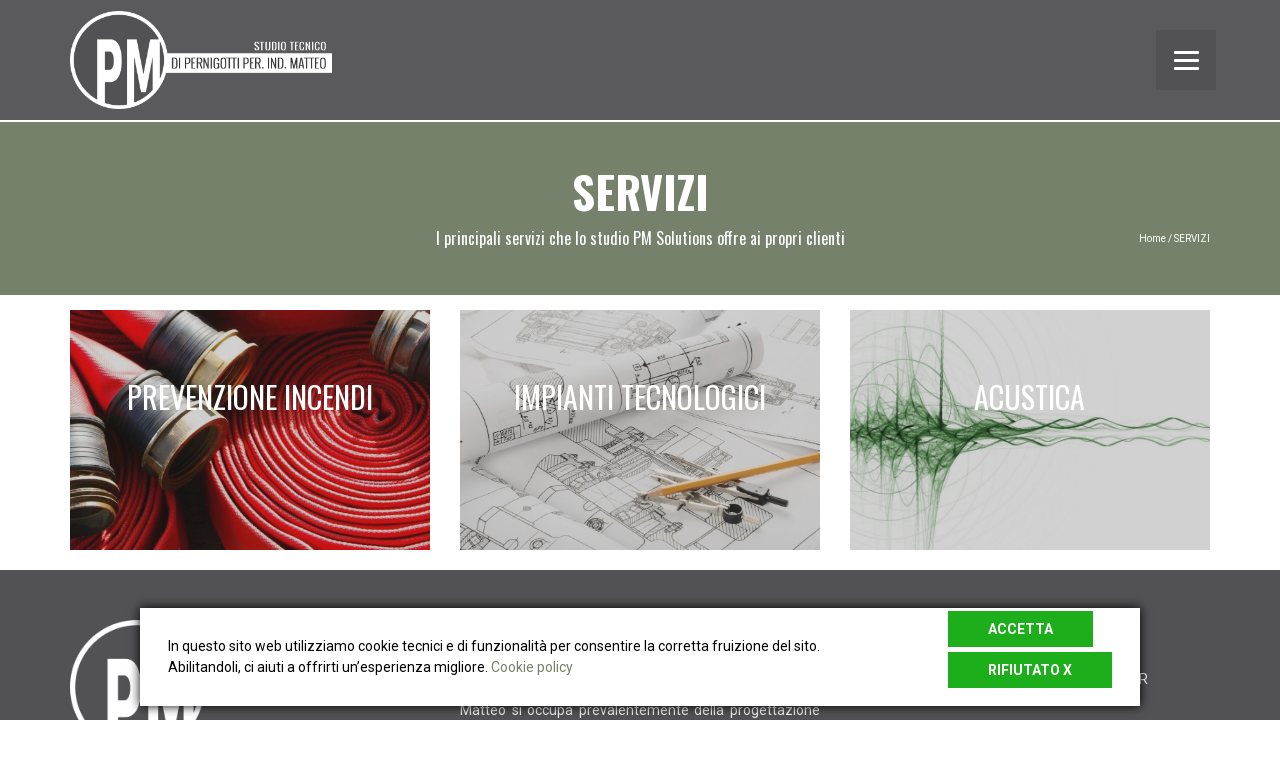

--- FILE ---
content_type: text/html; charset=UTF-8
request_url: https://pm-solutions.it/servizi/
body_size: 13481
content:
<!DOCTYPE html>
<!--[if lt IE 7]>      <html class="no-js lt-ie9 lt-ie8 lt-ie7" lang="it-IT" prefix="og: http://ogp.me/ns#" itemscope="itemscope" itemtype="http://schema.org/WebPage"> <![endif]-->
<!--[if IE 7]>         <html class="no-js lt-ie9 lt-ie8" lang="it-IT" prefix="og: http://ogp.me/ns#" itemscope="itemscope" itemtype="http://schema.org/WebPage"> <![endif]-->
<!--[if IE 8]>         <html class="no-js lt-ie9" lang="it-IT" prefix="og: http://ogp.me/ns#" itemscope="itemscope" itemtype="http://schema.org/WebPage"> <![endif]-->
<!--[if gt IE 8]><!--> <html class="no-js" lang="it-IT" prefix="og: http://ogp.me/ns#" itemscope="itemscope" itemtype="http://schema.org/WebPage"> <!--<![endif]-->
<head>
  <meta charset="UTF-8">
  <meta name="viewport" content="width=device-width, initial-scale=1.0">
  <meta http-equiv="X-UA-Compatible" content="IE=edge">
  <title>SERVIZI - Studio Tecnico PM Solutions</title>

<!-- This site is optimized with the Yoast SEO plugin v4.2.1 - https://yoast.com/wordpress/plugins/seo/ -->
<link rel="canonical" href="https://pm-solutions.it/servizi/" />
<meta property="og:locale" content="it_IT" />
<meta property="og:type" content="article" />
<meta property="og:title" content="SERVIZI - Studio Tecnico PM Solutions" />
<meta property="og:description" content="PREVENZIONE INCENDILo studio aiuta i clienti ad ottenere il CPI tramite soluzioni funzionali ed economicamente compatibili.IMPIANTI TECNOLOGICILo studio propone soluzioni per migliorare il comfort abitativo e per ridurre il dispendio energetico.ACUSTICAGrazie all&#039; esperienza acquisita ed allo studio dei materiali, lo &hellip; Continua a leggere" />
<meta property="og:url" content="https://pm-solutions.it/servizi/" />
<meta property="og:site_name" content="Studio Tecnico PM Solutions" />
<meta property="og:image" content="http://pm-solutions.it/wp-content/uploads/2017/01/copertina-corsi-1024x373.jpg" />
<meta property="og:image" content="http://pm-solutions.it/wp-content/uploads/2017/01/image_0-1024x683.jpg" />
<meta property="og:image" content="http://pm-solutions.it/wp-content/uploads/2017/01/energy-industry-1024x546.jpg" />
<meta name="twitter:card" content="summary" />
<meta name="twitter:description" content="PREVENZIONE INCENDILo studio aiuta i clienti ad ottenere il CPI tramite soluzioni funzionali ed economicamente compatibili.IMPIANTI TECNOLOGICILo studio propone soluzioni per migliorare il comfort abitativo e per ridurre il dispendio energetico.ACUSTICAGrazie all&#039; esperienza acquisita ed allo studio dei materiali, lo &hellip; Continua a leggere" />
<meta name="twitter:title" content="SERVIZI - Studio Tecnico PM Solutions" />
<meta name="twitter:image" content="http://pm-solutions.it/wp-content/uploads/2017/01/copertina-corsi-1024x373.jpg" />
<!-- / Yoast SEO plugin. -->

<link rel='dns-prefetch' href='//fonts.googleapis.com' />
<link rel='dns-prefetch' href='//s.w.org' />
<link rel="alternate" type="application/rss+xml" title="Studio Tecnico PM Solutions &raquo; Feed" href="https://pm-solutions.it/feed/" />
<link rel="alternate" type="application/rss+xml" title="Studio Tecnico PM Solutions &raquo; Feed dei commenti" href="https://pm-solutions.it/comments/feed/" />
		<script type="text/javascript">
			window._wpemojiSettings = {"baseUrl":"https:\/\/s.w.org\/images\/core\/emoji\/2.2.1\/72x72\/","ext":".png","svgUrl":"https:\/\/s.w.org\/images\/core\/emoji\/2.2.1\/svg\/","svgExt":".svg","source":{"concatemoji":"https:\/\/pm-solutions.it\/wp-includes\/js\/wp-emoji-release.min.js?ver=4.7.29"}};
			!function(t,a,e){var r,n,i,o=a.createElement("canvas"),l=o.getContext&&o.getContext("2d");function c(t){var e=a.createElement("script");e.src=t,e.defer=e.type="text/javascript",a.getElementsByTagName("head")[0].appendChild(e)}for(i=Array("flag","emoji4"),e.supports={everything:!0,everythingExceptFlag:!0},n=0;n<i.length;n++)e.supports[i[n]]=function(t){var e,a=String.fromCharCode;if(!l||!l.fillText)return!1;switch(l.clearRect(0,0,o.width,o.height),l.textBaseline="top",l.font="600 32px Arial",t){case"flag":return(l.fillText(a(55356,56826,55356,56819),0,0),o.toDataURL().length<3e3)?!1:(l.clearRect(0,0,o.width,o.height),l.fillText(a(55356,57331,65039,8205,55356,57096),0,0),e=o.toDataURL(),l.clearRect(0,0,o.width,o.height),l.fillText(a(55356,57331,55356,57096),0,0),e!==o.toDataURL());case"emoji4":return l.fillText(a(55357,56425,55356,57341,8205,55357,56507),0,0),e=o.toDataURL(),l.clearRect(0,0,o.width,o.height),l.fillText(a(55357,56425,55356,57341,55357,56507),0,0),e!==o.toDataURL()}return!1}(i[n]),e.supports.everything=e.supports.everything&&e.supports[i[n]],"flag"!==i[n]&&(e.supports.everythingExceptFlag=e.supports.everythingExceptFlag&&e.supports[i[n]]);e.supports.everythingExceptFlag=e.supports.everythingExceptFlag&&!e.supports.flag,e.DOMReady=!1,e.readyCallback=function(){e.DOMReady=!0},e.supports.everything||(r=function(){e.readyCallback()},a.addEventListener?(a.addEventListener("DOMContentLoaded",r,!1),t.addEventListener("load",r,!1)):(t.attachEvent("onload",r),a.attachEvent("onreadystatechange",function(){"complete"===a.readyState&&e.readyCallback()})),(r=e.source||{}).concatemoji?c(r.concatemoji):r.wpemoji&&r.twemoji&&(c(r.twemoji),c(r.wpemoji)))}(window,document,window._wpemojiSettings);
		</script>
		<style type="text/css">
img.wp-smiley,
img.emoji {
	display: inline !important;
	border: none !important;
	box-shadow: none !important;
	height: 1em !important;
	width: 1em !important;
	margin: 0 .07em !important;
	vertical-align: -0.1em !important;
	background: none !important;
	padding: 0 !important;
}
</style>
<link rel='stylesheet' id='siteorigin-panels-front-css'  href='https://pm-solutions.it/wp-content/plugins/siteorigin-panels/css/front.css?ver=2.4.21' type='text/css' media='all' />
<link rel='stylesheet' id='lsow-frontend-styles-css'  href='https://pm-solutions.it/wp-content/plugins/livemesh-siteorigin-widgets/assets/css/lsow-frontend.css?ver=1.4.7' type='text/css' media='all' />
<link rel='stylesheet' id='lsow-icomoon-styles-css'  href='https://pm-solutions.it/wp-content/plugins/livemesh-siteorigin-widgets/assets/css/icomoon.css?ver=1.4.7' type='text/css' media='all' />
<link rel='stylesheet' id='iw-defaults-css'  href='https://pm-solutions.it/wp-content/plugins/widgets-for-siteorigin/inc/../css/defaults.css?ver=1.3.2' type='text/css' media='all' />
<link rel='stylesheet' id='kadence_slider_css-css'  href='https://pm-solutions.it/wp-content/plugins/kadence-slider/css/ksp.css?ver=212' type='text/css' media='all' />
<link rel='stylesheet' id='pinnacle_theme-css'  href='https://pm-solutions.it/wp-content/themes/pinnacle_premium/assets/css/pinnacle.css?ver=1.8.5' type='text/css' media='all' />
<link rel='stylesheet' id='pinnacle_skin-css'  href='https://pm-solutions.it/wp-content/themes/pinnacle_premium/assets/css/skins/default.css' type='text/css' media='all' />
<link rel='stylesheet' id='redux-google-fonts-pinnacle-css'  href='https://fonts.googleapis.com/css?family=Raleway%3A400%7COswald%3A300%2C400%2C700%7CRoboto%3A100%2C300%2C400%2C500%2C700%2C900%2C100italic%2C300italic%2C400italic%2C500italic%2C700italic%2C900italic&#038;subset=latin&#038;ver=1641802024' type='text/css' media='all' />
<link rel='stylesheet' id='redux-google-fonts-kadence_slider-css'  href='https://fonts.googleapis.com/css?family=Raleway%3A800%2C600%2C400%2C300%2C200&#038;ver=1483616633' type='text/css' media='all' />
<link rel='stylesheet' id='cl-core-css'  href='https://pm-solutions.it/wp-content/plugins/codelights-shortcodes-and-widgets/css/cl-core.css?ver=1.1.4' type='text/css' media='all' />
<link rel='stylesheet' id='cl-ib-css'  href='https://pm-solutions.it/wp-content/plugins/codelights-shortcodes-and-widgets/css/cl-ib.css?ver=1.1.4' type='text/css' media='all' />
<script type='text/javascript' src='https://pm-solutions.it/wp-includes/js/jquery/jquery.js?ver=1.12.4'></script>
<script type='text/javascript' src='https://pm-solutions.it/wp-includes/js/jquery/jquery-migrate.min.js?ver=1.4.1'></script>
<link rel='https://api.w.org/' href='https://pm-solutions.it/wp-json/' />
<link rel="EditURI" type="application/rsd+xml" title="RSD" href="https://pm-solutions.it/xmlrpc.php?rsd" />
<link rel="wlwmanifest" type="application/wlwmanifest+xml" href="https://pm-solutions.it/wp-includes/wlwmanifest.xml" /> 

<link rel='shortlink' href='https://pm-solutions.it/?p=15' />
<link rel="alternate" type="application/json+oembed" href="https://pm-solutions.it/wp-json/oembed/1.0/embed?url=https%3A%2F%2Fpm-solutions.it%2Fservizi%2F" />
<link rel="alternate" type="text/xml+oembed" href="https://pm-solutions.it/wp-json/oembed/1.0/embed?url=https%3A%2F%2Fpm-solutions.it%2Fservizi%2F&#038;format=xml" />
<script type="text/javascript">var light_error = "The Image could not be loaded.", light_of = "%curr% of %total%", light_load = "Loading...";</script><style type="text/css" id="kt-custom-css">#kad-banner #topbar .topbarsociallinks li a {font-size:14px;}.trans-header #pageheader {padding-top:120px;}.titleclass .header-color-overlay {opacity:0.8;}.headerfont, .tp-caption, .yith-wcan-list li, .yith-wcan .yith-wcan-reset-navigation, ul.yith-wcan-label li a, .product_item .price {font-family:Oswald;} .topbarmenu ul li {font-family:Raleway;} #kadbreadcrumbs {font-family:Roboto;}a:hover {color: #c8c9ba;} 
.kad-btn-primary:hover, .login .form-row .button:hover, #payment #place_order:hover, .yith-wcan .yith-wcan-reset-navigation:hover, .widget_shopping_cart_content .checkout:hover, .woocommerce-message .button:hover, #commentform .form-submit #submit:hover, .wpcf7 input.wpcf7-submit:hover, .widget_layered_nav_filters ul li a:hover, table.shop_table td.actions .checkout-button.button:hover, .product_item.hidetheaction:hover .add_to_cart_button, .kad-btn-primary:hover, input[type="submit"].button:hover, .single_add_to_cart_button:hover, .order-actions .button:hover, .woocommerce-message .button:hover,  #kad-top-cart-popup .buttons .button.checkout:hover, #kad-head-cart-popup .buttons .button.checkout:hover, #commentform .form-submit #submit:hover, .checkout-button:hover, #payment #place_order:hover, .widget_shopping_cart_content .checkout:hover, .cart-collaterals .shipping_calculator .button:hover, .yith-wcan .yith-wcan-reset-navigation:hover, .login .form-row .button:hover, .post-password-form input[type="submit"]:hover, table.shop_table td.actions .checkout-button.button:hover .widget_layered_nav ul li.chosen a:hover, .checkout-button:hover, .order-actions .button:hover, input[type="submit"].button:hover, .product_item.hidetheaction:hover .kad_add_to_cart, .product_item.hidetheaction:hover a.button, .post-password-form input[type="submit"]:hover, .return-to-shop a.wc-backward:hover {background: #c8c9ba;}.titleclass {background:#75816b;}.kt-home-call-to-action {padding:20px 0;}.kt-call-sitewide-to-action {padding:20px 0;}.home-message:hover {background-color:#75816b; background-color: rgba(117, 129, 107, 0.6);}
nav.woocommerce-pagination ul li a:hover, .wp-pagenavi a:hover, .woocommerce-info, .panel-heading .accordion-toggle, .variations .kad_radio_variations label:hover, .variations .kad_radio_variations label.selectedValue,.variations .kad_radio_variations label:hover {border-color: #75816b;}
a, .product_price ins .amount, .price ins .amount, .price ins, .color_primary, .postedinbottom a:hover, .footerclass a:hover, .posttags a:hover, .subhead a:hover, .nav-trigger-case:hover .kad-menu-name, .star-rating, .kad-btn-border-white:hover, .tp-caption .kad-btn-border-white:hover, .woocommerce-info:before, .nav-trigger-case:hover .kad-navbtn, #wp-calendar a, .widget_categories .widget-inner .cat-item a:hover, .widget_archive li a:hover, .widget_nav_menu li a:hover,.widget_recent_entries li a:hover, .widget_pages li a:hover, .product-categories li a:hover, .product-categories li a:hover {color: #75816b;}
.widget_price_filter .ui-slider .ui-slider-handle, .kt-page-pagnation a:hover, .kt-page-pagnation > span, .product_item .kad_add_to_cart:hover, .product_item.hidetheaction:hover a.button:hover, .product_item a.button:hover, .product_item.hidetheaction:hover .kad_add_to_cart:hover, .kad-btn-primary, html .woocommerce-page .widget_layered_nav ul.yith-wcan-label li a:hover, html .woocommerce-page .widget_layered_nav ul.yith-wcan-label li.chosen a, nav.woocommerce-pagination ul li span.current, nav.woocommerce-pagination ul li a:hover, .woocommerce-message .button, .widget_layered_nav_filters ul li a, .widget_layered_nav ul li.chosen a, .wpcf7 input.wpcf7-submit, .yith-wcan .yith-wcan-reset-navigation, .panel-heading .accordion-toggle, .nav-tabs li.active, .menu-cart-btn .kt-cart-total, .form-search .search-icon, .product_item .add_to_cart_button:hover, div.product .woocommerce-tabs ul.tabs li.active, #containerfooter .menu li a:hover, .bg_primary, p.demo_store, #commentform .form-submit #submit, .kad-hover-bg-primary:hover, .widget_shopping_cart_content .checkout, .product_item.hidetheaction:hover .add_to_cart_button:hover, .productnav a:hover, .kad-btn-primary, .single_add_to_cart_button, #commentform .form-submit #submit, #payment #place_order, .yith-wcan .yith-wcan-reset-navigation, .checkout-button, .widget_shopping_cart_content .checkout, .cart-collaterals .shipping_calculator .button, .login .form-row .button, .order-actions .button, input[type="submit"].button, .post-password-form input[type="submit"], #kad-top-cart-popup .button.checkout, #kad-head-cart-popup .button.checkout, table.shop_table td.actions .checkout-button.button, .select2-container .select2-choice .select2-arrow, .woocommerce span.onsale, span.onsale, .woocommerce #carouselcontainer span.onsale, #filters li a.selected, #filters li a:hover, .p_primarystyle .portfolio-hoverover, .woocommerce-message, .woocommerce-error, a.added_to_cart:hover, .cart-collaterals .cart_totals tr.order-total, .cart-collaterals .shipping_calculator h2 a:hover, .top-menu-cart-btn .kt-cart-total, #topbar ul.sf-menu li a:hover, .topbarmenu ul.sf-menu li.sf-dropdown:hover, .topbarsociallinks li a:hover, #topbar .nav-trigger-case .kad-navbtn:hover, .top-menu-search-btn:hover, .top-search-btn.collapsed:hover, .top-menu-cart-btn:hover, .top-cart-btn.collapsed:hover, .wp-pagenavi .current, .wp-pagenavi a:hover, .login .form-row .button, .post-password-form input[type="submit"], .kad-post-navigation .kad-previous-link a:hover span, .kad-post-navigation .kad-next-link a:hover span, .select2-results .select2-highlighted, .variations .kad_radio_variations label.selectedValue, #payment #place_order, .checkout-button, input[type="submit"].button, .order-actions .button, .productnav a:hover, #nav-main ul.sf-menu ul li a:hover, #nav-main ul.sf-menu ul li.current-menu-item a, .woocommerce-checkout .chosen-container .chosen-results li.highlighted, .return-to-shop a.wc-backward, .home-iconmenu .home-icon-item:hover i, .home-iconmenu .home-icon-item:hover h4:after, .home-iconmenu .home-icon-item:hover .kad-btn-primary, .image_menu_hover_class, .kad-icon-box:hover h4:after, .kad-icon-box:hover h3:after, .kad-icon-box:hover i, .kad-icon-box:hover .kad-btn-primary {background: #75816b;}@media (-webkit-min-device-pixel-ratio: 2), (min-resolution: 192dpi) {body #kad-banner #logo .kad-standard-logo, .trans-header .is-sticky #kad-banner #logo .kad-standard-logo {background-image: url("https://pm-solutions.it/wp-content/uploads/2017/02/logo_pmsolutions.png") !important;} } @media (-webkit-min-device-pixel-ratio: 2), (min-resolution: 192dpi) { .trans-header #kad-banner #logo .kad-standard-logo-tranbg {background-image:url("https://pm-solutions.it/wp-content/uploads/2017/01/logo_pm_solutions.png") !important;}}.product_item .product_details h5 {min-height:50px;}@media (max-width: 767px) {#topbar{display:none; height: 0px !important;}}.none-trans-header .nav-trigger-case.collapsed .kad-navbtn, .is-sticky .nav-trigger-case.collapsed .kad-navbtn {color:#444444;}@media all and (min-width:1px) and (max-width:992px) {
	#responsive-menu-button {
   display:none !important;
}
}

#responsive-menu-button {
    width: 60px !important;
    height: 60px !important;
    background:  rgb(82, 81, 83) !important;
    top: 30px !important;
}

#responsive-menu-container {
    width: 35% !important;
}

.none-trans-header .headerclass {
    background: rgba(82, 81, 83,0.95);
}

#responsive-menu-container #responsive-menu li.responsive-menu-item a {
    line-height: 50px !important;
    text-transform: uppercase !important;
    font-size: 16px !important;
    font-weight: 600 !important;
}

.so-widget-sow-cta-default-a0aa116b7e4f .sow-cta-base {
    border-color: transparent;
    background-color: #75816b;
}

.contentclass {
    background: #fff;
}

.widget-title::after {
background-color: #858585;
}

.titleclass {
    background-color: #75816b;
    border-top: 2px solid #fff;
}

.kad-slider-30 .kad-slider .kadcaptiontext p {
    background-color: rgba(82, 83, 81, 0.9) !important;
border-radius: 2px !important;
}

.kad-slider-30 .kad-slider .kadcaptiontitle  {
    background-color: rgba(117, 129, 107, 0.9) !important;
border-radius: 2px !important;
}
</style><style type="text/css" media="all" id="siteorigin-panels-grids-wp_head">/* Layout 15 */ #pgc-15-0-0 , #pgc-15-0-1 , #pgc-15-0-2 { width:33.333% } #pg-15-0 .panel-grid-cell { float:left } #pl-15 .panel-grid-cell .so-panel { margin-bottom:30px } #pl-15 .panel-grid-cell .so-panel:last-child { margin-bottom:0px } #pg-15-0 { margin-left:-15px;margin-right:-15px } #pg-15-0 .panel-grid-cell { padding-left:15px;padding-right:15px } @media (max-width:780px){ #pg-15-0 .panel-grid-cell { float:none;width:auto } #pgc-15-0-0 , #pgc-15-0-1 { margin-bottom:30px } #pl-15 .panel-grid , #pl-15 .panel-grid-cell {  } #pl-15 .panel-grid .panel-grid-cell-empty { display:none } #pl-15 .panel-grid .panel-grid-cell-mobile-last { margin-bottom:0px }  } </style><!--[if lt IE 9]>
<script src="https://pm-solutions.it/wp-content/themes/pinnacle_premium/assets/js/vendor/respond.min.js"></script>
<![endif]-->
<link rel="icon" href="https://pm-solutions.it/wp-content/uploads/2017/01/cropped-logo_pm_solutions_icon-32x32.png" sizes="32x32" />
<link rel="icon" href="https://pm-solutions.it/wp-content/uploads/2017/01/cropped-logo_pm_solutions_icon-192x192.png" sizes="192x192" />
<link rel="apple-touch-icon-precomposed" href="https://pm-solutions.it/wp-content/uploads/2017/01/cropped-logo_pm_solutions_icon-180x180.png" />
<meta name="msapplication-TileImage" content="https://pm-solutions.it/wp-content/uploads/2017/01/cropped-logo_pm_solutions_icon-270x270.png" />
<style type="text/css">#cookie_info_breve #container_info_breve{background-color:#fff;position:fixed;padding:2em;bottom:1em;height:auto;width:94%;overflow:hidden;left:3%;z-index:99999999;box-shadow:0 0 10px #000}#cookie_info_breve #text_info_breve{color:#000;display:block;line-height:1.5em;}#cookie_info_breve #actions_info_breve{display:block;line-height:1.2em;margin-top:2em;position:relative;}#cookie_info_breve #cookie_button_actions{display:block;text-align:right;float:right;}#cookie_info_breve #cookie_accept_button{cursor:pointer;padding:10px 40px;height:auto;width:auto;line-height:initial;border:none;border-radius:0;background-color:#1dae1c;background-image:none;color:#fff;text-shadow:none;text-transform:uppercase;font-weight:bold;transition:.2s;margin-bottom:0;float:right;}#cookie_info_breve #cookie_accept_button:hover{background-color:#23da22;text-shadow:0 0 1px #000}#cookie_info_breve #cookie_close_banner{cursor:pointer;padding:10px 40px !important;height:auto;width:auto;line-height:initial;border:none;border-radius:0;background-color:#1dae1c;background-image:none;color:#fff;text-shadow:none;text-transform:uppercase;font-weight:bold;transition:.2s;margin-bottom:0;float:right;}#cookie_info_breve #cookie_min_banner{background-color:#1dae1c;background-image:none;color:#fff;text-shadow:none;font-weight:bold;transition:.2s;position:fixed;padding:5px 15px;bottom:0;height:auto;width:auto;left:5%;z-index:99999999;box-shadow:0 0 10px #000;border:none;border-radius:0;font-size:12px;line-height:initial;cursor:pointer;}#cookie_info_breve #cookie_min_banner:hover{background-color:#23da22;text-shadow:0 0 1px #000}@media(min-width:768px){#cookie_info_breve #text_info_breve{float:left;width:75%;}#cookie_info_breve #actions_info_breve{position:absolute;bottom:2em;right:2em;}#cookie_info_breve #cookie_accept_button{float:none;margin-bottom:15px;display:block;}#cookie_info_breve #cookie_close_banner{float:none;padding:0;margin-right:0;}}@media(min-width:1000px){#cookie_info_breve #container_info_breve{width:1000px;left:50%;margin-left:-500px;}}</style><style>button#responsive-menu-button, #responsive-menu-container {
  display: none;
  -webkit-text-size-adjust: 100%; }

@media screen and (max-width: 5000px) {
  #responsive-menu-container {
    display: block; }

  #responsive-menu-container {
    position: fixed;
    top: 0;
    bottom: 0;
    /* Fix for scroll bars appearing when not needed */
    z-index: 99998;
    padding-bottom: 5px;
    margin-bottom: -5px;
    outline: 1px solid transparent;
    overflow-y: auto;
    overflow-x: hidden; }
    #responsive-menu-container .responsive-menu-search-box {
      width: 100%;
      padding: 0 2%;
      border-radius: 2px;
      height: 50px;
      -webkit-appearance: none; }
    #responsive-menu-container.push-left, #responsive-menu-container.slide-left {
      transform: translateX(-100%);
      -ms-transform: translateX(-100%);
      -webkit-transform: translateX(-100%);
      -moz-transform: translateX(-100%); }
      .responsive-menu-open #responsive-menu-container.push-left, .responsive-menu-open #responsive-menu-container.slide-left {
        transform: translateX(0);
        -ms-transform: translateX(0);
        -webkit-transform: translateX(0);
        -moz-transform: translateX(0); }
    #responsive-menu-container.push-top, #responsive-menu-container.slide-top {
      transform: translateY(-100%);
      -ms-transform: translateY(-100%);
      -webkit-transform: translateY(-100%);
      -moz-transform: translateY(-100%); }
      .responsive-menu-open #responsive-menu-container.push-top, .responsive-menu-open #responsive-menu-container.slide-top {
        transform: translateY(0);
        -ms-transform: translateY(0);
        -webkit-transform: translateY(0);
        -moz-transform: translateY(0); }
    #responsive-menu-container.push-right, #responsive-menu-container.slide-right {
      transform: translateX(100%);
      -ms-transform: translateX(100%);
      -webkit-transform: translateX(100%);
      -moz-transform: translateX(100%); }
      .responsive-menu-open #responsive-menu-container.push-right, .responsive-menu-open #responsive-menu-container.slide-right {
        transform: translateX(0);
        -ms-transform: translateX(0);
        -webkit-transform: translateX(0);
        -moz-transform: translateX(0); }
    #responsive-menu-container.push-bottom, #responsive-menu-container.slide-bottom {
      transform: translateY(100%);
      -ms-transform: translateY(100%);
      -webkit-transform: translateY(100%);
      -moz-transform: translateY(100%); }
      .responsive-menu-open #responsive-menu-container.push-bottom, .responsive-menu-open #responsive-menu-container.slide-bottom {
        transform: translateY(0);
        -ms-transform: translateY(0);
        -webkit-transform: translateY(0);
        -moz-transform: translateY(0); }
    #responsive-menu-container, #responsive-menu-container:before, #responsive-menu-container:after, #responsive-menu-container *, #responsive-menu-container *:before, #responsive-menu-container *:after {
      box-sizing: border-box;
      margin: 0;
      padding: 0; }
    #responsive-menu-container #responsive-menu-search-box, #responsive-menu-container #responsive-menu-additional-content, #responsive-menu-container #responsive-menu-title {
      padding: 25px 5%; }
    #responsive-menu-container #responsive-menu, #responsive-menu-container #responsive-menu ul {
      width: 100%; }
      #responsive-menu-container #responsive-menu ul.responsive-menu-submenu {
        display: none; }
        #responsive-menu-container #responsive-menu ul.responsive-menu-submenu.responsive-menu-submenu-open {
          display: block; }
      #responsive-menu-container #responsive-menu ul.responsive-menu-submenu-depth-1 a.responsive-menu-item-link {
        padding-left: 10%; }
      #responsive-menu-container #responsive-menu ul.responsive-menu-submenu-depth-2 a.responsive-menu-item-link {
        padding-left: 15%; }
      #responsive-menu-container #responsive-menu ul.responsive-menu-submenu-depth-3 a.responsive-menu-item-link {
        padding-left: 20%; }
      #responsive-menu-container #responsive-menu ul.responsive-menu-submenu-depth-4 a.responsive-menu-item-link {
        padding-left: 25%; }
      #responsive-menu-container #responsive-menu ul.responsive-menu-submenu-depth-5 a.responsive-menu-item-link {
        padding-left: 30%; }
      #responsive-menu-container #responsive-menu ul.responsive-menu-submenu-depth-6 a.responsive-menu-item-link {
        padding-left: 35%; }
    #responsive-menu-container li.responsive-menu-item {
      width: 100%;
      list-style: none; }
      #responsive-menu-container li.responsive-menu-item a {
        width: 100%;
        display: block;
        text-decoration: none;
        padding: 0 5%;
        position: relative; }
        #responsive-menu-container li.responsive-menu-item a .fa {
          margin-right: 15px; }
        #responsive-menu-container li.responsive-menu-item a .responsive-menu-subarrow {
          position: absolute;
          top: 0;
          bottom: 0;
          text-align: center;
          overflow: hidden; }
          #responsive-menu-container li.responsive-menu-item a .responsive-menu-subarrow .fa {
            margin-right: 0; }

  button#responsive-menu-button .responsive-menu-button-icon-inactive {
    display: none; }

  button#responsive-menu-button {
    z-index: 99999;
    display: none;
    overflow: hidden; }
    button#responsive-menu-button img {
      max-width: 100%; }

  .responsive-menu-label {
    display: inline-block;
    font-weight: 600;
    margin: 0 5px;
    vertical-align: middle; }

  .responsive-menu-accessible {
    display: inline-block; }

  .responsive-menu-accessible .responsive-menu-box {
    display: inline-block;
    vertical-align: middle; }

  .responsive-menu-label.responsive-menu-label-top, .responsive-menu-label.responsive-menu-label-bottom {
    display: block;
    margin: 0 auto; } }
@media screen and (max-width: 5000px) {
  /*!
 * Hamburgers
 * @description Tasty CSS-animated hamburgers
 * @author Jonathan Suh @jonsuh
 * @site https://jonsuh.com/hamburgers
 * @link https://github.com/jonsuh/hamburgers
 */
  /*
   * Boring
   */
    button#responsive-menu-button {
      padding: 0 0;
      display: inline-block;
      cursor: pointer;
      transition-property: opacity, filter;
      transition-duration: 0.15s;
      transition-timing-function: linear;
      font: inherit;
      color: inherit;
      text-transform: none;
      background-color: transparent;
      border: 0;
      margin: 0;
      overflow: visible; }
      button#responsive-menu-button:hover {
        opacity: 1; }
    .responsive-menu-box {
      width: 25px;
      height: 19px;
      display: inline-block;
      position: relative; }
    .responsive-menu-inner {
      display: block;
      top: 50%;
      margin-top: -1.5px; }
      .responsive-menu-inner, .responsive-menu-inner::before, .responsive-menu-inner::after {
        width: 25px;
        height: 3px;
        background-color: #fff;
        border-radius: 4px;
        position: absolute;
        transition-property: transform;
        transition-duration: 0.15s;
        transition-timing-function: ease; }
      .responsive-menu-inner::before, .responsive-menu-inner::after {
        content: "";
        display: block; }
      .responsive-menu-inner::before {
        top: -8px; }
      .responsive-menu-inner::after {
        bottom: -8px; }
    .responsive-menu-boring .responsive-menu-inner, .responsive-menu-boring .responsive-menu-inner::before, .responsive-menu-boring .responsive-menu-inner::after {
      transition-property: none; }
      .responsive-menu-boring.is-active .responsive-menu-inner {
        transform: rotate(45deg); }
        .responsive-menu-boring.is-active .responsive-menu-inner::before {
          top: 0;
          opacity: 0; }
        .responsive-menu-boring.is-active .responsive-menu-inner::after {
          bottom: 0;
          transform: rotate(-90deg); }
    button#responsive-menu-button {
      width: 55px;
      height: 55px;
      background: #000;
      position: fixed;
      top: 15px;
      right: 5%; }
      button#responsive-menu-button:hover {
        background: #000; }
      button#responsive-menu-button .responsive-menu-box {
        color: #fff; }
    .responsive-menu-label {
      color: #fff;
      font-size: 14px;
      line-height: 13px; }
    button#responsive-menu-button {
      display: inline-block;
      transition: transform 0.5s, background-color 0.5s; } }
@media screen and (max-width: 5000px) {
  #responsive-menu-container {
    width: 25%;
    right: 0;
    background: #212121;
    transition: transform 0.5s;
    text-align: left; }
    #responsive-menu-container #responsive-menu-wrapper {
      background: #212121; }
    #responsive-menu-container #responsive-menu-additional-content {
      color: #fff; }
    #responsive-menu-container .responsive-menu-search-box {
      background: #fff;
      border: 2px solid #dadada;
      color: #333; }
      #responsive-menu-container .responsive-menu-search-box:-ms-input-placeholder {
        color: #c7c7cd; }
      #responsive-menu-container .responsive-menu-search-box:-webkit-input-placeholder {
        color: #c7c7cd; }
      #responsive-menu-container .responsive-menu-search-box:-moz-placeholder {
        color: #c7c7cd;
        opacity: 1; }
      #responsive-menu-container .responsive-menu-search-box::-moz-placeholder {
        color: #c7c7cd;
        opacity: 1; }
    #responsive-menu-container .responsive-menu-item-link, #responsive-menu-container #responsive-menu-title, #responsive-menu-container .responsive-menu-subarrow {
      transition: background-color 0.5s, border-color 0.5s, color 0.5s; }
    #responsive-menu-container #responsive-menu-title {
      background-color: #212121;
      color: #fff;
      font-size: 13px; }
      #responsive-menu-container #responsive-menu-title a {
        color: #fff;
        font-size: 13px;
        text-decoration: none; }
        #responsive-menu-container #responsive-menu-title a:hover {
          color: #fff; }
      #responsive-menu-container #responsive-menu-title:hover {
        background-color: #212121;
        color: #fff; }
        #responsive-menu-container #responsive-menu-title:hover a {
          color: #fff; }
      #responsive-menu-container #responsive-menu-title #responsive-menu-title-image {
        display: inline-block;
        vertical-align: middle;
        margin-right: 15px; }
    #responsive-menu-container #responsive-menu > li.responsive-menu-item:first-child a {
      border-top: 1px solid #212121; }
      #responsive-menu-container #responsive-menu li.responsive-menu-item .responsive-menu-item-link {
        font-size: 13px; }
        #responsive-menu-container #responsive-menu li.responsive-menu-item a {
          line-height: 40px;
          border-bottom: 1px solid #212121;
          color: #fff;
          background-color: #212121; }
          #responsive-menu-container #responsive-menu li.responsive-menu-item a:hover {
            color: #fff;
            background-color: #3f3f3f;
            border-color: #212121; }
            #responsive-menu-container #responsive-menu li.responsive-menu-item a:hover .responsive-menu-subarrow {
              color: #fff;
              border-color: #3f3f3f;
              background-color: #3f3f3f; }
          #responsive-menu-container #responsive-menu li.responsive-menu-item a .responsive-menu-subarrow {
            right: 0;
            height: 40px;
            line-height: 40px;
            width: 40px;
            color: #fff;
            border-left: 1px solid #212121;
            background-color: #212121; }
            #responsive-menu-container #responsive-menu li.responsive-menu-item a .responsive-menu-subarrow.responsive-menu-subarrow-active {
              color: #fff;
              border-color: #212121;
              background-color: #212121; }
              #responsive-menu-container #responsive-menu li.responsive-menu-item a .responsive-menu-subarrow.responsive-menu-subarrow-active:hover {
                color: #fff;
                border-color: #3f3f3f;
                background-color: #3f3f3f; }
            #responsive-menu-container #responsive-menu li.responsive-menu-item a .responsive-menu-subarrow:hover {
              color: #fff;
              border-color: #3f3f3f;
              background-color: #3f3f3f; }
        #responsive-menu-container #responsive-menu li.responsive-menu-item.responsive-menu-current-item > .responsive-menu-item-link {
          background-color: #212121;
          color: #fff;
          border-color: #212121; }
          #responsive-menu-container #responsive-menu li.responsive-menu-item.responsive-menu-current-item > .responsive-menu-item-link:hover {
            background-color: #3f3f3f;
            color: #fff;
            border-color: #3f3f3f; }
     #nav-main {
      display: none !important; } }
</style><script>
    jQuery(document).ready(function($) {

      var ResponsiveMenu = {
        trigger: '#responsive-menu-button',
        animationSpeed: 500,
        breakpoint: 5000,
        pushButton: 'off',
        animationType: 'slide',
        animationSide: 'right',
        pageWrapper: '',
        isOpen: false,
        triggerTypes: 'click',
        activeClass: 'is-active',
        container: '#responsive-menu-container',
        openClass: 'responsive-menu-open',
        accordion: 'on',
        activeArrow: '▲',
        inactiveArrow: '▼',
        wrapper: '#responsive-menu-wrapper',
        closeOnBodyClick: 'off',
        closeOnLinkClick: 'off',
        itemTriggerSubMenu: 'off',
        linkElement: '.responsive-menu-item-link',
        openMenu: function() {
          $(this.trigger).addClass(this.activeClass);
          $('html').addClass(this.openClass);
          $('.responsive-menu-button-icon-active').hide();
          $('.responsive-menu-button-icon-inactive').show();
          this.setWrapperTranslate();
          this.isOpen = true;
        },
        closeMenu: function() {
          $(this.trigger).removeClass(this.activeClass);
          $('html').removeClass(this.openClass);
          $('.responsive-menu-button-icon-inactive').hide();
          $('.responsive-menu-button-icon-active').show();
          this.clearWrapperTranslate();
          this.isOpen = false;
        },
        triggerMenu: function() {
          this.isOpen ? this.closeMenu() : this.openMenu();
        },
        triggerSubArrow: function(subarrow) {
          var sub_menu = $(subarrow).parent().next('.responsive-menu-submenu');
          var self = this;
          if(this.accordion == 'on') {
            /* Get Top Most Parent and the siblings */
            var top_siblings = sub_menu.parents('.responsive-menu-item-has-children').last().siblings('.responsive-menu-item-has-children');
            var first_siblings = sub_menu.parents('.responsive-menu-item-has-children').first().siblings('.responsive-menu-item-has-children');
            /* Close up just the top level parents to key the rest as it was */
            top_siblings.children('.responsive-menu-submenu').slideUp(200, 'linear').removeClass('responsive-menu-submenu-open');
            /* Set each parent arrow to inactive */
            top_siblings.each(function() {
              $(this).find('.responsive-menu-subarrow').first().html(self.inactiveArrow);
              $(this).find('.responsive-menu-subarrow').first().removeClass('responsive-menu-subarrow-active');
            });
            /* Now Repeat for the current item siblings */
            first_siblings.children('.responsive-menu-submenu').slideUp(200, 'linear').removeClass('responsive-menu-submenu-open');
            first_siblings.each(function() {
              $(this).find('.responsive-menu-subarrow').first().html(self.inactiveArrow);
              $(this).find('.responsive-menu-subarrow').first().removeClass('responsive-menu-subarrow-active');
            });
          }
          if(sub_menu.hasClass('responsive-menu-submenu-open')) {
            sub_menu.slideUp(200, 'linear').removeClass('responsive-menu-submenu-open');
            $(subarrow).html(this.inactiveArrow);
            $(subarrow).removeClass('responsive-menu-subarrow-active');
          } else {
            sub_menu.slideDown(200, 'linear').addClass('responsive-menu-submenu-open');
            $(subarrow).html(this.activeArrow);
            $(subarrow).addClass('responsive-menu-subarrow-active');
          }
        },
        menuHeight: function() {
          return $(this.container).height();
        },
        menuWidth: function() {
          return $(this.container).width();
        },
        wrapperHeight: function() {
          return $(this.wrapper).height();
        },
        setWrapperTranslate: function() {
          switch(this.animationSide) {
            case 'left':
              translate = 'translateX(' + this.menuWidth() + 'px)'; break;
            case 'right':
              translate = 'translateX(-' + this.menuWidth() + 'px)'; break;
            case 'top':
              translate = 'translateY(' + this.wrapperHeight() + 'px)'; break;
            case 'bottom':
              translate = 'translateY(-' + this.menuHeight() + 'px)'; break;
            }
            if(this.animationType == 'push') {
              $(this.pageWrapper).css({'transform':translate});
              $('html, body').css('overflow-x', 'hidden');
            }
            if(this.pushButton == 'on') {
              $('#responsive-menu-button').css({'transform':translate});
            }
        },
        clearWrapperTranslate: function() {
          var self = this;
          if(this.animationType == 'push') {
            $(this.pageWrapper).css({'transform':''});
            setTimeout(function() {
              $('html, body').css('overflow-x', '');
            }, self.animationSpeed);
          }
          if(this.pushButton == 'on') {
            $('#responsive-menu-button').css({'transform':''});
          }
        },
        init: function() {
          var self = this;
          $(this.trigger).on(this.triggerTypes, function(e){
            e.stopPropagation();
            self.triggerMenu();
          });
          $('.responsive-menu-subarrow').on('click', function(e) {
            e.preventDefault();
            e.stopPropagation();
            self.triggerSubArrow(this);
          });
          $(window).resize(function() {
            if($(window).width() > self.breakpoint) {
              if(self.isOpen){
                self.closeMenu();
              }
            } else {
              if($('.responsive-menu-open').length>0){
                self.setWrapperTranslate();
              }
            }
          });
          if(this.closeOnLinkClick == 'on') {
            $(this.linkElement).on('click', function(e) {
              e.preventDefault();
              /* Fix for when close menu on parent clicks is on */
              if(self.itemTriggerSubMenu == 'on' && $(this).is('.responsive-menu-item-has-children > ' + self.linkElement)) {
                return;
              }
              old_href = $(this).attr('href');
              old_target = typeof $(this).attr('target') == 'undefined' ? '_self' : $(this).attr('target');
              if(self.isOpen) {
                if($(e.target).closest('.responsive-menu-subarrow').length) {
                  return;
                }
                self.closeMenu();
                setTimeout(function() {
                  window.open(old_href, old_target);
                }, self.animationSpeed);
              }
            });
          }
          if(this.closeOnBodyClick == 'on') {
            $(document).on('click', 'body', function(e) {
              if(self.isOpen) {
                if($(e.target).closest('#responsive-menu-container').length || $(e.target).closest('#responsive-menu-button').length) {
                  return;
                }
              }
              self.closeMenu();
            });
          }
          if(this.itemTriggerSubMenu == 'on') {
            $('.responsive-menu-item-has-children > ' + this.linkElement).on('click', function(e) {
              e.preventDefault();
              self.triggerSubArrow($(this).children('.responsive-menu-subarrow').first());
            });
          }
        }
      };
      ResponsiveMenu.init();
    });
</script><style type="text/css" title="dynamic-css" class="options-output">.kad-primary-nav ul.sf-menu a,.nav-trigger-case.collapsed .kad-navbtn{color:#ffffff;}.sticky-wrapper #logo a.brand, .trans-header #logo a.brand{color:#ffffff;}.is-sticky header #logo a.brand,.logofont,.none-trans-header header #logo a.brand,header #logo a.brand{font-family:Raleway;font-weight:400;font-style:normal;color:#444444;font-size:32px;}.titleclass{background-color:#75816b;}.titleclass h1{color:#ffffff;}.titleclass .subtitle{color:#ffffff;}.kad-call-title-case .kad-call-title{color:#ffffff;}.kad-call-button-case a.kad-btn-primary{color:#ffffff;}.kad-call-button-case a.kad-btn-primary{background-color:#525153;}.kt-home-call-to-action{background-color:#75816b;}.product_item .product_details h5, .product-category.grid_item a h5{font-family:Raleway;line-height:20px;font-weight:normal;font-style:700;font-size:15px;}.postclass{background-color:#ffffff;}.footerclass{background-color:#525153;}h1{font-family:Oswald;line-height:50px;font-weight:700;font-style:normal;font-size:44px;}h2{font-family:Oswald;line-height:40px;font-weight:400;font-style:normal;color:#858585;font-size:32px;}h3{font-family:Oswald;line-height:40px;font-weight:400;font-style:normal;color:#858585;font-size:26px;}h4{font-family:Oswald;line-height:34px;font-weight:400;font-style:normal;font-size:24px;}h5{font-family:Oswald;line-height:26px;font-weight:400;font-style:normal;font-size:18px;}.subtitle{font-family:Oswald;line-height:22px;font-weight:400;font-style:normal;font-size:16px;}body{font-family:Roboto;line-height:20px;font-weight:400;font-style:normal;font-size:14px;}.is-sticky .kad-primary-nav ul.sf-menu a, ul.sf-menu a, .none-trans-header .kad-primary-nav ul.sf-menu a{font-family:Raleway;font-weight:400;font-style:normal;color:#444444;font-size:16px;}.kad-header-style-basic .kad-primary-nav ul.sf-menu ul li a{font-size:13px;}.kad-nav-inner .kad-mnav, .kad-mobile-nav .kad-nav-inner li a, .kad-mobile-nav .kad-nav-inner li .kad-submenu-accordion{font-family:Raleway;line-height:20px;font-weight:400;font-style:normal;font-size:16px;}#topbar ul.sf-menu > li > a, #topbar .top-menu-cart-btn, #topbar .top-menu-search-btn, #topbar .nav-trigger-case .kad-navbtn, #topbar .topbarsociallinks li a{font-family:Raleway;font-weight:400;font-style:normal;font-size:11px;}</style><style type="text/css" title="dynamic-css" class="options-output">{font-family:Raleway;font-weight:800;font-style:normal;}{font-family:Raleway;font-weight:600;font-style:normal;}{font-family:Raleway;font-weight:400;font-style:normal;}{font-family:Raleway;font-weight:300;font-style:normal;}{font-family:Raleway;font-weight:200;font-style:normal;}</style></head>
<body class="page page-id-15 siteorigin-panels wide none-trans-header stickyheader not_ie servizi responsive-menu-slide-right" data-smooth-scrolling="0" data-smooth-scrolling-hide="0" data-jsselect="1" data-animate="1" data-sticky="1">
<div id="wrapper" class="container">
  <!--[if lt IE 8]>
    <div class="alert alert-warning">
      Stai usando un  browser <strong>non aggiornato</strong>. Per favore <a href="http://browsehappy.com/">aggiorna il tuo browser</a>    </div>
  <![endif]-->
  <header id="kad-banner" class="banner headerclass kad-header-style-basic " role="banner" data-header-shrink="0" data-mobile-sticky="0" data-pageheaderbg="0" data-header-base-height="120">
          <style type="text/css"> .kad-header-style-basic #nav-main ul.sf-menu > li > a, .kad-header-style-basic #kad-shrinkheader #mobile-nav-trigger a {line-height:120px; }  </style>
  <div id="kad-shrinkheader" class="container" style="height:120px; line-height:120px;">
    <div class="row">
          <div class="col-md-3 col-sm-8 col-ss-9 clearfix kad-header-left">
            <div id="logo" class="logocase">
              <a class="brand logofont" style="height:120px; line-height:120px; display:block;" href="https://pm-solutions.it">
                        
                       <div id="thelogo" style="height:120px; line-height:120px;">
                       <div style="background-image: url('https://pm-solutions.it/wp-content/uploads/2017/02/logo_pmsolutions.png'); max-height:120px; height:323px; width:866px;" class="kad-standard-logo kad-lg"></div>
                        
                       <div style="background-image: url('https://pm-solutions.it/wp-content/uploads/2017/01/logo_pm_solutions.png'); max-height:120px; height:235px; width:500px;" class="kad-lg kad-standard-logo-tranbg"></div>                         </div> 
                                      </a>
           </div> <!-- Close #logo -->
       </div><!-- close col -->     
 <div class="col-md-9 col-sm-4 col-ss-3 kad-header-right"> 
                                <nav id="nav-main" class="clearfix kad-primary-nav" role="navigation">
              <ul id="menu-menu_pm" class="sf-menu"><li  class="menu-lo-studio"><a href="https://pm-solutions.it/"><span>LO STUDIO</span></a></li>
<li  class="menu-chi-sono"><a href="https://pm-solutions.it/chi-sono/"><span>CHI SONO</span></a></li>
<li  class="menu-servizi current-menu-item current_page_item sf-dropdown"><a href="https://pm-solutions.it/servizi/"><span>SERVIZI</span></a>
<ul class="sf-dropdown-menu">
	<li  class="menu-impianti-tecnologici"><a href="https://pm-solutions.it/impianti-tecnologici/"><span>Impianti tecnologici</span></a></li>
	<li  class="menu-prevenzione-incendi"><a href="https://pm-solutions.it/prevenzione-incendi/"><span>Prevenzione incendi</span></a></li>
	<li  class="menu-acustica"><a href="https://pm-solutions.it/acustica/"><span>Acustica</span></a></li>
</ul>
</li>
<li  class="menu-referenze"><a href="https://pm-solutions.it/referenze/"><span>REFERENZE</span></a></li>
<li  class="menu-news-ed-eventi"><a href="https://pm-solutions.it/news-ed-eventi/"><span>NEWS ED EVENTI</span></a></li>
<li  class="menu-contatti"><a href="https://pm-solutions.it/contatti/"><span>CONTATTI</span></a></li>
           </ul>              </nav> 
            <div id="mobile-nav-trigger" class="nav-trigger">
              <a class="nav-trigger-case collapsed" data-toggle="collapse" rel="nofollow" data-target=".mobile_menu_collapse">
                <div class="kad-navbtn mobileclass clearfix"><i class="kt-icon-menu3"></i></div>
              </a>
            </div>
                              </div> <!-- Close col -->       
    </div> <!-- Close Row -->
  </div> <!-- Close Container -->
    <div class="container mobile-nav-container">
            <div id="kad-mobile-nav" class="kad-mobile-nav">
              <div class="kad-nav-inner mobileclass">
                <div id="mobile_menu_collapse" class="kad-nav-collapse collapse mobile_menu_collapse">
                                                  <ul id="menu-menu_pm-1" class="kad-mnav"><li  class="menu-lo-studio"><a href="https://pm-solutions.it/"><span>LO STUDIO</span></a></li>
<li  class="menu-chi-sono"><a href="https://pm-solutions.it/chi-sono/"><span>CHI SONO</span></a></li>
<li  class="menu-servizi current-menu-item current_page_item sf-dropdown"><a href="https://pm-solutions.it/servizi/"><span>SERVIZI</span></a>
<ul class="sf-dropdown-menu">
	<li  class="menu-impianti-tecnologici"><a href="https://pm-solutions.it/impianti-tecnologici/"><span>Impianti tecnologici</span></a></li>
	<li  class="menu-prevenzione-incendi"><a href="https://pm-solutions.it/prevenzione-incendi/"><span>Prevenzione incendi</span></a></li>
	<li  class="menu-acustica"><a href="https://pm-solutions.it/acustica/"><span>Acustica</span></a></li>
</ul>
</li>
<li  class="menu-referenze"><a href="https://pm-solutions.it/referenze/"><span>REFERENZE</span></a></li>
<li  class="menu-news-ed-eventi"><a href="https://pm-solutions.it/news-ed-eventi/"><span>NEWS ED EVENTI</span></a></li>
<li  class="menu-contatti"><a href="https://pm-solutions.it/contatti/"><span>CONTATTI</span></a></li>
           </ul>                                </div>
            </div>
          </div>
          </div> <!-- Close Container -->
                    </header>  <div class="wrap contentclass" id="content-wrap" role="document">
    
<div id="pageheader" class="titleclass " style="    ">
<div class="header-color-overlay"></div>
	<div class="container">
		<div class="page-header" style="  ">
			<div class="row">
				<div class="col-md-12">
				  	<h1 style="" class="kad-page-title">
				  		SERVIZI				  	</h1>
					  <p class="subtitle" style=""> I principali servizi che lo studio PM Solutions offre ai propri clienti </p>				</div>
				<div class="col-md-12">
				   	<div id="kadbreadcrumbs" class=""><span itemscope itemtype="http://data-vocabulary.org/Breadcrumb"><a itemprop="url" href="https://pm-solutions.it"><span itemprop="title">Home</span></a></span> / <span class="kad-breadcurrent">SERVIZI</span></div>				</div>
			</div>
		</div>
	</div><!--container-->
</div><!--titleclass-->
	<div id="content" class="container">
   	<div class="row">
    <div class="main col-md-12 kt-nosidebar" role="main">
    	<div class="postclass pageclass clearfix entry-content" itemprop="mainContentOfPage">
			  <div id="pl-15"><div class="panel-grid" id="pg-15-0" ><div class="panel-grid-cell" id="pgc-15-0-0" ><div class="so-panel widget widget_cl-ib widget-cl-ib panel-first-child panel-last-child" id="panel-15-0-0-0" data-index="0"><a href="http://pm-solutions.it/prevenzione-incendi/" title="vai" class="cl-ib animation_caeros ratio_3x2 align_center with_title with_desc cl_custom_css_7" style="width:100%;background-color:#444444;color:#ffffff;"><div class="cl-ib-h easing_ease"><div class="cl-ib-image" style="background-image: url(https://pm-solutions.it/wp-content/uploads/2017/01/copertina-corsi-1024x373.jpg)"><img src="https://pm-solutions.it/wp-content/uploads/2017/01/copertina-corsi-1024x373.jpg" width="1024" height="373"  alt="PREVENZIONE INCENDI" /></div><div class="cl-ib-content" style="padding:10%;"><div class="cl-ib-content-h"><h4 class="cl-ib-title" style="font-size:30px;">PREVENZIONE INCENDI</h4><div class="cl-ib-desc" style="font-size:16px;">Lo studio aiuta i clienti ad ottenere il CPI tramite soluzioni funzionali ed economicamente compatibili.</div></div></div></div></a><style type="text/css">@media only screen and (max-width: 599px) {.cl_custom_css_7 .cl-ib-title { font-size:24px !important; }}</style></div></div><div class="panel-grid-cell" id="pgc-15-0-1" ><div class="so-panel widget widget_cl-ib widget-cl-ib panel-first-child panel-last-child" id="panel-15-0-1-0" data-index="1"><a href="http://pm-solutions.it/impianti-tecnologici/" title="vai" class="cl-ib animation_caeros ratio_3x2 align_center with_title with_desc cl_custom_css_8" style="width:100%;background-color:#444444;color:#ffffff;"><div class="cl-ib-h easing_ease"><div class="cl-ib-image" style="background-image: url(https://pm-solutions.it/wp-content/uploads/2017/01/image_0-1024x683.jpg)"><img src="https://pm-solutions.it/wp-content/uploads/2017/01/image_0-1024x683.jpg" width="1024" height="683"  alt="IMPIANTI TECNOLOGICI" /></div><div class="cl-ib-content" style="padding:10%;"><div class="cl-ib-content-h"><h4 class="cl-ib-title" style="font-size:30px;">IMPIANTI TECNOLOGICI</h4><div class="cl-ib-desc" style="font-size:16px;">Lo studio propone soluzioni per migliorare il comfort abitativo e per ridurre il dispendio energetico.</div></div></div></div></a><style type="text/css">@media only screen and (max-width: 599px) {.cl_custom_css_8 .cl-ib-title { font-size:24px !important; }}</style></div></div><div class="panel-grid-cell" id="pgc-15-0-2" ><div class="so-panel widget widget_cl-ib widget-cl-ib panel-first-child panel-last-child" id="panel-15-0-2-0" data-index="2"><a href="http://pm-solutions.it/acustica/" title="vai" class="cl-ib animation_caeros ratio_3x2 align_center with_title with_desc cl_custom_css_9" style="width:100%;background-color:#444444;color:#ffffff;"><div class="cl-ib-h easing_ease"><div class="cl-ib-image" style="background-image: url(https://pm-solutions.it/wp-content/uploads/2017/02/acustica-1024x546.jpg)"><img src="https://pm-solutions.it/wp-content/uploads/2017/02/acustica-1024x546.jpg" width="1024" height="546"  alt="ACUSTICA" /></div><div class="cl-ib-content" style="padding:10%;"><div class="cl-ib-content-h"><h4 class="cl-ib-title" style="font-size:30px;">ACUSTICA</h4><div class="cl-ib-desc" style="font-size:16px;">Grazie all' esperienza acquisita ed allo studio dei materiali, lo studio può risolvere problematiche relative all'acustica.</div></div></div></div></a><style type="text/css">@media only screen and (max-width: 599px) {.cl_custom_css_9 .cl-ib-title { font-size:24px !important; }}</style></div></div></div></div>  		</div>
		</div><!-- /.main -->
        </div><!-- /.row-->
    </div><!-- /.content -->
  </div><!-- /.wrap -->
  
  <footer id="containerfooter" class="footerclass">
  <div class="container">
  	<div class="row">
  		 
					<div class="col-md-4 footercol1">
					     <div class="widget-1 widget-first footer-widget"><aside id="kadence_simple_image-2" class="widget kadence_simple_image">    <div class="kad_img_upload_widget">
                <img src="http://pm-solutions.it/wp-content/uploads/2017/02/logo_pmsolutions.png" alt=""/>
                    </div>

    </aside></div>    <div class="widget-2 footer-widget"><aside id="sow-social-media-buttons-2" class="widget widget_sow-social-media-buttons"><div class="so-widget-sow-social-media-buttons so-widget-sow-social-media-buttons-flat-fed0b1152896"><div class="social-media-button-container">
	
		<a class="ow-button-hover sow-social-media-button-facebook sow-social-media-button" title="Studio Tecnico PM Solutions on Facebook" target="_blank" href="https://www.facebook.com/" >
			<span>
								<span class="sow-icon-fontawesome" data-sow-icon="&#xf09a;" ></span>							</span>
		</a>
	
		<a class="ow-button-hover sow-social-media-button-linkedin sow-social-media-button" title="Studio Tecnico PM Solutions on Linkedin" target="_blank" href="https://www.linkedin.com/" >
			<span>
								<span class="sow-icon-fontawesome" data-sow-icon="&#xf0e1;" ></span>							</span>
		</a>
	
		<a class="ow-button-hover sow-social-media-button-google-plus sow-social-media-button" title="Studio Tecnico PM Solutions on Google Plus" target="_blank" href="https://plus.google.com/" >
			<span>
								<span class="sow-icon-fontawesome" data-sow-icon="&#xf0d5;" ></span>							</span>
		</a>
	</div>
</div></aside></div><div class="widget-3 widget-last footer-widget"><aside id="nav_menu-2" class="widget widget_nav_menu"><ul id="menu-privacy" class="menu"><li  class="menu-privacy-policy"><a href="https://pm-solutions.it/privacy-policy/"><span>Privacy policy</span></a></li>
<li  class="menu-informativa-sui-cookie"><a href="https://pm-solutions.it/informativa-sui-cookie/"><span>Informativa sui Cookie</span></a></li>
</ul></aside></div>					</div> 
            					 
					<div class="col-md-4 footercol2">
					<div class="widget-1 widget-first footer-widget"><aside id="sow-editor-3" class="widget widget_sow-editor"><div class="so-widget-sow-editor so-widget-sow-editor-base"><h4 class="widget-title">PM Solutions</h4>
<div class="siteorigin-widget-tinymce textwidget">
	<p style="text-align: justify;">Lo studio tecnico PM Solutions di Pernigotti per. ind. Matteo si occupa prevalentemente della progettazione di impianti tecnologici, della risoluzione di problematiche relative all'acustica e di prevenzione incendi per diversi tipi di utenza.</p>
<p style="text-align: justify;">Opera principalmente nel territorio veronese e limitrofi.</p>
</div>
</div></aside></div>					</div> 
		        		         
					<div class="col-md-4 footercol3">
					

          <div class="widget-1 widget-first footer-widget"><aside id="kadence_infobox_widget-2" class="widget kadence_infobox_widget">		<div class="kad-info-box kad-info-box-27 clearfix" style="padding-left:0px; padding-right:0px;">
		<div class="kt-info-icon-case"> <i class="kt-icon-map-pin kad-circle-iconclass" style="background:#444444; font-size:28px; color:#ffffff"></i></div>
		<div class="kt-info-content-case"> <h4 class="info_box_title">Sede legale</h4> <p>via Galileo Galilei 17/C Buttapietra VR</p></div>
	</div>
	<style type="text/css" media="screen">.kad-info-box-27 h1, .kad-info-box-27 h2, .kad-info-box-27 h3, .kad-info-box-27 h4, .kad-info-box-27 h5, .kad-info-box-27 p {color:#ffffff;}</style>	</aside></div>
    

          <div class="widget-2 footer-widget"><aside id="kadence_infobox_widget-4" class="widget kadence_infobox_widget">		<div class="kad-info-box kad-info-box-51 clearfix" style="padding-left:0px; padding-right:0px;">
		<div class="kt-info-icon-case"> <i class="kt-icon-phone4 kad-circle-iconclass" style="background:#444444; font-size:28px; color:#ffffff"></i></div>
		<div class="kt-info-content-case"> <h4 class="info_box_title">Telefono</h4> <p>349 1733621</p></div>
	</div>
	<style type="text/css" media="screen">.kad-info-box-51 h1, .kad-info-box-51 h2, .kad-info-box-51 h3, .kad-info-box-51 h4, .kad-info-box-51 h5, .kad-info-box-51 p {color:#ffffff;}</style>	</aside></div>
    

          <div class="widget-3 widget-last footer-widget"><aside id="kadence_infobox_widget-5" class="widget kadence_infobox_widget">		<div class="kad-info-box kad-info-box-33 clearfix" style="padding-left:0px; padding-right:0px;">
		<div class="kt-info-icon-case"> <i class="kt-icon-mail kad-circle-iconclass" style="background:#444444; font-size:28px; color:#ffffff"></i></div>
		<div class="kt-info-content-case"> <h4 class="info_box_title">E-mail</h4> <p>m.pernigotti@pm-solutions.it</p></div>
	</div>
	<style type="text/css" media="screen">.kad-info-box-33 h1, .kad-info-box-33 h2, .kad-info-box-33 h3, .kad-info-box-33 h4, .kad-info-box-33 h5, .kad-info-box-33 p {color:#ffffff;}</style>	</aside></div>
    					</div> 
	            	                </div> <!-- Row -->
        <div class="footercredits clearfix">
    		
    		        	<p>&copy; 2026 Studio Tecnico PM Solutions P. IVA 03827540232 - Sito realizzato da <a href="http://web-graf.it" target="_blank">Webgraf</a></p>    	</div><!-- credits -->
    </div><!-- container -->
</footer>

<button id="responsive-menu-button"
            class="responsive-menu-button responsive-menu-accessible responsive-menu-boring"
            type="button"
            aria-label="Menu"><span class="responsive-menu-box"><span class="responsive-menu-inner"></span></span></button><div id="responsive-menu-container"
  class="
  slide-right  ">
  <div id="responsive-menu-wrapper">
    <ul id="responsive-menu" class=""><li id="responsive-menu-item-27" class=" menu-item menu-item-type-post_type menu-item-object-page menu-item-home responsive-menu-item"><a href="https://pm-solutions.it/" class="responsive-menu-item-link">LO STUDIO</a></li><li id="responsive-menu-item-267" class=" menu-item menu-item-type-post_type menu-item-object-page responsive-menu-item"><a href="https://pm-solutions.it/chi-sono/" class="responsive-menu-item-link">CHI SONO</a></li><li id="responsive-menu-item-26" class=" menu-item menu-item-type-post_type menu-item-object-page current-menu-item page_item page-item-15 current_page_item menu-item-has-children responsive-menu-item responsive-menu-current-item responsive-menu-item-has-children"><a href="https://pm-solutions.it/servizi/" class="responsive-menu-item-link">SERVIZI<div class="responsive-menu-subarrow responsive-menu-subarrow-active">▲</div></a><ul class='responsive-menu-submenu responsive-menu-submenu-depth-1 responsive-menu-submenu-open'><li id="responsive-menu-item-202" class=" menu-item menu-item-type-post_type menu-item-object-page responsive-menu-item"><a href="https://pm-solutions.it/impianti-tecnologici/" class="responsive-menu-item-link">Impianti tecnologici</a></li><li id="responsive-menu-item-174" class=" menu-item menu-item-type-post_type menu-item-object-page responsive-menu-item"><a href="https://pm-solutions.it/prevenzione-incendi/" class="responsive-menu-item-link">Prevenzione incendi</a></li><li id="responsive-menu-item-201" class=" menu-item menu-item-type-post_type menu-item-object-page responsive-menu-item"><a href="https://pm-solutions.it/acustica/" class="responsive-menu-item-link">Acustica</a></li></ul></li><li id="responsive-menu-item-24" class=" menu-item menu-item-type-post_type menu-item-object-page responsive-menu-item"><a href="https://pm-solutions.it/referenze/" class="responsive-menu-item-link">REFERENZE</a></li><li id="responsive-menu-item-23" class=" menu-item menu-item-type-post_type menu-item-object-page responsive-menu-item"><a href="https://pm-solutions.it/news-ed-eventi/" class="responsive-menu-item-link">NEWS ED EVENTI</a></li><li id="responsive-menu-item-25" class=" menu-item menu-item-type-post_type menu-item-object-page responsive-menu-item"><a href="https://pm-solutions.it/contatti/" class="responsive-menu-item-link">CONTATTI</a></li>           </ul>  </div>
</div>
<link rel='stylesheet' id='siteorigin-widget-icon-font-fontawesome-css'  href='https://pm-solutions.it/wp-content/plugins/so-widgets-bundle/icons/fontawesome/style.css?ver=4.7.29' type='text/css' media='all' />
<script type='text/javascript'>
/* <![CDATA[ */
var NMOD_SCK_Options = {"acceptedCookieName":"CookiePreferences-pm-solutions.it","acceptedCookieName_v1":"nmod_sck_policy_accepted-pm-solutions.it","infoBannerId":"cookie_info_breve","infoContainerId":"container_info_breve","infoTextId":"text_info_breve","infoActionsId":"actions_info_breve","linksListId":"links_info_breve","cookieSettingsId":"cookie_settings_link","actionButtonsId":"cookie_button_actions","acceptButtonId":"cookie_accept_button","closeLinkId":"cookie_close_banner","infoText":"In questo sito web utilizziamo cookie tecnici e di funzionalit\u00e0 per consentire la corretta fruizione del sito. Abilitandoli, ci aiuti a offrirti un\u2019esperienza migliore.","policyLinkURI":"https:\/\/pm-solutions.it\/informativa-sui-cookie\/","policyLinkText":"Cookie policy","userSettingsLinkText":"Impostazioni sui cookie","enableButtonText":"Accetta","enabledButtonText":"Accettato","disableLinkText":"Rifiuta X","disabledLinkText":"Rifiutato X","acceptedCookieLife":"180","runCookieKit":"1","debugMode":"0","remoteEndpoint":"https:\/\/pm-solutions.it\/wp-admin\/admin-ajax.php","saveLogToServer":"1","enableCookieOptout":"1","minimizedSettingsBannerId":"cookie_min_banner","minimizedSettingsButtonText":"Impostazione dei cookie"};
/* ]]> */
</script>
<script type='text/javascript' src='https://pm-solutions.it/wp-content/plugins/smart-cookie-kit/js/sck.min_2018052501.js'></script>
<script type='text/javascript' src='https://pm-solutions.it/wp-content/plugins/livemesh-siteorigin-widgets/assets/js/modernizr-custom.min.js?ver=1.4.7'></script>
<script type='text/javascript' src='https://pm-solutions.it/wp-content/plugins/livemesh-siteorigin-widgets/assets/js/jquery.waypoints.min.js?ver=1.4.7'></script>
<script type='text/javascript'>
/* <![CDATA[ */
var lsow_settings = {"mobile_width":"780","custom_css":""};
/* ]]> */
</script>
<script type='text/javascript' src='https://pm-solutions.it/wp-content/plugins/livemesh-siteorigin-widgets/assets/js/lsow-frontend.min.js?ver=1.4.7'></script>
<script type='text/javascript' src='https://pm-solutions.it/wp-content/plugins/kadence-slider/js/min/ksp-min.js?ver=212'></script>
<script type='text/javascript' src='https://pm-solutions.it/wp-content/themes/pinnacle_premium/assets/js/min/kt_plugins.min.js?ver=1.8.5'></script>
<script type='text/javascript' src='https://pm-solutions.it/wp-content/themes/pinnacle_premium/assets/js/kt_main.js?ver=1.8.5'></script>
<script type='text/javascript' src='https://pm-solutions.it/wp-content/plugins/codelights-shortcodes-and-widgets/js/cl-core.js?ver=1.1.4'></script>
<script type='text/javascript' src='https://pm-solutions.it/wp-content/plugins/codelights-shortcodes-and-widgets/js/cl-ib.js?ver=1.1.4'></script>
<script type='text/javascript' src='https://pm-solutions.it/wp-includes/js/wp-embed.min.js?ver=4.7.29'></script>
</div><!--Wrapper-->
</body>
</html>

--- FILE ---
content_type: text/css
request_url: https://pm-solutions.it/wp-content/plugins/livemesh-siteorigin-widgets/assets/css/icomoon.css?ver=1.4.7
body_size: 248
content:
@font-face {
    font-family: 'lsow-icomoon';
    src:    url('fonts/icomoon/icomoon.eot?bh4obs');
    src:    url('fonts/icomoon/icomoon.eot?bh4obs#iefix') format('embedded-opentype'),
        url('fonts/icomoon/icomoon.ttf?bh4obs') format('truetype'),
        url('fonts/icomoon/icomoon.woff?bh4obs') format('woff'),
        url('fonts/icomoon/icomoon.svg?bh4obs#icomoon') format('svg');
    font-weight: normal;
    font-style: normal;
}

[class^="lsow-icon-"], [class*=" lsow-icon-"] {
    /* use !important to prevent issues with browser extensions that change fonts */
    font-family: 'lsow-icomoon' !important;
    speak: none;
    font-style: normal;
    font-weight: normal;
    font-variant: normal;
    text-transform: none;
    line-height: 1;

    /* Better Font Rendering =========== */
    -webkit-font-smoothing: antialiased;
    -moz-osx-font-smoothing: grayscale;
}
.lsow-icon-close:before {
    content: "\e911";
    }
.lsow-icon-menu:before {
    content: "\e914";
    }
.lsow-icon-menu-2:before {
    content: "\e915";
    }
.lsow-icon-email:before {
    content: "\e910";
    }
.lsow-icon-plus:before {
    content: "\e912";
    }
.lsow-icon-arrow-right-toggle:before {
    content: "\e913";
    }
.lsow-icon-arrow-left:before {
    content: "\e900";
    }
.lsow-icon-arrow-right:before {
    content: "\e901";
    }
.lsow-icon-aim:before {
    content: "\e902";
    }
.lsow-icon-behance:before {
    content: "\e903";
    }
.lsow-icon-dribbble:before {
    content: "\e904";
    }
.lsow-icon-facebook:before {
    content: "\e905";
    }
.lsow-icon-flickr:before {
    content: "\e906";
    }
.lsow-icon-googleplus:before {
    content: "\e907";
    }
.lsow-icon-linkedin:before {
    content: "\e908";
    }
.lsow-icon-pinterest:before {
    content: "\e909";
    }
.lsow-icon-skype:before {
    content: "\e90a";
    }
.lsow-icon-twitter:before {
    content: "\e90b";
    }
.lsow-icon-vimeo:before {
    content: "\e90c";
    }
.lsow-icon-zerply:before {
    content: "\e90d";
    }
.lsow-icon-quote:before {
    content: "\e90e";
    }
.lsow-icon-video-play:before {
    content: "\e90f";
    }



--- FILE ---
content_type: text/javascript
request_url: https://pm-solutions.it/wp-content/plugins/smart-cookie-kit/js/sck.min_2018052501.js
body_size: 2126
content:
;/* Nicola Modugno, https://it.linkedin.com/in/modugnonicola */ var NMOD_SCK_Helper=new function(){"use strict";var e=this;if(window.dataLayer=window.dataLayer||[],this.first_cookie_ref,this.actual_cookie={},this.optInHandler=function(t){if(""!=t)switch(e.showLog("Showing "+t+" cookie banner..."),t){case"minimized":if(1==NMOD_SCK_Options.enableCookieOptout){(i=document.createElement("div")).id=NMOD_SCK_Options.infoBannerId;var o=document.createElement("button");o.id=NMOD_SCK_Options.minimizedSettingsBannerId,o.appendChild(document.createTextNode(NMOD_SCK_Options.minimizedSettingsButtonText)),i.appendChild(o),document.body.appendChild(i),document.querySelector("#"+NMOD_SCK_Options.minimizedSettingsBannerId).addEventListener("click",function(t){t.preventDefault(),document.querySelector("#"+NMOD_SCK_Options.infoBannerId).remove(),e.optInHandler("maximized")})}else e.showLog("Minimized banner not needed (opt out disabled!).");break;case"maximized":var i,n="";(i=document.createElement("div")).id=NMOD_SCK_Options.infoBannerId;var a=document.createElement("div");a.id=NMOD_SCK_Options.infoContainerId;var s=document.createElement("div");s.id=NMOD_SCK_Options.infoTextId,s.innerHTML=NMOD_SCK_Options.infoText;var c=document.createElement("div");c.id=NMOD_SCK_Options.infoActionsId;var d=document.createElement("a");d.href=NMOD_SCK_Options.policyLinkURI,d.target="_blank",d.appendChild(document.createTextNode(NMOD_SCK_Options.policyLinkText)),s.innerHTML+=" ",s.appendChild(d);var r=document.createElement("div");r.id=NMOD_SCK_Options.actionButtonsId;var l=document.createElement("button");l.id=NMOD_SCK_Options.acceptButtonId,n=NMOD_SCK_Options.enableButtonText,void 0!==e.actual_cookie.settings&&e.actual_cookie.settings.statistics&&e.actual_cookie.settings.profiling&&(n=NMOD_SCK_Options.enabledButtonText),l.appendChild(document.createTextNode(n));var u=document.createElement("a");u.id=NMOD_SCK_Options.closeLinkId,u.href="#",n=NMOD_SCK_Options.disabledLinkText,void 0!==e.actual_cookie.settings&&e.actual_cookie.settings.statistics&&e.actual_cookie.settings.profiling&&(n=NMOD_SCK_Options.disableLinkText),u.appendChild(document.createTextNode(n)),r.appendChild(l),r.appendChild(u),c.appendChild(r),a.appendChild(s),a.appendChild(c),i.appendChild(a),document.body.appendChild(i),document.querySelector("#"+NMOD_SCK_Options.closeLinkId).addEventListener("click",function(t){t.preventDefault(),e.manageSettingsCookie("Cancel BUTTON",!0,!1,!1),document.querySelector("#"+NMOD_SCK_Options.infoBannerId).remove(),e.optInHandler("minimized")}),e.showLog("Binding acceptance by ACCEPT BUTTON"),document.querySelector("#"+NMOD_SCK_Options.acceptButtonId).addEventListener("click",function(t){t.preventDefault(),e.manageSettingsCookie("ACCEPT BUTTON",!0,!0,!0),document.querySelector("#"+NMOD_SCK_Options.infoBannerId).remove(),e.optInHandler("minimized")}),e.showLog("Waiting...");break;case"settings":e.showLog("TODO: create banner for settings!!!!!"),1==NMOD_SCK_Options.enableCookieOptout||e.showLog("Settings banner not needed (opt out disabled!).")}else e.showLog("No banner needed.")},this.manageSettingsCookie=function(t,o,i,n){e.showLog("Cookie settings updated by "+t+".");var a=Date.now();if(1==NMOD_SCK_Options.saveLogToServer){if(void 0!==e.actual_cookie.settings&&e.actual_cookie.settings.technical==o&&e.actual_cookie.settings.statistics==i&&e.actual_cookie.settings.profiling==n)return void e.showLog("Nothing to save, same preferences here!");e.showLog("Saving preference cookie on the server...");var s=new XMLHttpRequest;s.open("POST",NMOD_SCK_Options.remoteEndpoint,!0),s.setRequestHeader("Content-type","application/x-www-form-urlencoded; charset=UTF-8"),s.send("action=nmod_sck_privacy_updated&update_type="+t+"&ref="+a+"&first_ref="+e.actual_cookie.first_ref+"&settings[technical]="+(o?"1":"0")+"&settings[statistics]="+(i?"1":"0")+"&settings[profiling]="+(n?"1":"0"))}var c={technical:o,statistics:i,profiling:n};e.showLog("Saving preference cookie on the client..."),e.setCookie(NMOD_SCK_Options.acceptedCookieName,{settings:c,ref:a.toString(),first_ref:e.actual_cookie.first_ref,ver:"2.0.0"},NMOD_SCK_Options.acceptedCookieLife),window.dataLayer&&(e.showLog('Firing GTM custom event "cookiePreferencesUpdated" (this does not mean that GTM is running!).'),window.dataLayer.push({event:"cookiePreferencesUpdated",settings:c})),e.optedIn(c)},this.optedIn=function(t){void 0===t.statistics&&(t.statistics=!1),void 0===t.profiling&&(t.profiling=!1),window.dataLayer&&(e.actual_cookie.settings.statistics!=t.accepted_statistics&&(t.statistics?(e.showLog('Firing GTM custom event "statisticsCookiesEnabled" (this does not mean that GTM is running!).'),window.dataLayer.push({event:"statisticsCookiesEnabled"})):(e.showLog('Firing GTM custom event "statisticsCookiesDisabled" (this does not mean that GTM is running!).'),window.dataLayer.push({event:"statisticsCookiesDisabled"}))),e.actual_cookie.settings.statistics!=t.accepted_profiling&&(t.profiling?(e.showLog('Firing GTM custom event "profilingCookiesEnabled" (this does not mean that GTM is running!).'),window.dataLayer.push({event:"profilingCookiesEnabled"})):(e.showLog('Firing GTM custom event "profilingCookiesDisabled" (this does not mean that GTM is running!).'),window.dataLayer.push({event:"profilingCookiesDisabled"})))),e.showLog("Loading external resources..."),document.querySelectorAll("script[data-blocked]").forEach(function(o){if(e.showLog("Checking to unlock: "+o.getAttribute("data-sck_ref")),e.canUnlock(o,t)){e.showLog("Loading: "+o.getAttribute("data-blocked"));var i=document.createElement("script");i.src=o.getAttribute("data-blocked"),o.removeAttribute("data-blocked"),o.removeAttribute("data-sck_ref"),o.removeAttribute("data-sck_type"),o.removeAttribute("src"),o.removeAttribute("async"),o.removeAttribute("defer");for(var n=o.attributes.length-1;n>=0;n--)i.setAttribute(o.attributes[n].name,o.attributes[n].value);o.remove(),document.body.appendChild(i)}else e.showLog("Item does not meet requirements.")}),e.showLog("Running embedded scripts..."),document.querySelectorAll('script[type="text/blocked"]').forEach(function(o){if(e.showLog("Checking to unlock: "+o.getAttribute("data-sck_ref")),e.canUnlock(o,t)){var i=document.createElement("script");i.appendChild(document.createTextNode(o.innerHTML)),document.body.appendChild(i),o.remove()}else e.showLog("Item does not meet requirements.")}),e.showLog("Loading iframes..."),document.querySelectorAll("iframe[data-blocked]").forEach(function(o){e.showLog("Checking to unlock: "+o.getAttribute("data-sck_ref")),e.canUnlock(o,t)?(e.showLog("Loading: "+o.getAttribute("data-blocked")),o.setAttribute("src",o.getAttribute("data-blocked")),o.removeAttribute("data-blocked")):e.showLog("Item does not meet requirements.")}),e.showLog("Loading images..."),document.querySelectorAll("img[data-blocked]").forEach(function(o){e.showLog("Checking to unlock: "+o.getAttribute("data-sck_ref")),e.canUnlock(o,t)?(e.showLog("Loading: "+o.getAttribute("data-blocked")),o.setAttribute("src",o.getAttribute("data-blocked")),o.removeAttribute("data-blocked")):e.showLog("Item does not meet requirements.")}),document.querySelectorAll("noscript.SmartCookieKit_blocked_").forEach(function(e){}),e.showLog("Loading and running done.")},this.unlock,this.canUnlock=function(t,o){var i=t.getAttribute("data-sck_type");if(0==(i=i.split(",")).length)return!1;for(var n=i.length-1;n>=0;n--){if(i[n]=i[n].trim(),e.showLog("Checking "+i[n]+" condition..."),void 0===o[i[n]])return!1;if(e.showLog("Cookie preference for "+i[n]+" is: "+o[i[n]]),1!=o[i[n]])return!1}return e.showLog("Conditions passed!"),!0},this.getPolicyCookie=function(e){e=e||NMOD_SCK_Options.acceptedCookieName;var t=document.cookie;if(""!==t)for(var o=t.split("; "),i=0;i<o.length;i++){var n=o[i],a=n.indexOf("=");if(e==n.substring(0,a)){var s=n.substring(a+1);return s=decodeURIComponent(s),JSON.parse(s)}}return{}},this.delPolicyCookie=function(t){t=t||NMOD_SCK_Options.acceptedCookieName,e.setCookie(t,"",-1)},this.setCookie=function(t,o,i){var n=new Date,a=new Date(n.getTime()+24*parseInt(i)*60*60*1e3),s=t+"="+JSON.stringify(o)+"; expires="+a.toGMTString()+"; path=/";document.cookie=s,e.actual_cookie=e.getPolicyCookie()},this.showLog=function(e,t){e=e||"",t=t||!1,1==NMOD_SCK_Options.debugMode&&(e&&console.log("Smart Cookie Kit - "+e),t&&console.log(t))},e.showLog("Debug mode enabled!"),e.showLog("",NMOD_SCK_Options),1==NMOD_SCK_Options.runCookieKit){e.showLog("Running Smart Cookie Kit...");var t=e.getPolicyCookie(NMOD_SCK_Options.acceptedCookieName_v1);!0===t?(e.showLog("Old policy cookie found (v.1.0). Deleting it.."),e.delPolicyCookie(NMOD_SCK_Options.acceptedCookieName_v1)):void 0!==t.accepted&&(e.showLog("Old policy cookie found (v.1.2). Deleting it.."),e.delPolicyCookie(NMOD_SCK_Options.acceptedCookieName_v1)),t=e.getPolicyCookie();var o="maximized";if(e.actual_cookie.first_ref=Date.now(),{}!=t){if(void 0!==t.ver)switch(t.ver){case"2.0.0":var i=new Date(Number(t.ref));e.showLog("Policy cookie found (v.2.2). Settings updated on "+i.toLocaleDateString()+" "+i.toLocaleTimeString()),o="minimized",e.actual_cookie=t,e.optedIn(e.actual_cookie.settings)}}else e.showLog("Policy cookie not found.");e.optInHandler(o)}else e.showLog("Smart Cookie Kit disabled on this page.")};

--- FILE ---
content_type: text/javascript
request_url: https://pm-solutions.it/wp-content/themes/pinnacle_premium/assets/js/kt_main.js?ver=1.8.5
body_size: 9439
content:
/* Initialize
*/
var kt_isMobile = {
    Android: function() {
        return navigator.userAgent.match(/Android/i);
    },
    BlackBerry: function() {
        return navigator.userAgent.match(/BlackBerry/i);
    },
    iOS: function() {
        return navigator.userAgent.match(/iPhone|iPad|iPod/i);
    },
    Opera: function() {
        return navigator.userAgent.match(/Opera Mini/i);
    },
    Windows: function() {
        return navigator.userAgent.match(/IEMobile/i);
    },
    any: function() {
        return (kt_isMobile.Android() || kt_isMobile.BlackBerry() || kt_isMobile.iOS() || kt_isMobile.Opera() || kt_isMobile.Windows());
    }
};
if( !kt_isMobile.any() ) {
/*! Stellar.js v0.6.2 | Copyright 2014, Mark Dalgleish | http://markdalgleish.com/projects/stellar.js | http://markdalgleish.mit-license.org */
!function(a,b,c,d){function e(b,c){this.element=b,this.options=a.extend({},g,c),this._defaults=g,this._name=f,this.init()}var f="stellar",g={scrollProperty:"scroll",positionProperty:"position",horizontalScrolling:!0,verticalScrolling:!0,horizontalOffset:0,verticalOffset:0,responsive:!1,parallaxBackgrounds:!0,parallaxElements:!0,hideDistantElements:!0,hideElement:function(a){a.hide()},showElement:function(a){a.show()}},h={scroll:{getLeft:function(a){return a.scrollLeft()},setLeft:function(a,b){a.scrollLeft(b)},getTop:function(a){return a.scrollTop()},setTop:function(a,b){a.scrollTop(b)}},position:{getLeft:function(a){return-1*parseInt(a.css("left"),10)},getTop:function(a){return-1*parseInt(a.css("top"),10)}},margin:{getLeft:function(a){return-1*parseInt(a.css("margin-left"),10)},getTop:function(a){return-1*parseInt(a.css("margin-top"),10)}},transform:{getLeft:function(a){var b=getComputedStyle(a[0])[k];return"none"!==b?-1*parseInt(b.match(/(-?[0-9]+)/g)[4],10):0},getTop:function(a){var b=getComputedStyle(a[0])[k];return"none"!==b?-1*parseInt(b.match(/(-?[0-9]+)/g)[5],10):0}}},i={position:{setLeft:function(a,b){a.css("left",b)},setTop:function(a,b){a.css("top",b)}},transform:{setPosition:function(a,b,c,d,e){a[0].style[k]="translate3d("+(b-c)+"px, "+(d-e)+"px, 0)"}}},j=function(){var b,c=/^(Moz|Webkit|Khtml|O|ms|Icab)(?=[A-Z])/,d=a("script")[0].style,e="";for(b in d)if(c.test(b)){e=b.match(c)[0];break}return"WebkitOpacity"in d&&(e="Webkit"),"KhtmlOpacity"in d&&(e="Khtml"),function(a){return e+(e.length>0?a.charAt(0).toUpperCase()+a.slice(1):a)}}(),k=j("transform"),l=a("<div />",{style:"background:#fff"}).css("background-position-x")!==d,m=l?function(a,b,c){a.css({"background-position-x":b,"background-position-y":c})}:function(a,b,c){a.css("background-position",b+" "+c)},n=l?function(a){return[a.css("background-position-x"),a.css("background-position-y")]}:function(a){return a.css("background-position").split(" ")},o=b.requestAnimationFrame||b.webkitRequestAnimationFrame||b.mozRequestAnimationFrame||b.oRequestAnimationFrame||b.msRequestAnimationFrame||function(a){setTimeout(a,1e3/60)};e.prototype={init:function(){this.options.name=f+"_"+Math.floor(1e9*Math.random()),this._defineElements(),this._defineGetters(),this._defineSetters(),this._handleWindowLoadAndResize(),this._detectViewport(),this.refresh({firstLoad:!0}),"scroll"===this.options.scrollProperty?this._handleScrollEvent():this._startAnimationLoop()},_defineElements:function(){this.element===c.body&&(this.element=b),this.$scrollElement=a(this.element),this.$element=this.element===b?a("body"):this.$scrollElement,this.$viewportElement=this.options.viewportElement!==d?a(this.options.viewportElement):this.$scrollElement[0]===b||"scroll"===this.options.scrollProperty?this.$scrollElement:this.$scrollElement.parent()},_defineGetters:function(){var a=this,b=h[a.options.scrollProperty];this._getScrollLeft=function(){return b.getLeft(a.$scrollElement)},this._getScrollTop=function(){return b.getTop(a.$scrollElement)}},_defineSetters:function(){var b=this,c=h[b.options.scrollProperty],d=i[b.options.positionProperty],e=c.setLeft,f=c.setTop;this._setScrollLeft="function"==typeof e?function(a){e(b.$scrollElement,a)}:a.noop,this._setScrollTop="function"==typeof f?function(a){f(b.$scrollElement,a)}:a.noop,this._setPosition=d.setPosition||function(a,c,e,f,g){b.options.horizontalScrolling&&d.setLeft(a,c,e),b.options.verticalScrolling&&d.setTop(a,f,g)}},_handleWindowLoadAndResize:function(){var c=this,d=a(b);c.options.responsive&&d.bind("load."+this.name,function(){c.refresh()}),d.bind("resize."+this.name,function(){c._detectViewport(),c.options.responsive&&c.refresh()})},refresh:function(c){var d=this,e=d._getScrollLeft(),f=d._getScrollTop();c&&c.firstLoad||this._reset(),this._setScrollLeft(0),this._setScrollTop(0),this._setOffsets(),this._findParticles(),this._findBackgrounds(),c&&c.firstLoad&&/WebKit/.test(navigator.userAgent)&&a(b).load(function(){var a=d._getScrollLeft(),b=d._getScrollTop();d._setScrollLeft(a+1),d._setScrollTop(b+1),d._setScrollLeft(a),d._setScrollTop(b)}),this._setScrollLeft(e),this._setScrollTop(f)},_detectViewport:function(){var a=this.$viewportElement.offset(),b=null!==a&&a!==d;this.viewportWidth=this.$viewportElement.width(),this.viewportHeight=this.$viewportElement.height(),this.viewportOffsetTop=b?a.top:0,this.viewportOffsetLeft=b?a.left:0},_findParticles:function(){{var b=this;this._getScrollLeft(),this._getScrollTop()}if(this.particles!==d)for(var c=this.particles.length-1;c>=0;c--)this.particles[c].$element.data("stellar-elementIsActive",d);this.particles=[],this.options.parallaxElements&&this.$element.find("[data-stellar-ratio]").each(function(){var c,e,f,g,h,i,j,k,l,m=a(this),n=0,o=0,p=0,q=0;if(m.data("stellar-elementIsActive")){if(m.data("stellar-elementIsActive")!==this)return}else m.data("stellar-elementIsActive",this);b.options.showElement(m),m.data("stellar-startingLeft")?(m.css("left",m.data("stellar-startingLeft")),m.css("top",m.data("stellar-startingTop"))):(m.data("stellar-startingLeft",m.css("left")),m.data("stellar-startingTop",m.css("top"))),f=m.position().left,g=m.position().top,h="auto"===m.css("margin-left")?0:parseInt(m.css("margin-left"),10),i="auto"===m.css("margin-top")?0:parseInt(m.css("margin-top"),10),k=m.offset().left-h,l=m.offset().top-i,m.parents().each(function(){var b=a(this);return b.data("stellar-offset-parent")===!0?(n=p,o=q,j=b,!1):(p+=b.position().left,void(q+=b.position().top))}),c=m.data("stellar-horizontal-offset")!==d?m.data("stellar-horizontal-offset"):j!==d&&j.data("stellar-horizontal-offset")!==d?j.data("stellar-horizontal-offset"):b.horizontalOffset,e=m.data("stellar-vertical-offset")!==d?m.data("stellar-vertical-offset"):j!==d&&j.data("stellar-vertical-offset")!==d?j.data("stellar-vertical-offset"):b.verticalOffset,b.particles.push({$element:m,$offsetParent:j,isFixed:"fixed"===m.css("position"),horizontalOffset:c,verticalOffset:e,startingPositionLeft:f,startingPositionTop:g,startingOffsetLeft:k,startingOffsetTop:l,parentOffsetLeft:n,parentOffsetTop:o,stellarRatio:m.data("stellar-ratio")!==d?m.data("stellar-ratio"):1,width:m.outerWidth(!0),height:m.outerHeight(!0),isHidden:!1})})},_findBackgrounds:function(){var b,c=this,e=this._getScrollLeft(),f=this._getScrollTop();this.backgrounds=[],this.options.parallaxBackgrounds&&(b=this.$element.find("[data-stellar-background-ratio]"),this.$element.data("stellar-background-ratio")&&(b=b.add(this.$element)),b.each(function(){var b,g,h,i,j,k,l,o=a(this),p=n(o),q=0,r=0,s=0,t=0;if(o.data("stellar-backgroundIsActive")){if(o.data("stellar-backgroundIsActive")!==this)return}else o.data("stellar-backgroundIsActive",this);o.data("stellar-backgroundStartingLeft")?m(o,o.data("stellar-backgroundStartingLeft"),o.data("stellar-backgroundStartingTop")):(o.data("stellar-backgroundStartingLeft",p[0]),o.data("stellar-backgroundStartingTop",p[1])),h="auto"===o.css("margin-left")?0:parseInt(o.css("margin-left"),10),i="auto"===o.css("margin-top")?0:parseInt(o.css("margin-top"),10),j=o.offset().left-h-e,k=o.offset().top-i-f,o.parents().each(function(){var b=a(this);return b.data("stellar-offset-parent")===!0?(q=s,r=t,l=b,!1):(s+=b.position().left,void(t+=b.position().top))}),b=o.data("stellar-horizontal-offset")!==d?o.data("stellar-horizontal-offset"):l!==d&&l.data("stellar-horizontal-offset")!==d?l.data("stellar-horizontal-offset"):c.horizontalOffset,g=o.data("stellar-vertical-offset")!==d?o.data("stellar-vertical-offset"):l!==d&&l.data("stellar-vertical-offset")!==d?l.data("stellar-vertical-offset"):c.verticalOffset,c.backgrounds.push({$element:o,$offsetParent:l,isFixed:"fixed"===o.css("background-attachment"),horizontalOffset:b,verticalOffset:g,startingValueLeft:p[0],startingValueTop:p[1],startingBackgroundPositionLeft:isNaN(parseInt(p[0],10))?0:parseInt(p[0],10),startingBackgroundPositionTop:isNaN(parseInt(p[1],10))?0:parseInt(p[1],10),startingPositionLeft:o.position().left,startingPositionTop:o.position().top,startingOffsetLeft:j,startingOffsetTop:k,parentOffsetLeft:q,parentOffsetTop:r,stellarRatio:o.data("stellar-background-ratio")===d?1:o.data("stellar-background-ratio")})}))},_reset:function(){var a,b,c,d,e;for(e=this.particles.length-1;e>=0;e--)a=this.particles[e],b=a.$element.data("stellar-startingLeft"),c=a.$element.data("stellar-startingTop"),this._setPosition(a.$element,b,b,c,c),this.options.showElement(a.$element),a.$element.data("stellar-startingLeft",null).data("stellar-elementIsActive",null).data("stellar-backgroundIsActive",null);for(e=this.backgrounds.length-1;e>=0;e--)d=this.backgrounds[e],d.$element.data("stellar-backgroundStartingLeft",null).data("stellar-backgroundStartingTop",null),m(d.$element,d.startingValueLeft,d.startingValueTop)},destroy:function(){this._reset(),this.$scrollElement.unbind("resize."+this.name).unbind("scroll."+this.name),this._animationLoop=a.noop,a(b).unbind("load."+this.name).unbind("resize."+this.name)},_setOffsets:function(){var c=this,d=a(b);d.unbind("resize.horizontal-"+this.name).unbind("resize.vertical-"+this.name),"function"==typeof this.options.horizontalOffset?(this.horizontalOffset=this.options.horizontalOffset(),d.bind("resize.horizontal-"+this.name,function(){c.horizontalOffset=c.options.horizontalOffset()})):this.horizontalOffset=this.options.horizontalOffset,"function"==typeof this.options.verticalOffset?(this.verticalOffset=this.options.verticalOffset(),d.bind("resize.vertical-"+this.name,function(){c.verticalOffset=c.options.verticalOffset()})):this.verticalOffset=this.options.verticalOffset},_repositionElements:function(){var a,b,c,d,e,f,g,h,i,j,k=this._getScrollLeft(),l=this._getScrollTop(),n=!0,o=!0;if(this.currentScrollLeft!==k||this.currentScrollTop!==l||this.currentWidth!==this.viewportWidth||this.currentHeight!==this.viewportHeight){for(this.currentScrollLeft=k,this.currentScrollTop=l,this.currentWidth=this.viewportWidth,this.currentHeight=this.viewportHeight,j=this.particles.length-1;j>=0;j--)a=this.particles[j],b=a.isFixed?1:0,this.options.horizontalScrolling?(f=(k+a.horizontalOffset+this.viewportOffsetLeft+a.startingPositionLeft-a.startingOffsetLeft+a.parentOffsetLeft)*-(a.stellarRatio+b-1)+a.startingPositionLeft,h=f-a.startingPositionLeft+a.startingOffsetLeft):(f=a.startingPositionLeft,h=a.startingOffsetLeft),this.options.verticalScrolling?(g=(l+a.verticalOffset+this.viewportOffsetTop+a.startingPositionTop-a.startingOffsetTop+a.parentOffsetTop)*-(a.stellarRatio+b-1)+a.startingPositionTop,i=g-a.startingPositionTop+a.startingOffsetTop):(g=a.startingPositionTop,i=a.startingOffsetTop),this.options.hideDistantElements&&(o=!this.options.horizontalScrolling||h+a.width>(a.isFixed?0:k)&&h<(a.isFixed?0:k)+this.viewportWidth+this.viewportOffsetLeft,n=!this.options.verticalScrolling||i+a.height>(a.isFixed?0:l)&&i<(a.isFixed?0:l)+this.viewportHeight+this.viewportOffsetTop),o&&n?(a.isHidden&&(this.options.showElement(a.$element),a.isHidden=!1),this._setPosition(a.$element,f,a.startingPositionLeft,g,a.startingPositionTop)):a.isHidden||(this.options.hideElement(a.$element),a.isHidden=!0);for(j=this.backgrounds.length-1;j>=0;j--)c=this.backgrounds[j],b=c.isFixed?0:1,d=this.options.horizontalScrolling?(k+c.horizontalOffset-this.viewportOffsetLeft-c.startingOffsetLeft+c.parentOffsetLeft-c.startingBackgroundPositionLeft)*(b-c.stellarRatio)+"px":c.startingValueLeft,e=this.options.verticalScrolling?(l+c.verticalOffset-this.viewportOffsetTop-c.startingOffsetTop+c.parentOffsetTop-c.startingBackgroundPositionTop)*(b-c.stellarRatio)+"px":c.startingValueTop,m(c.$element,d,e)}},_handleScrollEvent:function(){var a=this,b=!1,c=function(){a._repositionElements(),b=!1},d=function(){b||(o(c),b=!0)};this.$scrollElement.bind("scroll."+this.name,d),d()},_startAnimationLoop:function(){var a=this;this._animationLoop=function(){o(a._animationLoop),a._repositionElements()},this._animationLoop()}},a.fn[f]=function(b){var c=arguments;return b===d||"object"==typeof b?this.each(function(){a.data(this,"plugin_"+f)||a.data(this,"plugin_"+f,new e(this,b))}):"string"==typeof b&&"_"!==b[0]&&"init"!==b?this.each(function(){var d=a.data(this,"plugin_"+f);d instanceof e&&"function"==typeof d[b]&&d[b].apply(d,Array.prototype.slice.call(c,1)),"destroy"===b&&a.data(this,"plugin_"+f,null)}):void 0},a[f]=function(){var c=a(b);return c.stellar.apply(c,Array.prototype.slice.call(arguments,0))},a[f].scrollProperty=h,a[f].positionProperty=i,b.Stellar=e}(jQuery,this,document);
}

jQuery(document).ready(function($){
	// Bootstrap Init
	if( !kt_isMobile.any() ) {
		jQuery("[rel=tooltip]").tooltip();
		jQuery('[data-toggle=tooltip]').tooltip();
	}
		jQuery("[data-toggle=popover]").popover();
		jQuery('#authorTab a').click(function (e) {e.preventDefault(); jQuery(this).tab('show'); });
		jQuery('.sc_tabs a').click(function (e) {e.preventDefault(); jQuery(this).tab('show'); });
		
		jQuery(".videofit").fitVids();
		jQuery(".embed-youtube").fitVids();

		jQuery('.collapse-next').click(function (e) {
			//e.preventDefault();
		    var $target = jQuery(this).siblings('.sf-dropdown-menu');
		     if($target.hasClass('in') ) {
		    	$target.collapse('toggle');
		    	jQuery(this).removeClass('toggle-active');
		    } else {
		    	$target.collapse('toggle');
		    	jQuery(this).addClass('toggle-active');
		    }
		});
		jQuery('.kt_typed_element').each(function() {
				var first = jQuery(this).data('first-sentence'),
					second = jQuery(this).data('second-sentence'),
					third = jQuery(this).data('third-sentence'),
					fourth = jQuery(this).data('fourth-sentence'),
					loopeffect = jQuery(this).data('loop'),
					speed = jQuery(this).data('speed'),
					startdelay = jQuery(this).data('start-delay'),
					linecount = jQuery(this).data('sentence-count');
					if(startdelay == null) {startdelay = 500;}
					if(linecount == '1'){
						var options = {
					      strings: [first],
					      typeSpeed: speed,
					      startDelay: startdelay,
					      loop: loopeffect,
					  }
			    	}else if(linecount == '3'){
						var options = {
					      strings: [first, second, third],
					      typeSpeed: speed,
					      startDelay: startdelay,
					      loop: loopeffect,
					  }
			    	} else if(linecount == '4'){
			    		var options = {
					      strings: [first, second, third, fourth],
					      typeSpeed: speed,
					      startDelay: startdelay,
					      loop: loopeffect,
					  }
			    	} else {
			    		var options = {
					      strings: [first, second],
					      typeSpeed: speed,
					      startDelay: startdelay,
					      loop: loopeffect,
					  }
			    	}
				jQuery(this).appear(function() {
					jQuery(this).typed(options);
				},{accX: 0, accY: -25});
      	});

		// Lightbox
		/**
		 * Checks href targets to see if a given anchor is linking to an image.
		 *
		 * @since  0.1.0
		 * @return mixed
		 */
		function kt_check_images( index, element ) {
			return /(png|jpg|jpeg|gif|tiff|bmp)$/.test(
				jQuery( element ).attr( 'href' ).toLowerCase().split( '?' )[0].split( '#' )[0]
			);
		}

		function kt_find_images() {
			jQuery( 'a[href]:not(".kt-no-lightbox")' ).filter( kt_check_images ).attr( 'data-rel', 'lightbox' );
		}
		kt_find_images();

		jQuery.extend(true, jQuery.magnificPopup.defaults, {
			tClose: '',
			tLoading: light_load, // Text that is displayed during loading. Can contain %curr% and %total% keys
			gallery: {
				tPrev: '', // Alt text on left arrow
				tNext: '', // Alt text on right arrow
				tCounter: light_of // Markup for "1 of 7" counter
			},
			image: {
				tError: light_error, // Error message when image could not be loaded
				titleSrc: function(item) {
					return item.el.find('img').attr('alt');
					}
				}
		});
		jQuery("a[rel^='lightbox']:not('.kt-no-lightbox')").magnificPopup({type:'image'});
		jQuery("a[data-rel^='lightbox']:not('.kt-no-lightbox')").magnificPopup({type:'image'});
		jQuery('.kad-light-gallery').each(function(){
			jQuery(this).find('a[rel^="lightbox"]:not(".kt-no-lightbox")').magnificPopup({
				type: 'image',
				gallery: {
					enabled:true
					},
					image: {
						titleSrc: 'title'
					}
				});
		});
		jQuery('.kad-light-gallery').each(function(){
			jQuery(this).find("a[data-rel^='lightbox']:not('.kt-no-lightbox')").magnificPopup({
				type: 'image',
				gallery: {
					enabled:true
					},
					image: {
						titleSrc: 'title'
					}
				});
		});
		jQuery('.kad-light-wp-gallery').each(function(){
			jQuery(this).find('a[rel^="lightbox"]:not(".kt-no-lightbox")').magnificPopup({
				type: 'image',
				gallery: {
					enabled:true
					},
					image: {
						titleSrc: function(item) {
						return item.el.find('img').attr('alt');
						}
					}
				});
		});
		jQuery('.kad-light-wp-gallery').each(function(){
			jQuery(this).find("a[data-rel^='lightbox']:not('.kt-no-lightbox')").magnificPopup({
				type: 'image',
				gallery: {
					enabled:true
					},
					image: {
						titleSrc: function(item) {
						return item.el.find('img').attr('alt');
						}
					}
				});
		});
		jQuery('.kad-light-mosaic-gallery').each(function(){
			jQuery(this).find('a[data-rel^="lightbox"]:not(".kt-no-lightbox")').magnificPopup({
				type: 'image',
				gallery: {
					enabled:true
					},
					image: {
						titleSrc: function(item) {
						return item.el.siblings('img').attr('alt');
						}
					}
				});
		});
		jQuery("a.pvideolight[rel^='lightbox']").magnificPopup({type:'iframe'});
		jQuery("a.ktvideolight").magnificPopup({type:'iframe'});
			// Custom Select
		jQuery('#archive-orderby').customSelect();
		if( jQuery(window).width() > 790 && !kt_isMobile.any() ) {
			jQuery('.kad-select').select2({minimumResultsForSearch: -1 });
			jQuery('.woocommerce-ordering select').select2({minimumResultsForSearch: -1 });
		} else {
			jQuery('.kad-select').customSelect();
			jQuery('.woocommerce-ordering select').customSelect();
		}
		var select2select = jQuery('body').attr('data-jsselect');
		if( jQuery(window).width() > 790 && !kt_isMobile.any() && (select2select == 1 )) {
			jQuery('select').select2({minimumResultsForSearch: -1 });
			jQuery('select.country_select').select2();
			jQuery('select.state_select').select2();
			jQuery('.kt-no-select2').each(function(){
				jQuery(this).select2('destroy'); 
			});
		}

		//smooth Scroll
		function niceScrollInit(){
			var $smoothautohide = jQuery('body').attr('data-smooth-scrolling-hide');
			if( $smoothautohide == 1 ) {
						jQuery("html").niceScroll({
							scrollspeed: 60,
							mousescrollstep: 40,
							cursorwidth: 12,
							cursorborder: 0,
							cursorcolor: '#313131',
							cursorborderradius: 6,
							autohidemode: true,
							horizrailenabled: false
						});
				} else {
						jQuery("html").niceScroll({
							scrollspeed: 60,
							mousescrollstep: 40,
							cursorwidth: 12,
							cursorborder: 0,
							cursorcolor: '#313131',
							cursorborderradius: 6,
							autohidemode: false,
							horizrailenabled: false
						});
				}
			jQuery('html').addClass('no-overflow-y');
			}
		if (jQuery('.tab-pane .kad_product_wrapper').length) {
			var $container = jQuery('.kad_product_wrapper');
			jQuery('.sc_tabs').on('shown.bs.tab', function  (e) {
				$container.isotopeb({masonry: {columnWidth: '.kad_product'}, transitionDuration: '0.8s'});
			});
		}
		if (jQuery('.panel-body .kad_product_wrapper').length) {
			var $container = jQuery('.kad_product_wrapper');
			jQuery('.panel-group').on('shown.bs.collapse', function  (e) {
			$container.isotopeb({masonry: {columnWidth: '.kad_product'}, transitionDuration: '0.8s'});
			});
			jQuery('.panel-group').on('hidden.bs.collapse', function  (e) {
				$container.isotopeb({masonry: {columnWidth: '.kad_product'}, transitionDuration: '0.8s'});
			});
		}

		var $smoothActive = jQuery('body').attr('data-smooth-scrolling');
		if( $smoothActive == 1 && !kt_isMobile.any() && jQuery(window).width() > 690 && jQuery('body').outerHeight(true) > jQuery(window).height()) { 
		 niceScrollInit();
		 jQuery("a[rel^='lightbox']").on('mfpAfterClose', function(e) {
			jQuery('html').css('overflow', 'hidden');
			});
		} else {
			jQuery('body').attr('data-smooth-scrolling','0');
			if ( document.querySelector('body').offsetHeight > window.innerHeight ) {
			  document.documentElement.style.overflowY = 'scroll';
			}
		}

		// anchor scroll
		function kad_anchor_scroll() {
			var stickyheader = jQuery('body').attr('data-sticky'),
			shrinkheader = jQuery('#kad-banner').data('header-shrink'),
			headerbase = jQuery('#kad-banner').data('header-base-height'),
			topbarheight = jQuery('#topbar').height();
			if (shrinkheader == 1 && stickyheader == 1) {
				var shrinkoffset = headerbase*0.5;
				var headeroffset = shrinkoffset+topbarheight;
				jQuery('.kad_fullslider_arrow').localScroll({offset: - headeroffset});
			} else if(stickyheader == 1) {
				var headeroffset = headerbase+topbarheight;
				jQuery('.kad_fullslider_arrow').localScroll({offset: - headeroffset});
			} else {
				jQuery('.kad_fullslider_arrow').localScroll();
			}
		}
		if(jQuery('.kad_fullslider_arrow').length > 0) {
			kad_anchor_scroll();
		}

		// Sticky Header
			var header = jQuery('.stickyheader #kad-banner');
			function kad_sticky_header() {
			var stickyheader = jQuery('body').attr('data-sticky'),
			topOffest = jQuery('body').hasClass('admin-bar') ? 32 : 0;
			shrinkheader = jQuery('#kad-banner').attr('data-header-shrink'),
			pagetitleheader = jQuery('#kad-banner').attr('data-pageheaderbg'),
			mobilestickyheader = jQuery('#kad-banner').attr('data-mobile-sticky'),
			win = jQuery(window),
			header = jQuery('.stickyheader #kad-banner'),
			headershrink = jQuery('.stickyheader #kad-banner #kad-shrinkheader'),
			logo = jQuery('.stickyheader #kad-banner #logo a, .stickyheader #kad-banner #logo a #thelogo'),
			logobox = jQuery('.stickyheader #kad-banner #logo a .kad-lg'),
			menu = jQuery('.stickyheader #kad-banner .kad-primary-nav ul.sf-menu > li > a'),
			mobilemenu = jQuery('.kad-header-style-basic #kad-shrinkheader #mobile-nav-trigger .nav-trigger-case .kad-navbtn'),
			content = jQuery('.stickyheader .wrap'),
			mobilebox = jQuery('.stickyheader .mobile-stickyheader .mobile_menu_collapse'),
			headerouter = jQuery('.stickyheader .sticky-wrapper'),
			header_height = jQuery(header).height(),
			shrinkheader_height = jQuery('#kad-banner').attr('data-header-base-height'),
			topbar_height = jQuery('.stickyheader #kad-banner #topbar').height();

			set_height = function() {
					var scrollt = win.scrollTop(),
	                newH = 0;
	                if(scrollt < 0) {
	                	scrollt = 0;
	                }
	                if(scrollt < shrinkheader_height/1) {
	                    newH = shrinkheader_height - scrollt/2;
	                    header.removeClass('header-scrolled');
	                }else{
	                    newH = shrinkheader_height/2;
	                    header.addClass('header-scrolled');
	                }
	                menu.css({'height': newH + 'px', 'lineHeight': newH + 'px'});
	                mobilemenu.css({'height': newH + 'px', 'lineHeight': newH + 'px'});
	                headershrink.css({'height': newH + 'px', 'lineHeight': newH + 'px'});
	                header.css({'height': newH + topbar_height + 'px'});
	                logo.css({'height': newH + 'px', 'lineHeight': newH + 'px'});
	                logobox.css({'maxHeight': newH + 'px'});
	                header.sticky('update');
	            };
			if (shrinkheader == 1 && stickyheader == 1 && jQuery(window).width() > 992 ){
				header.sticky({topSpacing:topOffest});
				win.scroll(set_height);
				set_height();
			} else if (stickyheader == 1 && jQuery(window).width() > 992 ) {
				header.sticky({topSpacing:topOffest});
				header.sticky('update');
			} else if (shrinkheader == 1 && stickyheader == 1 && mobilestickyheader == 1 && jQuery(window).width() < 992 ) {
				header.sticky({topSpacing:topOffest});
				var win_height = jQuery(window).height();
				var mobileh_height = +shrinkheader_height + (+topbar_height);
				win.scroll(set_height);
				set_height();
				mobilebox.css({'maxHeight': win_height - mobileh_height + 'px'});
			} else if (stickyheader == 1 && mobilestickyheader == 1 && jQuery(window).width() < 992 ) {
				header.sticky({topSpacing:topOffest});
				var win_height = jQuery(window).height();
				var mobileh_height = +shrinkheader_height + (+topbar_height);
				mobilebox.css({'maxHeight': win_height - mobileh_height + 'px'});
				header.sticky('update');
			}

		}
		header.waitForImages( function() {
		kad_sticky_header();
		});
		//Superfish Menu
		jQuery('ul.sf-menu').superfish({
			delay:       200,                            // one second delay on mouseout
			animation:   {opacity:'show',height:'show'},  // fade-in and slide-down animation
			speed:       'fast'                          // faster animation speed
		});
		// Fullwidth Pagebuilder 
		function kad_fullwidth_panel() {
			jQuery('.kt-panel-row-stretch').each(function(){
				var margins = jQuery(window).width() - jQuery(this).parent('.panel-grid').width();
				jQuery(this).css({'padding-left': margins/2 + 'px'});
				jQuery(this).css({'padding-right': margins/2 + 'px'});
				jQuery(this).css({'margin-left': '-' + margins/2 + 'px'});
				jQuery(this).css({'margin-right': '-' + margins/2 + 'px'});
				jQuery(this).css({'visibility': 'visible'});
			});
			jQuery('.panel-row-style-wide-grey').each(function(){
				var margins = jQuery(window).width() - jQuery(this).parent('.panel-grid').width();
				jQuery(this).css({'padding-left': margins/2 + 'px'});
				jQuery(this).css({'padding-right': margins/2 + 'px'});
				jQuery(this).css({'margin-left': '-' + margins/2 + 'px'});
				jQuery(this).css({'margin-right': '-' + margins/2 + 'px'});
				jQuery(this).css({'visibility': 'visible'});
			});
			jQuery('.panel-row-style-wide-feature').each(function(){
				var margins = jQuery(window).width() - jQuery(this).parent('.panel-grid').width();
				jQuery(this).css({'padding-left': margins/2 + 'px'});
				jQuery(this).css({'padding-right': margins/2 + 'px'});
				jQuery(this).css({'margin-left': '-' + margins/2 + 'px'});
				jQuery(this).css({'margin-right': '-' + margins/2 + 'px'});
				jQuery(this).css({'visibility': 'visible'});
			});
			jQuery('.panel-row-style-wide-parallax').each(function(){
				var margins = jQuery(window).width() - jQuery(this).parents('#content').width();
				jQuery(this).css({'padding-left': margins/2 + 'px'});
				jQuery(this).css({'padding-right': margins/2 + 'px'});
				jQuery(this).css({'margin-left': '-' + margins/2 + 'px'});
				jQuery(this).css({'margin-right': '-' + margins/2 + 'px'});
				jQuery(this).css({'visibility': 'visible'});
			});
			jQuery('.panel-row-style-wide-content').each(function(){
				var margins = jQuery(window).width() - jQuery(this).parents('#content').width();
				jQuery(this).css({'margin-left': '-' + margins/2 + 'px'});
				jQuery(this).css({'margin-right': '-' + margins/2 + 'px'});
				jQuery(this).css({'width': + jQuery(window).width() + 'px'});
				jQuery(this).css({'visibility': 'visible'});
			});
			jQuery('.kt-panel-row-full-stretch').each(function(){
				var margins = jQuery(window).width() - jQuery(this).parent('.panel-grid').width();
				jQuery(this).css({'margin-left': '-' + margins/2 + 'px'});
				jQuery(this).css({'margin-right': '-' + margins/2 + 'px'});
				jQuery(this).css({'width': + jQuery(window).width() + 'px'});
				jQuery(this).css({'visibility': 'visible'});
			});
		}
		kad_fullwidth_panel();
		jQuery(window).on("debouncedresize", function( event ) {kad_fullwidth_panel();});

		// animate in
	    var $animate = jQuery('body').attr('data-animate');
	    if( $animate == 1 && jQuery(window).width() > 790 && !kt_isMobile.any()) {
	            //fadein
	        jQuery('.kad-animation').each(function() {
	            jQuery(this).appear(function() {
	            	jQuery(this).delay(jQuery(this).attr('data-delay')).animate({'opacity' : 1, 'top' : 0},800,'swing');},{accX: 0, accY: -25},'easeInCubic');
	        });
	        jQuery('.kt-animate-fade-in-up').each(function() {
	            jQuery(this).appear(function() {
	            	jQuery(this).animate({'opacity' : 1, 'top' : 0},900,'swing');},{accX: 0, accY: -25},'easeInCubic');
	        });
	        jQuery('.kt-animate-fade-in-down').each(function() {
	            jQuery(this).appear(function() {
	            	jQuery(this).animate({'opacity' : 1, 'top' : 0},900,'swing');},{accX: 0, accY: -25},'easeInCubic');
	        });
	        jQuery('.kt-animate-fade-in-left').each(function() {
	            jQuery(this).appear(function() {
	            	jQuery(this).animate({'opacity' : 1, 'left' : 0},900,'swing');},{accX: -25, accY: 0},'easeInCubic');
	        });
	        jQuery('.kt-animate-fade-in-right').each(function() {
	            jQuery(this).appear(function() {
	            	jQuery(this).animate({'opacity' : 1, 'right' : 0},900,'swing');},{accX: -25, accY: 0},'easeInCubic');
	        });
	        jQuery('.kt-animate-fade-in').each(function() {
	            jQuery(this).appear(function() {
	            	jQuery(this).animate({'opacity' : 1 },900,'swing');});
	        });
	        function kt_header_parallax() {
			 	var coords = jQuery(window).scrollTop()*-0.004;
				 jQuery('#pageheader .page-header').css({ opacity:coords+1 });
			}
			jQuery('#pageheader .page-header').css({ opacity: 1});
			jQuery(window).scroll(kt_header_parallax);
	    } else {
	    	jQuery('.kad-animation').each(function() {
	    		jQuery(this).animate({'opacity' : 1, 'top' : 0});
	    	});
	    	jQuery('.kt-animate-fade-in-up').each(function() {
	    		jQuery(this).animate({'opacity' : 1, 'top' : 0});
	    	});
	    	jQuery('.kt-animate-fade-in-down').each(function() {
	    		jQuery(this).animate({'opacity' : 1, 'top' : 0});
	    	});
	    	jQuery('.kt-animate-fade-in-left').each(function() {
	    		jQuery(this).animate({'opacity' : 1, 'left' : 0});
	    	});
	    	jQuery('.kt-animate-fade-in-right').each(function() {
	    		jQuery(this).animate({'opacity' : 1, 'right' : 0});
	    	});
	    	jQuery('.kt-animate-fade-in').each(function() {
	    		jQuery(this).animate({'opacity' : 1});
	    	});
	    }
	     //init Flexslider
	     function kt_flex_slider_init(container) {
	     	var flex_speed = container.data('flex-speed'),
			flex_animation = container.data('flex-animation'),
			flex_initdelay = container.data('flex-initdelay'),
			flex_animation_speed = container.data('flex-anim-speed'),
			flex_auto = container.data('flex-auto');
			if(flex_initdelay == null) {flex_initdelay = 0;}
		 	jQuery('.kt-flexslider').flexslider({
		 		animation: flex_animation,
				animationSpeed: flex_animation_speed,
				slideshow: flex_auto,
				initDelay: flex_initdelay,
				slideshowSpeed: flex_speed,
				start: function ( slider ) {
					jQuery( '.flexslider' ).removeClass( 'loading' );
				}
			});
	     }
	     jQuery('.kt-flexslider').each(function(){
	     	 kt_flex_slider_init(jQuery(this));
		 	
	    });

		if (jQuery('.blog_carousel').length) {
			var bmatchheight = jQuery('.blog_carousel').data('match-height');
			if(bmatchheight == '1') {
		 		jQuery('.blog_carousel .blog_item').matchHeight();
		 	}
		}
		if (jQuery('.kt-home-iconmenu-container').length) {
			var equalheight = jQuery('.kt-home-iconmenu-container').data('equal-height');
			if(equalheight == '1') {
		 		jQuery('.kt-home-iconmenu-container .home-icon-item').matchHeight();
		 	}
		}
		//init isotope
	    jQuery('.init-isotope').each(function(){
	    	var isocontainer = jQuery(this),
	    	iso_selector = jQuery(this).data('iso-selector'),
	    	iso_style = jQuery(this).data('iso-style'),
	    	iso_filter = jQuery(this).data('iso-filter'),
	    	matchheight = jQuery(this).data('iso-match-height');
	    	if(iso_style == null) {iso_style = 'masonry';}
	    	if(iso_filter == null) {iso_filter = 'false';}
	    	if(matchheight == null) {matchheight = 'false';}
	    	if(jQuery('body.rtl').length >= 1){
				var iso_rtl = false;
			} else {
				var iso_rtl = true;
			}
			isocontainer.waitForImages( function(){
				if(matchheight == 1) {
					isocontainer.find('.blog_item').matchHeight();
		 		} else {
					isocontainer.isotopeb({masonry: {columnWidth: iso_selector}, layoutMode:iso_style, itemSelector: iso_selector, transitionDuration: '0.8s', isOriginLeft: iso_rtl});
				}
				if(isocontainer.attr('data-fade-in') == 1) {
					var isochild = isocontainer.find('.kt_item_fade_in');
					isochild.css('opacity',0);
						isochild.each(function(i){
										jQuery(this).delay(i*150).animate({'opacity':1},350);
						});
				}
				if(iso_filter == true) {
				var thisparent = isocontainer.parents('.main');
				var thisfilters = thisparent.find('#filters');
					if(thisfilters.length) {
					thisfilters.on( 'click', 'a', function( event ) {
							var filtr = jQuery(this).attr('data-filter');
							isocontainer.isotopeb({ filter: filtr });
							  return false; 
						});
						var $optionSets = jQuery('#options .option-set'),
		          		$optionLinks = $optionSets.find('a');	
						$optionLinks.click(function(){ 
							var $this = jQuery(this); if ( $this.hasClass('selected') ) {return false;}
							var $optionSet = $this.parents('.option-set'); $optionSet.find('.selected').removeClass('selected'); $this.addClass('selected');
						});
					}
				}
			});
					
		});
		 jQuery('.init-isotope-intrinsic').each(function(){
	    	var isocontainer = jQuery(this),
	    	iso_selector = jQuery(this).data('iso-selector'),
	    	iso_style = jQuery(this).data('iso-style'),
	    	iso_filter = jQuery(this).data('iso-filter');
	    	if(iso_style == null) {iso_style = 'masonry';}
	    	if(iso_filter == null) {iso_filter = 'false';}
				isocontainer.isotopeb({masonry: {columnWidth: iso_selector}, layoutMode:iso_style, itemSelector: iso_selector, transitionDuration: '0.8s'});
				if(isocontainer.attr('data-fade-in') == 1) {
					var isochild = isocontainer.find('.kt_item_fade_in');
					isochild.css('opacity',0);
						isochild.each(function(i){
										jQuery(this).delay(i*150).animate({'opacity':1},350);
						});
				}
				if(iso_filter == true) {
				var thisparent = isocontainer.parents('.main');
				var thisfilters = thisparent.find('#filters');
					if(thisfilters.length) {
					thisfilters.on( 'click', 'a', function( event ) {
							var filtr = jQuery(this).attr('data-filter');
							isocontainer.isotopeb({ filter: filtr });
							  return false; 
						});
						var $optionSets = jQuery('#options .option-set'),
		          		$optionLinks = $optionSets.find('a');	
						$optionLinks.click(function(){ 
							var $this = jQuery(this); if ( $this.hasClass('selected') ) {return false;}
							var $optionSet = $this.parents('.option-set'); $optionSet.find('.selected').removeClass('selected'); $this.addClass('selected');
						});
					}
				}
					
		});
		jQuery('.init-isotope-varwidth').each(function(){
	    	var isocontainer = jQuery(this);
			isocontainer.waitForImages( function(){
				if(isocontainer.attr('data-fade-in') == 1) {
					var isochild = isocontainer.find('.kt_item_fade_in');
					isochild.css('opacity',0);
						isochild.each(function(i){
										jQuery(this).delay(i*150).animate({'opacity':1},350);
						});
				}
			});
					
		});
		jQuery('.init-mosaic-isotope').each(function(){
	    	var isocontainer = jQuery(this),
	    	iso_selector = jQuery(this).data('iso-selector'),
	    	iso_style = jQuery(this).data('iso-style'),
	    	iso_filter = jQuery(this).data('iso-filter');
				isocontainer.isotopeb({layoutMode:iso_style, itemSelector: iso_selector, transitionDuration: '0s'});
				if(isocontainer.attr('data-fade-in') == 1) {
					var isochild = isocontainer.find('.kt_item_fade_in');
					isochild.css('opacity',0);
						isochild.each(function(i){
										jQuery(this).delay(i*150).animate({'opacity':1},350);
						});
				}
				if(iso_filter == true) {
					var thisparent = isocontainer.parents('.main');
					var thisfilters = thisparent.find('#filters');
					if(thisfilters.length) {
					thisfilters.on( 'click', 'a', function( event ) {
							var filtr = jQuery(this).attr('data-filter');
							isocontainer.isotopeb({ filter: filtr });
							  return false; 
						});
						var $optionSets = jQuery('#options .option-set'),
		          		$optionLinks = $optionSets.find('a');	
						$optionLinks.click(function(){ 
							var $this = jQuery(this); if ( $this.hasClass('selected') ) {return false;}
							var $optionSet = $this.parents('.option-set'); $optionSet.find('.selected').removeClass('selected'); $this.addClass('selected');
						});
					}
				}
					
		});
	if (jQuery('.woocommerce-tabs .panel .reinit-isotope').length) {
			var $container = jQuery('.reinit-isotope'),
			iso_selector = jQuery('.reinit-isotope').data('iso-selector');
			function woo_refreash_iso(){
				$container.isotopeb({masonry: {columnWidth: iso_selector}, transitionDuration: '0s'});
			}
		jQuery('.woocommerce-tabs ul.tabs li a' ).click( function() {
			setTimeout(woo_refreash_iso, 50);
		});
	}
	if (jQuery('.kt-panel-row-full-stretch .reinit-isotope').length) {
		var $container = jQuery('.reinit-isotope'),
		iso_selector = jQuery('.reinit-isotope').data('iso-selector');
		function kadrefreash_iso(){
				$container.isotopeb({masonry: {columnWidth: iso_selector}, transitionDuration: '0s'});
		}
		jQuery(window).on("debouncedresize", function( event ) {
			setTimeout(kadrefreash_iso, 50);
		});
		
	}
	if (jQuery('.panel-body .reinit-isotope').length) {
			var $container = jQuery('.reinit-isotope'),
			iso_selector = jQuery('.reinit-isotope').data('iso-selector');
			jQuery('.panel-group').on('shown.bs.collapse', function  (e) {
			 jQuery('.in').find($container).isotopeb({masonry: {columnWidth: iso_selector}, transitionDuration: '0s'});
			});
	}
		if (jQuery('.tab-pane .reinit-isotope').length) {
			var $container = jQuery('.reinit-isotope'),
			iso_selector = jQuery('.reinit-isotope').data('iso-selector');
			jQuery('.sc_tabs').on('shown.bs.tab', function  (e) {
				$container.isotopeb({masonry: {columnWidth: iso_selector}, transitionDuration: '0s'});
			});
		}
		 //init carousel
	     jQuery('.initcaroufedsel').each(function(){
	     	  var container = jQuery(this);
	          var wcontainerclass = container.data('carousel-container'), 
	          cspeed = container.data('carousel-speed'),
	          cscroll = container.data('carousel-scroll'), 
	          ctransition = container.data('carousel-transition'),
	          cauto = container.data('carousel-auto'),
	          carouselid = container.data('carousel-id'),
	          ss = container.data('carousel-ss'), 
	          xs = container.data('carousel-xs'),
	          sm = container.data('carousel-sm'),
	          md = container.data('carousel-md'), 
	          xl = container.data('carousel-xl'), 
	          sxl = container.data('carousel-sxl');
	          var wcontainer = jQuery(wcontainerclass);

	          function getUnitWidth() {
	          	var width;
	          if(jQuery(window).width() <= 540) {
	          width = wcontainer.width() / ss;
	          } else if(jQuery(window).width() <= 768) {
	          width = wcontainer.width() / xs;
	          } else if(jQuery(window).width() <= 990) {
	          width = wcontainer.width() / sm;
	          } else if(jQuery(window).width() >= 1800) {
	          width = wcontainer.width() / sxl;
	          }else if(jQuery(window).width() >= 1360) {
	          width = wcontainer.width() / xl;
	          } else {
	          width = wcontainer.width() / md;
	          }
	          return width;
	          }

	          function setWidths() {
	          var unitWidth = getUnitWidth() -1;
	          container.children().css({ width: unitWidth });
	          }
	          setWidths();
	          function initCarousel() {
	          container.carouFredSel({
	            scroll: {items:cscroll, easing: "swing", duration: ctransition, pauseOnHover : true}, 
	            auto: {play: cauto, timeoutDuration: cspeed},
	              prev: '#prevport-'+carouselid, next: '#nextport-'+carouselid, pagination: false, swipe: true, items: {visible: null}
	            });
		      }
		      container.waitForImages( function(){
	          	initCarousel();
	          	wcontainer.animate({'opacity' : 1});
	      		});
	          	jQuery(window).on("debouncedresize", function( event ) {
	          		container.trigger("destroy");
	          		setWidths();
	          		initCarousel();
	          	});
	    });
	     jQuery('.initcaroufedsel-intrinsic').each(function(){
	     	  var container = jQuery(this);
	          var wcontainerclass = container.data('carousel-container'), 
	          cspeed = container.data('carousel-speed'),
	          cscroll = container.data('carousel-scroll'), 
	          ctransition = container.data('carousel-transition'),
	          cauto = container.data('carousel-auto'),
	          carouselid = container.data('carousel-id'),
	          ss = container.data('carousel-ss'), 
	          xs = container.data('carousel-xs'),
	          sm = container.data('carousel-sm'),
	          md = container.data('carousel-md'), 
	          xl = container.data('carousel-xl'), 
	          sxl = container.data('carousel-sxl');
	          var wcontainer = jQuery(wcontainerclass);

	          function getUnitWidth() {
	          	var width;
	          if(jQuery(window).width() <= 540) {
	          width = wcontainer.width() / ss;
	          } else if(jQuery(window).width() <= 768) {
	          width = wcontainer.width() / xs;
	          } else if(jQuery(window).width() <= 990) {
	          width = wcontainer.width() / sm;
	          } else if(jQuery(window).width() >= 1800) {
	          width = wcontainer.width() / sxl;
	          }else if(jQuery(window).width() >= 1360) {
	          width = wcontainer.width() / xl;
	          } else {
	          width = wcontainer.width() / md;
	          }
	          return width;
	          }

	          function setWidths() {
	          var unitWidth = getUnitWidth() -1;
	          container.children().css({ width: unitWidth });
	          }
	          setWidths();
	          function initCarousel() {
	          container.carouFredSel({
	            scroll: {items:cscroll, easing: "swing", duration: ctransition, pauseOnHover : true}, 
	            auto: {play: cauto, timeoutDuration: cspeed},
	              prev: '#prevport-'+carouselid, next: '#nextport-'+carouselid, pagination: false, swipe: true, items: {visible: null}
	            });
		      }
	          initCarousel();
	          wcontainer.animate({'opacity' : 1});
	          	jQuery(window).on("debouncedresize", function( event ) {
	          		container.trigger("destroy");
	          		setWidths();
	          		initCarousel();
	          	});
	    });
			//init carouselslider
		    jQuery('.initcarouselslider').each(function(){
		     	  var container = jQuery(this);
		          var wcontainerclass = container.data('carousel-container'), 
		          cspeed = container.data('carousel-speed'), 
		          ctransition = container.data('carousel-transition'),
		          cauto = container.data('carousel-auto'),
		          carouselid = container.data('carousel-id'),
		          carheight = container.data('carousel-height'),
		          align = 'center';
		          var wcontainer = jQuery(wcontainerclass);

		          function setWidths() {
		            var unitWidth = container.width();
		            container.children().css({ width: unitWidth });
		              if(jQuery(window).width() <= 768) {
		                  carheight = null;
		                  container.children().css({ height: 'auto' });
		              }
		          }
		          setWidths();
		          function initCarouselslider() {
		            container.carouFredSel({
		              width: '100%',
		              height: carheight,
		              align: align,
		              auto: {play: cauto, timeoutDuration: cspeed},
		              scroll: {items : 1,easing: 'quadratic'},
		              items: {visible: 1,width: 'variable'},
		              prev: '#prevport-'+carouselid,
		              next: '#nextport-'+carouselid,
		              swipe: {onMouse: false,onTouch: true},
		            });
			      }
			      container.waitForImages( function(){
		          	initCarouselslider();
		            wcontainer.animate({'opacity' : 1});
		            wcontainer.css({ height: 'auto' });
		            wcontainer.parent().removeClass('loading');
		      	});
		          	jQuery(window).on("debouncedresize", function( event ) {
		          		container.trigger("destroy");
		          		setWidths();
		          		initCarouselslider();
		          	});
		    });
	    //init image carousel
	    jQuery('.initimagecarousel').each(function(){
	     	  var container = jQuery(this);
	          var wcontainerclass = container.data('carousel-container'), 
	          cspeed = container.data('carousel-speed'), 
	          ctransition = container.data('carousel-transition'),
	          cauto = container.data('carousel-auto'),
	          carouselid = container.data('carousel-id'),
	          carheight = container.data('carousel-height'),
	          align = false;
	          var wcontainer = jQuery(wcontainerclass);

	          function setWidths() {
	          	if(jQuery(window).width() <= 767) {
	            	align = 'center';
	                carheight = null;
	                var unitWidth = jQuery(window).width() -10;
	                container.children().css({ width: unitWidth });
	                container.children().css({ height: 'auto' });
	            }
	          }
	          setWidths();
	        function initImageCarousel() {
	            container.carouFredSel({
					width: '100%',
					height: carheight,
					align: align,
					auto: {play: cauto, timeoutDuration: 7000},
					scroll: {items : 1,easing: 'quadratic'},
					items: {visible: 1, width: 'variable'},
	                prev: '#prevport-'+carouselid, 
	                next: '#nextport-'+carouselid,
	                swipe: {onMouse: true,onTouch: true},
	                onCreate: function() {
						jQuery('.gallery-carousel').css('positon','static');
					}
	            });
		      }
		    container.waitForImages( function(){
	          	initImageCarousel();
	            wcontainer.animate({'opacity' : 1});
	            wcontainer.css({ height: 'auto' });
	            wcontainer.parent('.loading').removeClass('loading');
	      	});
	          	jQuery(window).on("debouncedresize", function( event ) {
	          		container.trigger("destroy");
	          		setWidths();
	          		initImageCarousel();
	          	});
	    });
	     jQuery('.init-infinit').each(function(){
	     	var $container = jQuery(this);
	     	  nextSelector = jQuery(this).data('nextselector'), 
	          navSelector = jQuery(this).data('navselector'), 
	          itemSelector = jQuery(this).data('itemselector'),
	          itemloadselector = jQuery(this).data('itemloadselector'),
	          infiniteloader = jQuery(this).data('infiniteloader');

			  jQuery(this).infinitescroll({
			    nextSelector: nextSelector,
			    navSelector: navSelector,
			    itemSelector: itemSelector,
			    loading: {
			    		msgText: "",
			            finishedMsg: '',
			            img: infiniteloader,
			        }
			    },
	    		function( newElements ) {
	         	var $newElems = jQuery( newElements ).hide(); // hide to begin with
			  	$newElems.waitForImages(function(){
			  		jQuery('.kt-flexslider').each(function(){
			     	 kt_flex_slider_init($(this));
			    	});
				    $newElems.fadeIn(); // fade in when ready
				    if($container.attr('data-iso-match-height') == 1) {
				    	$container.find('.blog_item').matchHeight('remove')
			            $container.find('.blog_item').matchHeight();
				    } else {
				    	$container.isotopeb( 'appended', $newElems );
					}
				    if($container.attr('data-fade-in') == 1) {
						//fadeIn items one by one
						$newElems.each(function(i){
							jQuery(this).find(itemloadselector).delay(i*150).animate({'opacity':1},350);
						});
					}
				}); 
			  }); 
		});
		jQuery('.init-infinit-norm').each(function(){
	     	var $container = jQuery(this);
	     	nextSelector = jQuery(this).data('nextselector'), 
	        navSelector = jQuery(this).data('navselector'), 
	        itemSelector = jQuery(this).data('itemselector'),
	        itemloadselector = jQuery(this).data('itemloadselector'),
	        infiniteloader = jQuery(this).data('infiniteloader');

			jQuery(this).infinitescroll({
			    nextSelector: nextSelector,
			    navSelector: navSelector,
			    itemSelector: itemSelector,
			    loading: {
			    		msgText: "",
			            finishedMsg: '',
			            img: infiniteloader,
			        }
			    },
	    		function( newElements ) {
			  		jQuery(window).trigger( "infintescrollnewelements" );
			  		jQuery('.kt-flexslider').each(function(){
			     	 kt_flex_slider_init($(this));
			    	});
					var $newElems = jQuery( newElements ); // hide to begin with
					if($newElems.attr('data-animation') == 'fade-in') {
						$newElems.each(function() {
							jQuery(this).appear(function() {
								jQuery(this).delay($(this).attr('data-delay')).animate({'opacity' : 1, 'top' : 0},800,'swing');
							},{accX: 0, accY: -85},'easeInCubic');
						});
				} 								    
			 }); 
		}); 
	    jQuery('html').removeClass('no-js');
	    jQuery('html').addClass('js-running');

});

if( kt_isMobile.any() ) {
jQuery(document).ready(function ($) {
		jQuery('.caroufedselclass').tswipe({
			              excludedElements:"button, input, select, textarea, .noSwipe",
						   tswipeLeft: function() {
							jQuery('.caroufedselclass').trigger('next', 1);
						  },
						  tswipeRight: function() {
							jQuery('.caroufedselclass').trigger('prev', 1);
						  },
						  tap: function(event, target) {
							window.open(jQuery(target).closest('.grid_item').find('a').attr('href'), '_self');
						  }
		});
		jQuery('.initimagecarousel').tswipe({
			              excludedElements:"button, input, select, textarea, .noSwipe",
						   tswipeLeft: function() {
							jQuery('.initimagecarousel').trigger('next', 1);
						  },
						  tswipeRight: function() {
							jQuery('.initimagecarousel').trigger('prev', 1);
						  },
						  tap: function(event, target) {
							window.open(jQuery(target).closest('.grid_item').find('a').attr('href'), '_self');
						  }
		});
		jQuery('.caroufedselgallery').tswipe({
			              excludedElements:"button, input, select, textarea, .noSwipe",
						   tswipeLeft: function() {
							jQuery('.caroufedselgallery').trigger('next', 1);
						  },
						  tswipeRight: function() {
							jQuery('.caroufedselgallery').trigger('prev', 1);
						  },
						  tap: function(event, target) {
						  	var tid = $(target).data("grid-id");
							$(target).closest('a.lightboxhover').magnificPopup('open', tid);
						  }
		});
	});
}
if( !kt_isMobile.any() ) {
	jQuery( window ).load(function () {
				jQuery(this).stellar({
					   	responsive: true,
					   	horizontalScrolling: false,
						verticalOffset: 40
				});
	});
}
jQuery( window ).load(function () {
	jQuery('body').animate({'opacity' : 1});
	jQuery(document).on( "yith-wcan-ajax-filtered", function () {
		var $container = jQuery('.kad_product_wrapper');
			$container.waitForImages( function(){
				$container.isotopeb({masonry: {columnWidth: '.kad_product'}, layoutMode:'fitRows', transitionDuration: '0.8s'});
				if($container.attr('data-fade-in') == 1) {
					jQuery('.kad_product_wrapper .kad_product_fade_in').css('opacity',0);
					jQuery('.kad_product_wrapper .kad_product_fade_in').each(function(i){
					jQuery(this).delay(i*150).animate({'opacity':1},350);});
				}
				});

			jQuery('#filters').on( 'click', 'a', function( event ) {
			  var filtr = $(this).attr('data-filter');
			  $container.isotopeb({ filter: filtr });
			  return false; 
			});				
			var $optionSets = jQuery('#options .option-set'),$optionLinks = $optionSets.find('a');$optionLinks.click(function(){var $this = jQuery(this);if ( $this.hasClass('selected') ) {return false;}
			var $optionSet = $this.parents('.option-set');$optionSet.find('.selected').removeClass('selected');$this.addClass('selected');});
	});
});




--- FILE ---
content_type: text/javascript
request_url: https://pm-solutions.it/wp-content/plugins/kadence-slider/js/min/ksp-min.js?ver=212
body_size: 19444
content:
function defineSequence(e,t){"use strict";var i=[],n=0,r=function(r,a){function s(e){return"[object Array]"===Object.prototype.toString.call(e)}function o(e,t){for(var i in t)e[i]=t[i];return e}function u(e,t){var i;return e.currentStyle?i=e.currentStyle[t]:document.defaultView&&document.defaultView.getComputedStyle&&(i=document.defaultView.getComputedStyle(e,"")[t]),i}function c(e,t,i){if(e.addEventListener)return e.addEventListener(t,i,!1),i;if(e.attachEvent){var n=function(){i.call(e)};return e.attachEvent("on"+t,n),n}}function l(e,t,i){e.addEventListener?e.removeEventListener(t,i,!1):e.detachEvent&&e.detachEvent("on"+t,i)}function d(e){var t,i;return i=e.indexOf("ms")>-1?1:1e3,t="0s"==e?0:parseFloat(e.replace("s",""))*i}function h(e,t){return void 0!==e?new RegExp("(\\s|^)"+t+"(\\s|$)").test(e.className):void 0}function p(e,t){var i,n,r;for(s(e)===!1&&(n=1,e=[e]),n=e.length,r=0;n>r;r++)i=e[r],h(i,t)===!1&&(i.className+=(i.className?" ":"")+t)}function f(e,t){var i,n,r;for(s(e)===!1?(n=1,e=[e]):n=e.length,r=0;n>r;r++)i=e[r],h(i,t)===!0&&(i.className=i.className.replace(new RegExp("(\\s|^)"+t+"(\\s|$)")," ").replace(/^\s+|\s+$/g,""))}function v(e,t){var i=e.getBoundingClientRect(),n=!1;return t.clientX>=i.left&&t.clientX<=i.right&&t.clientY>=i.top&&t.clientY<=i.bottom&&(n=!0),n}function m(e,t,i){if("BODY"===t.nodeName)return!1;if(e!==t)return i=t,m(e,t.parentNode,i);if(void 0!==i)for(var n=i,r=e.getElementsByTagName(n.nodeName),a=r.length;a--;)if(n===r[a])return a+1}function g(e){var i=0,n=t.DIRECTION_NONE;return(void 0!==e.left||void 0!==e.right)&&(i+=1),(void 0!==e.up||void 0!==e.down)&&(i+=2),1===i?n=t.DIRECTION_HORIZONTAL:2===i?n=t.DIRECTION_VERTICAL:3===i&&(n=t.DIRECTION_ALL),n}function y(e,t){var i="seq-",n="no-touch";t.touch===!0&&(n="touch"),p(e,i+n)}var k=r.getAttribute("data-seq-enabled");if(null!==k)return i[k];r.setAttribute("data-seq-enabled",n),n++;var T={startingStepId:1,startingStepAnimatesIn:!1,cycle:!0,phaseThreshold:!0,reverseWhenNavigatingBackwards:!1,reverseTimingFunctionWhenNavigatingBackwards:!1,moveActiveStepToTop:!0,animateCanvas:!0,animateCanvasDuration:250,autoPlay:!1,autoPlayInterval:5e3,autoPlayDelay:null,autoPlayDirection:1,autoPlayButton:!0,autoPlayPauseOnHover:!0,navigationSkip:!0,navigationSkipThreshold:250,fadeStepWhenSkipped:!0,fadeStepTime:500,ignorePhaseThresholdWhenSkipped:!1,preventReverseSkipping:!1,nextButton:!0,prevButton:!0,pagination:!0,preloader:!1,preloadTheseSteps:[1],preloadTheseImages:[],hideStepsUntilPreloaded:!1,pausePreloader:!1,keyNavigation:!1,numericKeysGoToSteps:!1,keyEvents:{left:function(e){e.prev()},right:function(e){e.next()}},swipeNavigation:!0,swipeEvents:{left:function(e){e.next()},right:function(e){e.prev()},up:void 0,down:void 0},swipeHammerOptions:{},hashTags:!1,hashDataAttribute:!1,hashChangesOnFirstStep:!1,fallback:{speed:500}},w=50,E=100,S={animation:{WebkitAnimation:"-webkit-",animation:""}},b=function(e,t,i){function n(e){g.cssText=e}function r(e,t){return typeof e===t}function a(e,t){return!!~(""+e).indexOf(t)}function s(e,t){for(var n in e){var r=e[n];if(!a(r,"-")&&g[r]!==i)return"pfx"!=t||r}return!1}function o(e,t,n){for(var a in e){var s=t[e[a]];if(s!==i)return n===!1?e[a]:r(s,"function")?s.bind(n||t):s}return!1}function u(e,t,i){var n=e.charAt(0).toUpperCase()+e.slice(1),a=(e+" "+T.join(n+" ")+n).split(" ");return r(t,"string")||r(t,"undefined")?s(a,t):(a=(e+" "+w.join(n+" ")+n).split(" "),o(a,t,i))}var c,l,d,h="2.8.3",p={},f=t.documentElement,v="modernizr",m=t.createElement(v),g=m.style,y=({}.toString," -webkit- -moz- -o- -ms- ".split(" ")),k="Webkit Moz O ms",T=k.split(" "),w=k.toLowerCase().split(" "),E={svg:"http://www.w3.org/2000/svg"},S={},b=[],P=b.slice,x=function(e,i,n,r){var a,s,o,u,c=t.createElement("div"),l=t.body,d=l||t.createElement("body");if(parseInt(n,10))for(;n--;)o=t.createElement("div"),o.id=r?r[n]:v+(n+1),c.appendChild(o);return a=["&#173;",'<style id="s',v,'">',e,"</style>"].join(""),c.id=v,(l?c:d).innerHTML+=a,d.appendChild(c),l||(d.style.background="",d.style.overflow="hidden",u=f.style.overflow,f.style.overflow="hidden",f.appendChild(d)),s=i(c,e),l?c.parentNode.removeChild(c):(d.parentNode.removeChild(d),f.style.overflow=u),!!s},A={}.hasOwnProperty;d=r(A,"undefined")||r(A.call,"undefined")?function(e,t){return t in e&&r(e.constructor.prototype[t],"undefined")}:function(e,t){return A.call(e,t)},Function.prototype.bind||(Function.prototype.bind=function(e){var t=this;if("function"!=typeof t)throw new TypeError;var i=P.call(arguments,1),n=function(){if(this instanceof n){var r=function(){};r.prototype=t.prototype;var a=new r,s=t.apply(a,i.concat(P.call(arguments)));return Object(s)===s?s:a}return t.apply(e,i.concat(P.call(arguments)))};return n}),S.touch=function(){var i;return"ontouchstart"in e||e.DocumentTouch&&t instanceof DocumentTouch?i=!0:x(["@media (",y.join("touch-enabled),("),v,")","{#modernizr{top:9px;position:absolute}}"].join(""),function(e){i=9===e.offsetTop}),i},S.cssanimations=function(){return u("animationName")},S.csstransforms=function(){return!!u("transform")},S.csstransitions=function(){return u("transition")},S.svg=function(){return!!t.createElementNS&&!!t.createElementNS(E.svg,"svg").createSVGRect};for(var q in S)d(S,q)&&(l=q.toLowerCase(),p[l]=S[q](),b.push((p[l]?"":"no-")+l));return p.addTest=function(e,t){if("object"==typeof e)for(var n in e)d(e,n)&&p.addTest(n,e[n]);else{if(e=e.toLowerCase(),p[e]!==i)return p;t="function"==typeof t?t():t,"undefined"!=typeof enableClasses&&enableClasses&&(f.className+=" "+(t?"":"no-")+e),p[e]=t}return p},n(""),m=c=null,p._version=h,p._prefixes=y,p._domPrefixes=w,p._cssomPrefixes=T,p.testProp=function(e){return s([e])},p.testAllProps=u,p.testStyles=x,p.prefixed=function(e,t,i){return t?u(e,t,i):u(e,"pfx")},p}(window,window.document);Array.prototype.indexOf||(Array.prototype.indexOf=function(e,t){if(void 0===this||null===this)throw new TypeError('"this" is null or not defined');var i=this.length>>>0;for(t=+t||0,Math.abs(t)===1/0&&(t=0),0>t&&(t+=i,0>t&&(t=0));i>t;t++)if(this[t]===e)return t;return-1});var P,x;"undefined"!=typeof document.hidden?(P="hidden",x="visibilitychange"):"undefined"!=typeof document.mozHidden?(P="mozHidden",x="mozvisibilitychange"):"undefined"!=typeof document.msHidden?(P="msHidden",x="msvisibilitychange"):"undefined"!=typeof document.webkitHidden&&(P="webkitHidden",x="webkitvisibilitychange");var A={modernizr:b};return A.ui={defaultElements:{nextButton:"seq-next",prevButton:"seq-prev",autoPlayButton:"seq-autoplay",pagination:"seq-pagination",preloader:"seq-preloader"},getElements:function(e,t){var i,n,r,a,s,o=[];for(n=t===!0?document.querySelectorAll("."+this.defaultElements[e]):document.querySelectorAll(t),r=n.length,s=0;r>s;s++)i=n[s],a=i.getAttribute("rel"),(null===a||a===A.$container.getAttribute("id"))&&o.push(i);return o},show:function(e,t){A.propertySupport.transitions===!0?(e.style[b.prefixed("transitionDuration")]=t+"ms",e.style[b.prefixed("transitionProperty")]="opacity, "+b.prefixed("transform"),e.style.opacity=1):A.animationFallback.animate(e,"opacity","",0,1,t)},hide:function(e,t,i){A.propertySupport.transitions===!0?(e.style[b.prefixed("transitionDuration")]=t+"ms",e.style[b.prefixed("transitionProperty")]="opacity, "+b.prefixed("transform"),e.style.opacity=0):A.animationFallback.animate(e,"opacity","",1,0,t),void 0!==i&&(A.hideTimer=setTimeout(function(){i()},t))}},A.autoPlay={init:function(){A.isAutoPlayPaused=!1,A.isAutoPlaying=!1},getDelay:function(e,t,i){switch(e){case!0:e=null===t?i:t;break;case!1:case void 0:e=0}return e},start:function(e,t){if(A.isAutoPlaying===!0||A.isReady===!1)return!1;var i=A.options;return e=this.getDelay(e,i.autoPlayDelay,i.autoPlayInterval),void 0===t&&A.started(A),p(A.$container,"seq-autoplaying"),p(A.$autoPlay,"seq-autoplaying"),i.autoPlay=!0,A.isAutoPlaying=!0,A.isAnimating===!1&&(A.autoPlayTimer=setTimeout(function(){1===i.autoPlayDirection?A.next():A.prev()},e)),!0},stop:function(){return A.options.autoPlay===!0&&A.isAutoPlaying===!0&&(A.options.autoPlay=!1,A.isAutoPlaying=!1,clearTimeout(A.autoPlayTimer),f(A.$container,"seq-autoplaying"),f(A.$autoPlay,"seq-autoplaying"),A.stopped(A),!0)},unpause:function(){return A.isAutoPlayPaused===!0&&(A.isAutoPlayPaused=!1,this.start(!0),!0)},pause:function(){return A.options.autoPlay===!0&&(A.isAutoPlayPaused=!0,this.stop(),!0)}},A.canvas={init:function(e){void 0!==A.$screen&&(A.$screen.style.height="100%",A.$screen.style.width="100%"),A.canvas.getTransformProperties()},getSteps:function(e){var t,i,n,r=[],a=e.children,s=a.length;for(A.stepProperties={},n=0;s>n;n++)i=a[n],t=n+1,r.push(i),A.stepProperties[t]={},A.stepProperties[t].isActive=!1;return r},getTransformProperties:function(){var e,t,i,n;for(e=0;e<A.noOfSteps;e++)t=A.$steps[e],i=e+1,n={seqX:0,seqY:0,seqZ:0},n.seqX+=-1*t.offsetLeft,n.seqY+=-1*t.offsetTop,A.stepProperties[i].canvasTransform=n},move:function(e,t){if(A.options.animateCanvas===!0){var i,n=0;return t===!0&&A.firstRun===!1&&(n=A.options.animateCanvasDuration),A.isFallbackMode===!1&&(i=A.stepProperties[e].canvasTransform,A.$canvas.style[b.prefixed("transitionDuration")]=n+"ms",A.$canvas.style[b.prefixed("transform")]="translateX("+i.seqX+"px) translateY("+i.seqY+"px) translateZ("+i.seqZ+"px) "),!0}return!1},removeNoJsClass:function(){if(A.isFallbackMode!==!0)for(var e=0;e<A.$steps.length;e++){var t=A.$steps[e];if(h(t,"seq-in")===!0){var i=e+1;A.animation.resetInheritedSpeed(i),f(t,"seq-in")}}}},A.animation={getPhaseProperties:function(e){var t,i,n,r,a=A.$steps[e-1],s=a.querySelectorAll("*[data-seq]"),o=a.querySelectorAll("*"),c=o.length,l=[],h=[],p=[],f=[],v=[],m=[];for(i=0;c>i;i++)t=o[i],n=d(u(t,b.prefixed("transitionDuration"))),r=d(u(t,b.prefixed("transitionDelay"))),f.push(n),v.push(r),m.push(n+r),null!==t.getAttribute("data-seq")&&(l.push(n),h.push(r),p.push(n+r));var g=Math.max.apply(Math,f),y=Math.max.apply(Math,v),k=Math.max.apply(Math,m),T=Math.max.apply(Math,l),w=Math.max.apply(Math,h),E=Math.max.apply(Math,p);return{stepId:e,stepElement:a,children:o,animatedChildren:s,watchedTimings:{maxDuration:T,maxDelay:w,maxTotal:E},timings:{maxDuration:g,maxDelay:y,maxTotal:k}}},getPhaseThreshold:function(e,t,i,n){var r=0;return i===!0&&A.options.ignorePhaseThresholdWhenSkipped===!0&&(e=!0),void 0===e&&(t===!0?r=n:t!==!1&&(r=t)),r},getReversePhaseDelay:function(e,t,i,n,r){var a=0,s=0,o=0;return i===!0||n!==!1&&r!==!1||(a=e-t,a>0?o=a:0>a&&(s=Math.abs(a))),{next:o,current:s}},moveActiveStepToTop:function(e,t){if(A.options.moveActiveStepToTop===!0){var i=A.$steps[A.prevStepId-1],n=A.noOfSteps-1;i.style.zIndex=1,e.style.zIndex=n,t.style.zIndex=A.noOfSteps}return null},manageNavigationSkip:function(e,t){if(A.isFallbackMode!==!0){var i,n,r,a,s;if(A.ui.show(t,0),A.options.navigationSkip===!0){if(A.navigationSkipThresholdActive=!0,0!==A.phasesAnimating&&(clearTimeout(A.phaseThresholdTimer),clearTimeout(A.nextPhaseStartedTimer),A.options.fadeStepWhenSkipped===!0))for(i=1;i<=A.noOfSteps;i++)n=A.stepProperties[i],n.isActive===!0&&i!==e&&(r=A.$steps[i-1],a=i,s={},s.id=a,s.element=r,A.phasesSkipped.push(s),A.animation.stepSkipped(r));A.navigationSkipThresholdTimer=setTimeout(function(){A.navigationSkipThresholdActive=!1},A.options.navigationSkipThreshold)}}},stepSkipped:function(e){A.ui.hide(e,A.options.fadeStepTime,function(){})},changeStep:function(e){var t="seq-step"+e;if(void 0!==A.currentStepId){var i="seq-step"+A.currentStepId;p(A.$container,t),f(A.$container,i)}else p(A.$container,t)},reverseProperties:function(e,t,i,n,r){var a,s,o,c,l,h,p,f=this,v=e.children,m=v.length,g=e.timings,y="",k="",T=[],w=[];for(s=0;m>s;s++)a=v[s],o=d(u(a,b.prefixed("transitionDuration"))),c=d(u(a,b.prefixed("transitionDelay"))),l=o+c,c=g.maxTotal-l,n!==!0&&(c+=t),l=o+c,T.push(l),null!==a.getAttribute("data-seq")&&w.push(l),r.reverseTimingFunctionWhenNavigatingBackwards===!0&&(y=u(a,b.prefixed("transitionTimingFunction")),k=f.reverseTimingFunction(y)),a.style[b.prefixed("transition")]=o+"ms "+c+"ms "+k;return h=Math.max.apply(Math,T),p=Math.max.apply(Math,w),setTimeout(function(){f.domDelay(function(){for(s=0;m>s;s++)a=v[s],a.style[b.prefixed("transition")]=""})},h+i),p},forward:function(e,t,i,n,r){var a,s,o,u=this;A.firstRun===!1&&u.currentPhaseStarted(A.currentStepId),f(i,"seq-out"),u.domDelay(function(){a=u.startAnimateOut(A.currentStepId,t,1),s=a.watchedTimings.maxTotal,o=u.getPhaseThreshold(n,A.options.phaseThreshold,A.isAnimating,s),A.isAnimating=!0,u.startAnimateIn(e,s,i,o,r)})},reverse:function(e,t,i,n,r){var a,s,o,u,c,l=this,d=0;p(i,"seq-out"),l.domDelay(function(){s=l.getPhaseProperties(A.currentStepId,"current"),o=l.getPhaseProperties(e,"next"),d=l.getPhaseThreshold(n,A.options.phaseThreshold,A.isAnimating,s.timings.maxTotal),a=l.getReversePhaseDelay(s.timings.maxTotal,o.timings.maxTotal,A.options.phaseThreshold,A.options.ignorePhaseThresholdWhenSkipped,A.isAnimating),u=l.reverseProperties(s,a.current,0,n,A.options),c=l.reverseProperties(o,a.next,d,n,A.options),l.startAnimateOut(A.currentStepId,t,-1,u),A.isAnimating=!0,A.firstRun===!1&&l.currentPhaseStarted(A.currentStepId),l.startAnimateIn(e,u,i,d,r,c)})},startAnimateIn:function(e,t,i,n,r,a){var s,o,u=this;A.prevStepId=A.currentStepId,A.currentStepId=e,A.firstRun===!0&&A.pagination.update(),A.firstRun===!1||A.options.startingStepAnimatesIn===!0?(A.stepProperties[e].isActive=!0,A.nextPhaseStartedTimer=setTimeout(function(){u.nextPhaseStarted(e,r)},n),A.phaseThresholdTimer=setTimeout(function(){p(i,"seq-in"),f(i,"seq-out"),void 0===a&&(s=A.animation.getPhaseProperties(e,"next"),a=s.watchedTimings.maxTotal),u.phaseEnded(e,"next",a,u.nextPhaseEnded),o=u.getStepDuration(t,a,A.options.phaseThreshold),A.stepEndedTimer=setTimeout(function(){A.animation.stepEnded(e)},o)},n)):(u.resetInheritedSpeed(e),A.phasesAnimating=0,A.isAnimating=!1,A.options.autoPlay===!0&&A.autoPlay.start(!0),p(i,"seq-in"),f(i,"seq-out")),A.firstRun=!1},startAnimateOut:function(e,t,i,n){var r,a=this;return 1===i?(f(t,"seq-in"),p(t,"seq-out"),r=a.getPhaseProperties(e,"current"),n=r.watchedTimings.maxTotal):f(t,"seq-in"),A.firstRun===!1&&(A.stepProperties[e].isActive=!0,a.phaseEnded(e,"current",n,a.currentPhaseEnded)),r},getStepDuration:function(e,t,i){var n;switch(i){case!0:n=t;break;case!1:n=e>=t?e:t;break;default:n=e>=t+i?e-i:t}return n},currentPhaseStarted:function(e){A.phasesAnimating++,A.currentPhaseStarted(e,A)},currentPhaseEnded:function(e){A.currentPhaseEnded(e,A)},nextPhaseStarted:function(e,t){A.phasesAnimating++,void 0===t&&A.hashTags.update(),A.pagination.update(),A.nextPhaseStarted(e,A)},nextPhaseEnded:function(e){A.nextPhaseEnded(e,A)},phaseEnded:function(e,t,i,n){var r;r=function(e){A.stepProperties[e].isActive=!1,A.phasesAnimating--,n(e)},"current"===t?A.currentPhaseEndedTimer=setTimeout(function(){r(e)},i):A.nextPhaseEndedTimer=setTimeout(function(){r(e)},i)},stepEnded:function(e){A.isAnimating=!1,A.isAutoPlaying=!1,A.options.autoPlay===!0&&A.autoPlay.start(!0,!0),A.animationEnded(e,A)},reversePhase:function(e){var t={"seq-out":"seq-in","seq-in":"seq-out"};return t[e]},domDelay:function(e){setTimeout(function(){e()},w)},reverseTimingFunction:function(e){if(""===e||void 0===e)return e;var t,i,n,r,a={linear:"cubic-bezier(0.0,0.0,1.0,1.0)",ease:"cubic-bezier(0.25, 0.1, 0.25, 1.0)","ease-in":"cubic-bezier(0.42, 0.0, 1.0, 1.0)","ease-in-out":"cubic-bezier(0.42, 0.0, 0.58, 1.0)","ease-out":"cubic-bezier(0.0, 0.0, 0.58, 1.0)"};for(e.indexOf("cubic-bezier")<0&&(e=e.split(",")[0],e=a[e]),t=e.replace("cubic-bezier(","").replace(")","").split(","),i=t.length,r=0;i>r;r++)t[r]=parseFloat(t[r]);return n=[1-t[2],1-t[3],1-t[0],1-t[1]],e="cubic-bezier("+n+")"},resetInheritedSpeed:function(e){if(A.isFallbackMode!==!0){var t,i,n=A.$steps[e-1].querySelectorAll("*"),r=n.length;for(i=0;r>i;i++)t=n[i],t.style[b.prefixed("transition")]="0ms 0ms";A.animation.domDelay(function(){for(i=0;r>i;i++)t=n[i],t.style[b.prefixed("transition")]=""})}},getDirection:function(e,t,i,n,r,a,s){var o=1;return o=void 0!==t?t:a===!0||r===!0?s===!0&&1===e&&i===n?1:i>e?-1:1:1},requiresFallbackMode:function(e){var t=e.transitions,i=!1;return t===!1&&(i=!0),i},getPropertySupport:function(e){var t=!1,i=!1;return b.csstransitions===!0&&(t=!0),b.cssanimations===!0&&(i=!0),{transitions:t,animations:i}}},A.animationFallback={animate:function(e,t,i,n,r,a,s){if(e!==!1){var o=(new Date).getTime(),u=setInterval(function(){var c=Math.min(1,((new Date).getTime()-o)/a);e.style[t]=n+c*(r-n)+i,1===c&&(void 0!==s&&s(),clearInterval(u))},25);e.style[t]=n+i}},setupCanvas:function(e){var t,i,n;if(A.isFallbackMode===!0)for(p(A.$container,"seq-fallback"),void 0!==A.$screen&&(A.$screen.style.overflow="hidden",A.$screen.style.width="100%",A.$screen.style.height="100%"),A.$canvas.style.width="100%",A.$canvas.style.height="100%",this.canvasWidth=A.$canvas.offsetWidth,t=0;t<A.noOfSteps;t++)i=A.$steps[t],n=t+1,p(i,"seq-in"),i.style.width="100%",i.style.height="100%",i.style.position="absolute",i.style.whiteSpace="normal",i.style.left="100%"},moveCanvas:function(e,t,i,n){if(n===!0){var r=0,a=-100,s=100,o=0;-1===i&&(a=100,s=-100),this.animate(t,"left","%",r,a,A.options.fallback.speed),this.animate(e,"left","%",s,o,A.options.fallback.speed)}else t.style.left="-100%",e.style.left="0"},goTo:function(e,t,i,n,r,a,s){A.prevStepId=A.currentStepId,A.currentStepId=e,void 0===s&&A.hashTags.update(),A.pagination.update(),A.firstRun===!1?(this.moveCanvas(r,i,a,!0),A.isAnimating=!0,A.animationStarted(A.currentStepId,A),A.stepEndedTimer=setTimeout(function(){A.animation.stepEnded(A.currentStepId)},A.options.fallback.speed)):(this.moveCanvas(r,i,a,!1),A.firstRun=!1,A.options.autoPlay===!0&&A.autoPlay.start(!0))}},A.pagination={getLinks:function(e,t){var i,n,r=e.childNodes,a=r.length,s=[];for(n=0;a>n;n++)i=r[n],1===i.nodeType&&s.push(i);return s},update:function(){if(void 0!==A.$pagination.elements){var e,t,i,n,r=A.currentStepId-1,a=A.$pagination.elements.length;if(void 0!==A.$pagination.currentLinks)for(n=A.$pagination.currentLinks.length,e=0;n>e;e++)i=A.$pagination.currentLinks[e],f(i,"seq-current");for(A.$pagination.currentLinks=[],t=0;a>t;t++)i=A.$pagination.links[t][r],A.$pagination.currentLinks.push(i),p(i,"seq-current")}return A.$pagination.currentLinks}},A.hashTags={init:function(e){if(A.options.hashTags===!0){var t,i;A.hasPushstate=!(!window.history||!history.pushState),i=location.hash.replace("#!",""),A.stepHashTags=this.getStepHashTags(),""!==i&&(A.currentHashTag=i,t=this.hasCorrespondingStep(A.currentHashTag),t>-1&&(e=t+1))}return e},hasCorrespondingStep:function(e){var t=-1,i=A.stepHashTags.indexOf(e);return i>-1&&(t=i),t},getStepHashTags:function(){var e,t,i=[];for(e=0;e<A.noOfSteps;e++)t=A.options.hashDataAttribute===!1?A.$steps[e].id:A.$steps[e].getAttribute("data-seq-hashtag"),i.push(t);return i},update:function(){if(A.options.hashTags===!0&&A.firstRun===!1||A.options.hashTags===!0&&A.firstRun===!0&&A.options.hashChangesOnFirstStep===!0){var e=A.currentStepId-1;A.currentHashTag=A.stepHashTags[e],""!==A.currentHashtag&&(A.hasPushstate===!0?history.pushState(null,null,"#!"+A.currentHashTag):location.hash="#!"+A.currentHashTag)}},setupEvent:function(){if("onhashchange"in window){if(window.addEventListener)return window.addHashChange=function(e,t){window.addEventListener("hashchange",e,t)},void(window.removeHashChange=function(e){window.removeEventListener("hashchange",e)});if(window.attachEvent)return window.addHashChange=function(e){window.attachEvent("onhashchange",e)},void(window.removeHashChange=function(e){window.detachEvent("onhashchange",e)})}var e=[],t=location.href;window.addHashChange=function(t,i){"function"==typeof t&&e[i?"unshift":"push"](t)},window.removeHashChange=function(t){for(var i=e.length-1;i>=0;i--)e[i]===t&&e.splice(i,1)},setInterval(function(){var i=location.href;if(t!==i){var n=t;t=i;for(var r=0;r<e.length;r++)e[r].call(window,{type:"hashchange",newURL:i,oldURL:n})}},100)}},A.preload={defaultHtml:'<svg width="39" height="16" viewBox="0 0 39 16" xmlns="http://www.w3.org/2000/svg" class="seq-preload-indicator"><title>Sequence.js Preloading Indicator</title><desc>Three orange dots increasing in size from left to right</desc><g fill="#F96D38"><path class="seq-preload-circle seq-preload-circle-1" d="M3.999 12.012c2.209 0 3.999-1.791 3.999-3.999s-1.79-3.999-3.999-3.999-3.999 1.791-3.999 3.999 1.79 3.999 3.999 3.999z"/><path class="seq-preload-circle seq-preload-circle-2" d="M15.996 13.468c3.018 0 5.465-2.447 5.465-5.466 0-3.018-2.447-5.465-5.465-5.465-3.019 0-5.466 2.447-5.466 5.465 0 3.019 2.447 5.466 5.466 5.466z"/><path class="seq-preload-circle seq-preload-circle-3" d="M31.322 15.334c4.049 0 7.332-3.282 7.332-7.332 0-4.049-3.282-7.332-7.332-7.332s-7.332 3.283-7.332 7.332c0 4.05 3.283 7.332 7.332 7.332z"/></g></svg>',fallbackHtml:'<div class="seq-preload-indicator seq-preload-indicator-fallback"><div class="seq-preload-circle seq-preload-circle-1"></div><div class="seq-preload-circle seq-preload-circle-2"></div><div class="seq-preload-circle seq-preload-circle-3"></div></div>',defaultStyles:"@"+S.animation[b.prefixed("animation")]+"keyframes seq-preloader {50% {opacity: 1;}100% {opacity: 0;}}.seq-preloader {background: white;visibility: visible;opacity: 1;position: absolute;z-index: 9999;height: 100%;width: 100%;top: 0;left: 0;right: 0;bottom: 0;} .seq-preloader.seq-preloaded {opacity: 0;visibility: hidden;"+b.prefixed("transition")+": visibility 0s .5s, opacity .5s;}.seq-preload-indicator {overflow: visible;position: relative;top: 50%;left: 50%;-webkit-transform: translate(-50%, -50%);transform: translate(-50%, -50%);}.seq-preload-circle {display: inline-block;height: 12px;width: 12px;fill: #F96D38;opacity: 0;"+S.animation[b.prefixed("animation")]+"animation: seq-preloader 1.25s infinite;}.seq-preload-circle-2 {"+S.animation[b.prefixed("animation")]+"animation-delay: .15s;}.seq-preload-circle-3 {"+S.animation[b.prefixed("animation")]+"animation-delay: .3s;}.seq-preload-indicator-fallback{width: 42px;margin-left: -21px;overflow: visible;}.seq-preload-indicator-fallback .seq-preload-circle {width: 8px; height:8px;background-color: #F96D38;border-radius: 100%; opacity: 1;display: inline-block; vertical-align: middle;}.seq-preload-indicator-fallback .seq-preload-circle-2{margin-left: 3px; margin-right: 3px; width: 12px; height: 12px;}.seq-preload-indicator-fallback .seq-preload-circle-3{width: 16px; height: 16px;}",init:function(t){if(A.options.preloader!==!1){var i,n,r,a,s,o,u=this;return p(A.$container,"seq-preloading"),A.$preloader=A.ui.getElements("preloader",A.options.preloader),u.append(),u.addStyles(),u.toggleStepsVisibility("hide"),i=u.getImagesToPreload(A.options.preloadTheseSteps),n=u.getImagesToPreload(A.options.preloadTheseImages,!0),r=i.concat(n),a=e(r),a.on("always",function(e){u.complete(t)}),s=1,a.on("progress",function(e,t){o=t.isLoaded?"loaded":"broken",A.preloadProgress(o,t.img.src,s++,r.length,A)}),!0}return!1},complete:function(e){A.preloaded(A),A.options.pausePreloader!==!0&&(this.toggleStepsVisibility("show"),f(A.$container,"seq-preloading"),p(A.$container,"seq-preloaded"),p(A.$preloader[0],"seq-preloaded"),void 0!==this.preloadIndicatorTimer&&clearInterval(this.preloadIndicatorTimer),(b.prefixed("animation")===!1||b.svg===!1)&&(A.$preloader[0].style.display="none"),void 0!==e&&e())},addStyles:function(){if(A.options.preloader===!0){var e=document.head||document.getElementsByTagName("head")[0];if(this.styleElement=document.createElement("style"),this.styleElement.type="text/css",this.styleElement.styleSheet?this.styleElement.styleSheet.cssText=this.defaultStyles:this.styleElement.appendChild(document.createTextNode(this.defaultStyles)),e.appendChild(this.styleElement),b.prefixed("animation")===!1||b.svg===!1){var t=A.$preloader[0].firstChild,i=function(){t.style.visibility="hidden",preloadFlashTime=1e3,setTimeout(function(){t.style.visibility="visible"},500)};i(),this.preloadIndicatorTimer=setInterval(function(){i()},1e3)}return!0}return!1},removeStyles:function(){this.styleElement.parentNode.removeChild(this.styleElement)},getImagesToPreload:function(e,t){var i=[];if(s(e)===!0){var n,r,a,o,u,c,l,d,h=e.length;if(t!==!0)for(n=0;h>n;n++)for(a=A.$steps[n],o=a.getElementsByTagName("img"),u=o.length,r=0;u>r;r++)c=o[r],i.push(c);else for(l=[],n=0;h>n;n++)d=e[n],l[n]=new Image,l[n].src=d,i.push(l[n])}return i},append:function(){return A.options.preloader===!0&&(A.$preloader=document.createElement("div"),A.$preloader.className="seq-preloader",A.$preloader=[A.$preloader],b.prefixed("animation")!==!1&&b.svg===!0?A.$preloader[0].innerHTML=A.preload.defaultHtml:A.$preloader[0].innerHTML=A.preload.fallbackHtml,A.$container.insertBefore(A.$preloader[0],null),!0)},toggleStepsVisibility:function(e){if(A.options.hideStepsUntilPreloaded===!0){var t,i;for(t=0;t<A.noOfSteps;t++)i=A.$steps[t],"hide"===e?A.ui.hide(i,0):A.ui.show(i,0);return!0}return!1}},A.manageEvents={list:{load:[],click:[],touchstart:[],mousemove:[],mouseleave:[],hammer:[],keyup:[],hashchange:[],resize:[]},init:function(){return A.manageEvents.list[x]=[],A.options.hashTags===!0&&this.add.hashChange(),A.options.swipeNavigation===!0?this.add.swipeNavigation():A.hammerTime=!1,A.options.keyNavigation===!0&&this.add.keyNavigation(),this.add.resizeThrottle(),this.add.pageVisibility(),A.options.nextButton!==!1&&(A.$next=A.ui.getElements("nextButton",A.options.nextButton),this.add.button(A.$next,"nav",A.next)),A.options.prevButton!==!1&&(A.$prev=A.ui.getElements("prevButton",A.options.prevButton),this.add.button(A.$prev,"nav",A.prev)),A.options.autoPlayButton!==!1&&(A.$autoPlay=A.ui.getElements("autoPlayButton",A.options.autoPlayButton),this.add.button(A.$autoPlay,"nav",A.toggleAutoPlay)),this.add.stopOnHover(),A.options.pagination!==!1&&(A.$pagination={},A.$pagination.relatedElementId=n,A.$pagination.links=[],A.$pagination.elements=A.ui.getElements("pagination",A.options.pagination),this.add.button(A.$pagination.elements,"pagination")),null},removeAll:function(e){var t,i;for(t in e)e.hasOwnProperty(t)===!0&&(i=e[t],this.remove(t));return null},remove:function(e){var t=A.manageEvents.list[e],i=t.length;switch(e){case"hashchange":A.options.hashTags===!0&&removeHashChange(t[0].handler);break;case"hammer":if(A.manageEvents.list.hammer.length>0&&void 0!==document.querySelectorAll){var n=A.manageEvents.list.hammer[0].handler;A.hammerTime.off("swipe",[n])}break;default:for(var r=0;i>r;r++){var a=t[r];l(a.element,e,a.handler)}}},add:{hashChange:function(){A.hashTags.setupEvent();var e=function(e){var t,i;t=e.newURL||location.href,t=t.split("#!")[1],A.currentHashTag!==t&&(i=A.stepHashTags.indexOf(t)+1,A.currentHashTag=t,A.goTo(i,void 0,void 0,!0))};return addHashChange(e),A.manageEvents.list.hashchange.push({element:window,handler:e}),A.manageEvents.list.hashchange},button:function(e,t,i){var n,r,a,s,o,u,l,d=e.length;switch(t){case"nav":a=function(e){n=c(e,"click",function(e){e||(e=window.event),e.preventDefault?e.preventDefault():e.returnValue=!1,i()})};break;case"pagination":a=function(e,t){n=c(e,"click",function(e,t){e||(e=window.event),e.preventDefault?e.preventDefault():e.returnValue=!1;var i=e.target||e.srcElement;s=this,u=m(s,i),A.goTo(u)}),A.$pagination.links.push(A.pagination.getLinks(e,t))}}for(l=0;d>l;l++)r=e[l],o=r.getAttribute("rel"),o===A.$container.id&&null===r.getAttribute("data-seq-button")?(r.setAttribute("data-seq-button",!0),a(r,o)):null===o&&null===r.getAttribute("data-seq-button")&&a(r,o),A.manageEvents.list.click.push({element:r,handler:n});return A.manageEvents.list.click},stopOnHover:function(){var e,t;return A.isMouseOver=!1,e=c(A.$container,"touchstart",function(e){A.isTouched=!0}),A.manageEvents.list.touchstart.push({element:A.$container,handler:e}),t=c(A.$container,"mousemove",function(e){return e=e||window.event,A.isTouched===!0?void(A.isTouched=!1):void(v(A.$container,e)===!0?(A.options.autoPlayPauseOnHover===!0&&A.isMouseOver===!1&&A.autoPlay.pause(),A.isMouseOver=!0):(A.options.autoPlayPauseOnHover===!0&&A.isMouseOver===!0&&A.autoPlay.unpause(),A.isMouseOver=!1))}),A.manageEvents.list.mousemove.push({element:A.$container,handler:t}),t=c(A.$container,"mouseleave",function(e){A.options.autoPlayPauseOnHover===!0&&A.autoPlay.unpause(),A.isMouseOver=!1}),A.manageEvents.list.mouseleave.push({element:A.$container,handler:t}),null},swipeNavigation:function(){if(void 0===window.addEventListener)return void(A.hammerTime=!1);var e,i;"function"==typeof t&&(i=function(e){switch(e.direction){case 2:A.options.swipeEvents.left(A);break;case 4:A.options.swipeEvents.right(A);break;case 8:A.options.swipeEvents.up(A);break;case 16:A.options.swipeEvents.down(A)}},A.hammerTime=new t(A.$container).on("swipe",i),A.hammerTime.get("swipe").set(A.options.swipeHammerOptions),e=g(A.options.swipeEvents),A.hammerTime.get("swipe").set({direction:e}),A.manageEvents.list.hammer.push({element:A.$container,handler:i}))},keyNavigation:function(){var e=c(document,"keyup",function(e){e||(e=window.event);var t=parseInt(String.fromCharCode(e.keyCode));switch(t>0&&t<=A.noOfSteps&&A.options.numericKeysGoToSteps&&A.goTo(t),e.keyCode){case 37:A.options.keyEvents.left(A);break;case 39:A.options.keyEvents.right(A)}});A.manageEvents.list.keyup.push({element:document,handler:e})},resizeThrottle:function(){function e(){setTimeout(function(){A.canvas.getTransformProperties(),A.propertySupport.transitions===!0&&A.canvas.move(A.currentStepId,!1)},500),A.throttledResize(A)}var t,i;i=c(window,"resize",function(i){clearTimeout(t),t=setTimeout(e,E)}),A.manageEvents.list.resize.push({element:window,handler:i})},pageVisibility:function(){var e=c(document,x,function(){document[P]?A.autoPlay.pause():A.autoPlay.unpause()},!1);A.manageEvents.list[x].push({element:document,handler:e})}}},A.init=function(t){var i,n,r,s;A.options=o(T,a),A.isAnimating=!1,A.isReady=!1,A.$container=t,A.$screen=A.$container.querySelectorAll(".seq-screen")[0],A.$canvas=A.$container.querySelectorAll(".seq-canvas")[0],A.$steps=A.canvas.getSteps(A.$canvas),A.noOfSteps=A.$steps.length,A.phasesAnimating=0,A.phasesSkipped=[],y(A.$container,b),i=A.options.startingStepId,p(A.$container,"seq-active"),A.propertySupport=A.animation.getPropertySupport(),A.isFallbackMode=A.animation.requiresFallbackMode(A.propertySupport),A.canvas.init(i),A.canvas.removeNoJsClass(A),A.manageEvents.init(),A.autoPlay.init(),A.firstRun=!0,i=A.hashTags.init(i),1===A.options.autoPlayDirection?(r=i-1,A.prevStepId=1>r?A.noOfSteps:r):(r=i+1,A.prevStepId=r>A.noOfSteps?1:r),A.currentStepId=A.prevStepId,n=A.prevStepId,A.animationFallback.setupCanvas(i),s=function(){A.animation.domDelay(function(){A.animation.domDelay(function(){A.animation.resetInheritedSpeed(n)}),A.isReady=!0,A.ready(A),A.goTo(i,A.options.autoPlayDirection,!0)})},A.options.preloader!==!1&&void 0!==document.querySelectorAll&&"function"==typeof e?A.preload.init(function(){s()}):s()},A.destroy=function(){var e,t,i;for(A.autoPlay.stop(),clearTimeout(A.autoPlayTimer),clearTimeout(A.phaseThresholdTimer),clearTimeout(A.stepEndedTimer),clearTimeout(A.currentPhaseEndedTimer),clearTimeout(A.nextPhaseStartedTimer),clearTimeout(A.nextPhaseEndedTimer),clearTimeout(A.fadeStepTimer),clearTimeout(A.hideTimer),clearTimeout(A.navigationSkipThresholdTimer),A.manageEvents.removeAll(A.manageEvents.list),f(A.$pagination.currentLinks,"seq-current"),f(A.$container,"seq-step"+A.currentStepId),f(A.$container,"seq-active"),A.$container.removeAttribute("style"),void 0!==A.$screen&&A.$screen.removeAttribute("style"),A.$canvas.removeAttribute("style"),e=0;e<A.noOfSteps;e++)t=A.$steps[e],t.removeAttribute("style"),A.animation.resetInheritedSpeed(e+1),f(t,"seq-in"),f(t,"seq-out");return i=A.$steps[A.options.startingStepId-1],A.animation.resetInheritedSpeed(A.options.startingStepId),p(i,"seq-in"),r.removeAttribute("data-seq-enabled"),A.destroyed(A),A=null},A.next=function(){var e=A.currentStepId+1;return!(e>A.noOfSteps&&A.options.cycle===!1)&&(e>A.noOfSteps&&(e=1),A.goTo(e),e)},A.prev=function(){var e,t=A.currentStepId-1;return!(1>t&&A.options.cycle===!1)&&(1>t&&(t=A.noOfSteps),
A.options.reverseWhenNavigatingBackwards===!0&&(e=-1),A.goTo(t,e),t)},A.toggleAutoPlay=function(e){return A.isAutoPlaying===!1?A.start(e):A.stop(),A.isAutoPlaying},A.stop=function(){A.autoPlay.stop()},A.start=function(e){A.autoPlay.start(e)},A.goTo=function(e,t,i,n){if(t=A.animation.getDirection(e,t,A.currentStepId,A.noOfSteps,A.isFallbackMode,A.options.reverseWhenNavigatingBackwards,A.options.cycle),void 0===e||1>e||e>A.noOfSteps||e===A.currentStepId||A.options.navigationSkip===!1&&A.isAnimating===!0||A.options.navigationSkip===!0&&A.navigationSkipThresholdActive===!0&&void 0===n||A.isFallbackMode===!0&&A.isAnimating===!0&&void 0===n||A.options.preventReverseSkipping===!0&&A.direction!==t&&A.isAnimating===!0)return!1;var r,a;return clearTimeout(A.autoPlayTimer),A.direction=t,1===t?f(A.$container,"seq-reversed"):p(A.$container,"seq-reversed"),r=A.$steps[A.currentStepId-1],a=A.$steps[e-1],A.animation.moveActiveStepToTop(r,a),A.animation.changeStep(e),A.isFallbackMode===!1?(A.animation.resetInheritedSpeed(e),(A.firstRun===!1||A.firstRun===!0&&A.options.startingStepAnimatesIn===!0)&&A.animationStarted(e,A),A.canvas.move(e,!0),A.animation.manageNavigationSkip(e,a),1===t?A.animation.forward(e,r,a,i,n):A.animation.reverse(e,r,a,i,n)):A.animationFallback.goTo(e,A.currentStepId,r,e,a,t,n),!0},A.started=function(e){},A.stopped=function(e){},A.animationStarted=function(e,t){},A.animationEnded=function(e,t){},A.currentPhaseStarted=function(e,t){},A.currentPhaseEnded=function(e,t){},A.nextPhaseStarted=function(e,t){},A.nextPhaseEnded=function(e,t){},A.throttledResize=function(e){},A.preloaded=function(e){},A.preloadProgress=function(e,t,i,n,r){},A.ready=function(e){},A.destroyed=function(e){},A.utils={addClass:p,removeClass:f,addEvent:c,removeEvent:l},A.init(r),i.push(A),A};return r}if(function(){function e(){}function t(e,t){for(var i=e.length;i--;)if(e[i].listener===t)return i;return-1}function i(e){return function(){return this[e].apply(this,arguments)}}var n=e.prototype,r=this,a=r.EventEmitter;n.getListeners=function(e){var t,i,n=this._getEvents();if("object"==typeof e){t={};for(i in n)n.hasOwnProperty(i)&&e.test(i)&&(t[i]=n[i])}else t=n[e]||(n[e]=[]);return t},n.flattenListeners=function(e){var t,i=[];for(t=0;e.length>t;t+=1)i.push(e[t].listener);return i},n.getListenersAsObject=function(e){var t,i=this.getListeners(e);return i instanceof Array&&(t={},t[e]=i),t||i},n.addListener=function(e,i){var n,r=this.getListenersAsObject(e),a="object"==typeof i;for(n in r)r.hasOwnProperty(n)&&-1===t(r[n],i)&&r[n].push(a?i:{listener:i,once:!1});return this},n.on=i("addListener"),n.addOnceListener=function(e,t){return this.addListener(e,{listener:t,once:!0})},n.once=i("addOnceListener"),n.defineEvent=function(e){return this.getListeners(e),this},n.defineEvents=function(e){for(var t=0;e.length>t;t+=1)this.defineEvent(e[t]);return this},n.removeListener=function(e,i){var n,r,a=this.getListenersAsObject(e);for(r in a)a.hasOwnProperty(r)&&(n=t(a[r],i),-1!==n&&a[r].splice(n,1));return this},n.off=i("removeListener"),n.addListeners=function(e,t){return this.manipulateListeners(!1,e,t)},n.removeListeners=function(e,t){return this.manipulateListeners(!0,e,t)},n.manipulateListeners=function(e,t,i){var n,r,a=e?this.removeListener:this.addListener,s=e?this.removeListeners:this.addListeners;if("object"!=typeof t||t instanceof RegExp)for(n=i.length;n--;)a.call(this,t,i[n]);else for(n in t)t.hasOwnProperty(n)&&(r=t[n])&&("function"==typeof r?a.call(this,n,r):s.call(this,n,r));return this},n.removeEvent=function(e){var t,i=typeof e,n=this._getEvents();if("string"===i)delete n[e];else if("object"===i)for(t in n)n.hasOwnProperty(t)&&e.test(t)&&delete n[t];else delete this._events;return this},n.removeAllListeners=i("removeEvent"),n.emitEvent=function(e,t){var i,n,r,a,s=this.getListenersAsObject(e);for(r in s)if(s.hasOwnProperty(r))for(n=s[r].length;n--;)i=s[r][n],i.once===!0&&this.removeListener(e,i.listener),a=i.listener.apply(this,t||[]),a===this._getOnceReturnValue()&&this.removeListener(e,i.listener);return this},n.trigger=i("emitEvent"),n.emit=function(e){var t=Array.prototype.slice.call(arguments,1);return this.emitEvent(e,t)},n.setOnceReturnValue=function(e){return this._onceReturnValue=e,this},n._getOnceReturnValue=function(){return!this.hasOwnProperty("_onceReturnValue")||this._onceReturnValue},n._getEvents=function(){return this._events||(this._events={})},e.noConflict=function(){return r.EventEmitter=a,e},"function"==typeof define&&define.amd?define("eventEmitter/EventEmitter",[],function(){return e}):"object"==typeof module&&module.exports?module.exports=e:this.EventEmitter=e}.call(this),function(e){function t(t){var i=e.event;return i.target=i.target||i.srcElement||t,i}var i=document.documentElement,n=function(){};i.addEventListener?n=function(e,t,i){e.addEventListener(t,i,!1)}:i.attachEvent&&(n=function(e,i,n){e[i+n]=n.handleEvent?function(){var i=t(e);n.handleEvent.call(n,i)}:function(){var i=t(e);n.call(e,i)},e.attachEvent("on"+i,e[i+n])});var r=function(){};i.removeEventListener?r=function(e,t,i){e.removeEventListener(t,i,!1)}:i.detachEvent&&(r=function(e,t,i){e.detachEvent("on"+t,e[t+i]);try{delete e[t+i]}catch(n){e[t+i]=void 0}});var a={bind:n,unbind:r};"function"==typeof define&&define.amd?define("eventie/eventie",a):e.eventie=a}(this),function(e,t){"function"==typeof define&&define.amd?define(["eventEmitter/EventEmitter","eventie/eventie"],function(i,n){return t(e,i,n)}):"object"==typeof exports?module.exports=t(e,require("eventEmitter"),require("eventie")):e.imagesLoaded=t(e,e.EventEmitter,e.eventie)}(this,function(e,t,i){function n(e,t){for(var i in t)e[i]=t[i];return e}function r(e){return"[object Array]"===h.call(e)}function a(e){var t=[];if(r(e))t=e;else if("number"==typeof e.length)for(var i=0,n=e.length;n>i;i++)t.push(e[i]);else t.push(e);return t}function s(e,t,i){if(!(this instanceof s))return new s(e,t);"string"==typeof e&&(e=document.querySelectorAll(e)),this.elements=a(e),this.options=n({},this.options),"function"==typeof t?i=t:n(this.options,t),i&&this.on("always",i),this.getImages(),c&&(this.jqDeferred=new c.Deferred);var r=this;setTimeout(function(){r.check()})}function o(e){this.img=e}function u(e){this.src=e,p[e]=this}var c=e.jQuery,l=e.console,d=void 0!==l,h=Object.prototype.toString;s.prototype=new t,s.prototype.options={},s.prototype.getImages=function(){this.images=[];for(var e=0,t=this.elements.length;t>e;e++){var i=this.elements[e];if("IMG"===i.nodeName&&this.addImage(i),i.nodeType&&(1===i.nodeType||9===i.nodeType))for(var n=i.querySelectorAll("img"),r=0,a=n.length;a>r;r++){var s=n[r];this.addImage(s)}}},s.prototype.addImage=function(e){var t=new o(e);this.images.push(t)},s.prototype.check=function(){function e(e,r){return t.options.debug&&d&&l.log("confirm",e,r),t.progress(e),i++,i===n&&t.complete(),!0}var t=this,i=0,n=this.images.length;if(this.hasAnyBroken=!1,!n)return void this.complete();for(var r=0;n>r;r++){var a=this.images[r];a.on("confirm",e),a.check()}},s.prototype.progress=function(e){this.hasAnyBroken=this.hasAnyBroken||!e.isLoaded;var t=this;setTimeout(function(){t.emit("progress",t,e),t.jqDeferred&&t.jqDeferred.notify&&t.jqDeferred.notify(t,e)})},s.prototype.complete=function(){var e=this.hasAnyBroken?"fail":"done";this.isComplete=!0;var t=this;setTimeout(function(){if(t.emit(e,t),t.emit("always",t),t.jqDeferred){var i=t.hasAnyBroken?"reject":"resolve";t.jqDeferred[i](t)}})},c&&(c.fn.imagesLoaded=function(e,t){var i=new s(this,e,t);return i.jqDeferred.promise(c(this))}),o.prototype=new t,o.prototype.check=function(){var e=p[this.img.src]||new u(this.img.src);if(e.isConfirmed)return void this.confirm(e.isLoaded,"cached was confirmed");if(this.img.complete&&void 0!==this.img.naturalWidth)return void this.confirm(0!==this.img.naturalWidth,"naturalWidth");var t=this;e.on("confirm",function(e,i){return t.confirm(e.isLoaded,i),!0}),e.check()},o.prototype.confirm=function(e,t){this.isLoaded=e,this.emit("confirm",this,t)};var p={};return u.prototype=new t,u.prototype.check=function(){if(!this.isChecked){var e=new Image;i.bind(e,"load",this),i.bind(e,"error",this),e.src=this.src,this.isChecked=!0}},u.prototype.handleEvent=function(e){var t="on"+e.type;this[t]&&this[t](e)},u.prototype.onload=function(e){this.confirm(!0,"onload"),this.unbindProxyEvents(e)},u.prototype.onerror=function(e){this.confirm(!1,"onerror"),this.unbindProxyEvents(e)},u.prototype.confirm=function(e,t){this.isConfirmed=!0,this.isLoaded=e,this.emit("confirm",this,t)},u.prototype.unbindProxyEvents=function(e){i.unbind(e.target,"load",this),i.unbind(e.target,"error",this)},s}),!function(e,t,i,n){"use strict";function r(e,t,i){return setTimeout(l(e,i),t)}function a(e,t,i){return!!Array.isArray(e)&&(s(e,i[t],i),!0)}function s(e,t,i){var r;if(e)if(e.forEach)e.forEach(t,i);else if(e.length!==n)for(r=0;r<e.length;)t.call(i,e[r],r,e),r++;else for(r in e)e.hasOwnProperty(r)&&t.call(i,e[r],r,e)}function o(e,t,i){for(var r=Object.keys(t),a=0;a<r.length;)(!i||i&&e[r[a]]===n)&&(e[r[a]]=t[r[a]]),a++;return e}function u(e,t){return o(e,t,!0)}function c(e,t,i){var n,r=t.prototype;n=e.prototype=Object.create(r),n.constructor=e,n._super=r,i&&o(n,i)}function l(e,t){return function(){return e.apply(t,arguments)}}function d(e,t){return typeof e==le?e.apply(t?t[0]||n:n,t):e}function h(e,t){return e===n?t:e}function p(e,t,i){s(g(t),function(t){e.addEventListener(t,i,!1)})}function f(e,t,i){s(g(t),function(t){e.removeEventListener(t,i,!1)})}function v(e,t){for(;e;){if(e==t)return!0;e=e.parentNode}return!1}function m(e,t){return e.indexOf(t)>-1}function g(e){return e.trim().split(/\s+/g)}function y(e,t,i){if(e.indexOf&&!i)return e.indexOf(t);for(var n=0;n<e.length;){if(i&&e[n][i]==t||!i&&e[n]===t)return n;n++}return-1}function k(e){return Array.prototype.slice.call(e,0)}function T(e,t,i){for(var n=[],r=[],a=0;a<e.length;){var s=t?e[a][t]:e[a];y(r,s)<0&&n.push(e[a]),r[a]=s,a++}return i&&(n=t?n.sort(function(e,i){return e[t]>i[t]}):n.sort()),n}function w(e,t){for(var i,r,a=t[0].toUpperCase()+t.slice(1),s=0;s<ue.length;){if(i=ue[s],r=i?i+a:t,r in e)return r;s++}return n}function E(){return fe++}function S(e){var t=e.ownerDocument;return t.defaultView||t.parentWindow}function b(e,t){var i=this;this.manager=e,this.callback=t,this.element=e.element,this.target=e.options.inputTarget,this.domHandler=function(t){d(e.options.enable,[e])&&i.handler(t)},this.init()}function P(e){var t,i=e.options.inputClass;return new(t=i?i:ge?H:ye?B:me?Y:z)(e,x)}function x(e,t,i){var n=i.pointers.length,r=i.changedPointers.length,a=t&be&&n-r===0,s=t&(xe|Ae)&&n-r===0;i.isFirst=!!a,i.isFinal=!!s,a&&(e.session={}),i.eventType=t,A(e,i),e.emit("hammer.input",i),e.recognize(i),e.session.prevInput=i}function A(e,t){var i=e.session,n=t.pointers,r=n.length;i.firstInput||(i.firstInput=O(t)),r>1&&!i.firstMultiple?i.firstMultiple=O(t):1===r&&(i.firstMultiple=!1);var a=i.firstInput,s=i.firstMultiple,o=s?s.center:a.center,u=t.center=C(n);t.timeStamp=pe(),t.deltaTime=t.timeStamp-a.timeStamp,t.angle=M(o,u),t.distance=L(o,u),q(i,t),t.offsetDirection=D(t.deltaX,t.deltaY),t.scale=s?N(s.pointers,n):1,t.rotation=s?R(s.pointers,n):0,I(i,t);var c=e.element;v(t.srcEvent.target,c)&&(c=t.srcEvent.target),t.target=c}function q(e,t){var i=t.center,n=e.offsetDelta||{},r=e.prevDelta||{},a=e.prevInput||{};(t.eventType===be||a.eventType===xe)&&(r=e.prevDelta={x:a.deltaX||0,y:a.deltaY||0},n=e.offsetDelta={x:i.x,y:i.y}),t.deltaX=r.x+(i.x-n.x),t.deltaY=r.y+(i.y-n.y)}function I(e,t){var i,r,a,s,o=e.lastInterval||t,u=t.timeStamp-o.timeStamp;if(t.eventType!=Ae&&(u>Se||o.velocity===n)){var c=o.deltaX-t.deltaX,l=o.deltaY-t.deltaY,d=_(u,c,l);r=d.x,a=d.y,i=he(d.x)>he(d.y)?d.x:d.y,s=D(c,l),e.lastInterval=t}else i=o.velocity,r=o.velocityX,a=o.velocityY,s=o.direction;t.velocity=i,t.velocityX=r,t.velocityY=a,t.direction=s}function O(e){for(var t=[],i=0;i<e.pointers.length;)t[i]={clientX:de(e.pointers[i].clientX),clientY:de(e.pointers[i].clientY)},i++;return{timeStamp:pe(),pointers:t,center:C(t),deltaX:e.deltaX,deltaY:e.deltaY}}function C(e){var t=e.length;if(1===t)return{x:de(e[0].clientX),y:de(e[0].clientY)};for(var i=0,n=0,r=0;t>r;)i+=e[r].clientX,n+=e[r].clientY,r++;return{x:de(i/t),y:de(n/t)}}function _(e,t,i){return{x:t/e||0,y:i/e||0}}function D(e,t){return e===t?qe:he(e)>=he(t)?e>0?Ie:$e:t>0?Oe:Ce}function L(e,t,i){i||(i=Me);var n=t[i[0]]-e[i[0]],r=t[i[1]]-e[i[1]];return Math.sqrt(n*n+r*r)}function M(e,t,i){i||(i=Me);var n=t[i[0]]-e[i[0]],r=t[i[1]]-e[i[1]];return 180*Math.atan2(r,n)/Math.PI}function R(e,t){return M(t[1],t[0],Re)-M(e[1],e[0],Re)}function N(e,t){return L(t[0],t[1],Re)/L(e[0],e[1],Re)}function z(){this.evEl=ze,this.evWin=He,this.allow=!0,this.pressed=!1,b.apply(this,arguments)}function H(){this.evEl=Be,this.evWin=We,b.apply(this,arguments),this.store=this.manager.session.pointerEvents=[]}function F(){this.evTarget=Xe,this.evWin=Ve,this.started=!1,b.apply(this,arguments)}function j(e,t){var i=k(e.touches),n=k(e.changedTouches);return t&(xe|Ae)&&(i=T(i.concat(n),"identifier",!0)),[i,n]}function B(){this.evTarget=Ue,this.targetIds={},b.apply(this,arguments)}function W(e,t){var i=k(e.touches),n=this.targetIds;if(t&(be|Pe)&&1===i.length)return n[i[0].identifier]=!0,[i,i];var r,a,s=k(e.changedTouches),o=[],u=this.target;if(a=i.filter(function(e){return v(e.target,u)}),t===be)for(r=0;r<a.length;)n[a[r].identifier]=!0,r++;for(r=0;r<s.length;)n[s[r].identifier]&&o.push(s[r]),t&(xe|Ae)&&delete n[s[r].identifier],r++;return o.length?[T(a.concat(o),"identifier",!0),o]:void 0}function Y(){b.apply(this,arguments);var e=l(this.handler,this);this.touch=new B(this.manager,e),this.mouse=new z(this.manager,e)}function X(e,t){this.manager=e,this.set(t)}function V(e){if(m(e,tt))return tt;var t=m(e,it),i=m(e,nt);return t&&i?it+" "+nt:t||i?t?it:nt:m(e,et)?et:Ke}function Q(e){this.id=E(),this.manager=null,this.options=u(e||{},this.defaults),this.options.enable=h(this.options.enable,!0),this.state=rt,this.simultaneous={},this.requireFail=[]}function U(e){return e&ct?"cancel":e&ot?"end":e&st?"move":e&at?"start":""}function G(e){return e==Ce?"down":e==Oe?"up":e==Ie?"left":e==$e?"right":""}function Z(e,t){var i=t.manager;return i?i.get(e):e}function J(){Q.apply(this,arguments)}function $(){J.apply(this,arguments),this.pX=null,this.pY=null}function K(){J.apply(this,arguments)}function ee(){Q.apply(this,arguments),this._timer=null,this._input=null}function te(){J.apply(this,arguments)}function ie(){J.apply(this,arguments)}function ne(){Q.apply(this,arguments),this.pTime=!1,this.pCenter=!1,this._timer=null,this._input=null,this.count=0}function re(e,t){return t=t||{},t.recognizers=h(t.recognizers,re.defaults.preset),new ae(e,t)}function ae(e,t){t=t||{},this.options=u(t,re.defaults),this.options.inputTarget=this.options.inputTarget||e,this.handlers={},this.session={},this.recognizers=[],this.element=e,this.input=P(this),this.touchAction=new X(this,this.options.touchAction),se(this,!0),s(t.recognizers,function(e){var t=this.add(new e[0](e[1]));e[2]&&t.recognizeWith(e[2]),e[3]&&t.requireFailure(e[3])},this)}function se(e,t){var i=e.element;s(e.options.cssProps,function(e,n){i.style[w(i.style,n)]=t?e:""})}function oe(e,i){var n=t.createEvent("Event");n.initEvent(e,!0,!0),n.gesture=i,i.target.dispatchEvent(n)}var ue=["","webkit","moz","MS","ms","o"],ce=t.createElement("div"),le="function",de=Math.round,he=Math.abs,pe=Date.now,fe=1,ve=/mobile|tablet|ip(ad|hone|od)|android/i,me="ontouchstart"in e,ge=w(e,"PointerEvent")!==n,ye=me&&ve.test(navigator.userAgent),ke="touch",Te="pen",we="mouse",Ee="kinect",Se=25,be=1,Pe=2,xe=4,Ae=8,qe=1,Ie=2,$e=4,Oe=8,Ce=16,_e=Ie|$e,De=Oe|Ce,Le=_e|De,Me=["x","y"],Re=["clientX","clientY"];b.prototype={handler:function(){},init:function(){this.evEl&&p(this.element,this.evEl,this.domHandler),this.evTarget&&p(this.target,this.evTarget,this.domHandler),this.evWin&&p(S(this.element),this.evWin,this.domHandler)},destroy:function(){this.evEl&&f(this.element,this.evEl,this.domHandler),this.evTarget&&f(this.target,this.evTarget,this.domHandler),this.evWin&&f(S(this.element),this.evWin,this.domHandler)}};var Ne={mousedown:be,mousemove:Pe,mouseup:xe},ze="mousedown",He="mousemove mouseup";c(z,b,{handler:function(e){var t=Ne[e.type];t&be&&0===e.button&&(this.pressed=!0),t&Pe&&1!==e.which&&(t=xe),this.pressed&&this.allow&&(t&xe&&(this.pressed=!1),this.callback(this.manager,t,{pointers:[e],changedPointers:[e],pointerType:we,srcEvent:e}))}});var Fe={pointerdown:be,pointermove:Pe,pointerup:xe,pointercancel:Ae,pointerout:Ae},je={2:ke,3:Te,4:we,5:Ee},Be="pointerdown",We="pointermove pointerup pointercancel";e.MSPointerEvent&&(Be="MSPointerDown",We="MSPointerMove MSPointerUp MSPointerCancel"),c(H,b,{handler:function(e){var t=this.store,i=!1,n=e.type.toLowerCase().replace("ms",""),r=Fe[n],a=je[e.pointerType]||e.pointerType,s=a==ke,o=y(t,e.pointerId,"pointerId");r&be&&(0===e.button||s)?0>o&&(t.push(e),o=t.length-1):r&(xe|Ae)&&(i=!0),0>o||(t[o]=e,this.callback(this.manager,r,{pointers:t,changedPointers:[e],pointerType:a,srcEvent:e}),i&&t.splice(o,1))}});var Ye={touchstart:be,touchmove:Pe,touchend:xe,touchcancel:Ae},Xe="touchstart",Ve="touchstart touchmove touchend touchcancel";c(F,b,{handler:function(e){var t=Ye[e.type];if(t===be&&(this.started=!0),this.started){var i=j.call(this,e,t);t&(xe|Ae)&&i[0].length-i[1].length===0&&(this.started=!1),this.callback(this.manager,t,{pointers:i[0],changedPointers:i[1],pointerType:ke,srcEvent:e})}}});var Qe={touchstart:be,touchmove:Pe,touchend:xe,touchcancel:Ae},Ue="touchstart touchmove touchend touchcancel";c(B,b,{handler:function(e){var t=Qe[e.type],i=W.call(this,e,t);i&&this.callback(this.manager,t,{pointers:i[0],changedPointers:i[1],pointerType:ke,srcEvent:e})}}),c(Y,b,{handler:function(e,t,i){var n=i.pointerType==ke,r=i.pointerType==we;if(n)this.mouse.allow=!1;else if(r&&!this.mouse.allow)return;t&(xe|Ae)&&(this.mouse.allow=!0),this.callback(e,t,i)},destroy:function(){this.touch.destroy(),this.mouse.destroy()}});var Ge=w(ce.style,"touchAction"),Ze=Ge!==n,Je="compute",Ke="auto",et="manipulation",tt="none",it="pan-x",nt="pan-y";X.prototype={set:function(e){e==Je&&(e=this.compute()),Ze&&(this.manager.element.style[Ge]=e),this.actions=e.toLowerCase().trim()},update:function(){this.set(this.manager.options.touchAction)},compute:function(){var e=[];return s(this.manager.recognizers,function(t){d(t.options.enable,[t])&&(e=e.concat(t.getTouchAction()))}),V(e.join(" "))},preventDefaults:function(e){if(!Ze){var t=e.srcEvent,i=e.offsetDirection;if(this.manager.session.prevented)return void t.preventDefault();var n=this.actions,r=m(n,tt),a=m(n,nt),s=m(n,it);return r||a&&i&_e||s&&i&De?this.preventSrc(t):void 0}},preventSrc:function(e){this.manager.session.prevented=!0,e.preventDefault()}};var rt=1,at=2,st=4,ot=8,ut=ot,ct=16,lt=32;Q.prototype={defaults:{},set:function(e){return o(this.options,e),this.manager&&this.manager.touchAction.update(),this},recognizeWith:function(e){if(a(e,"recognizeWith",this))return this;var t=this.simultaneous;return e=Z(e,this),t[e.id]||(t[e.id]=e,e.recognizeWith(this)),this},dropRecognizeWith:function(e){return a(e,"dropRecognizeWith",this)?this:(e=Z(e,this),delete this.simultaneous[e.id],this)},requireFailure:function(e){if(a(e,"requireFailure",this))return this;var t=this.requireFail;return e=Z(e,this),-1===y(t,e)&&(t.push(e),e.requireFailure(this)),this},dropRequireFailure:function(e){if(a(e,"dropRequireFailure",this))return this;e=Z(e,this);var t=y(this.requireFail,e);return t>-1&&this.requireFail.splice(t,1),this},hasRequireFailures:function(){return this.requireFail.length>0},canRecognizeWith:function(e){return!!this.simultaneous[e.id]},emit:function(e){function t(t){i.manager.emit(i.options.event+(t?U(n):""),e)}var i=this,n=this.state;ot>n&&t(!0),t(),n>=ot&&t(!0)},tryEmit:function(e){return this.canEmit()?this.emit(e):void(this.state=lt)},canEmit:function(){for(var e=0;e<this.requireFail.length;){if(!(this.requireFail[e].state&(lt|rt)))return!1;e++}return!0},recognize:function(e){var t=o({},e);return d(this.options.enable,[this,t])?(this.state&(ut|ct|lt)&&(this.state=rt),this.state=this.process(t),void(this.state&(at|st|ot|ct)&&this.tryEmit(t))):(this.reset(),void(this.state=lt))},process:function(){},getTouchAction:function(){},reset:function(){}},c(J,Q,{defaults:{pointers:1},attrTest:function(e){var t=this.options.pointers;return 0===t||e.pointers.length===t},process:function(e){var t=this.state,i=e.eventType,n=t&(at|st),r=this.attrTest(e);return n&&(i&Ae||!r)?t|ct:n||r?i&xe?t|ot:t&at?t|st:at:lt}}),c($,J,{defaults:{event:"pan",threshold:10,pointers:1,direction:Le},getTouchAction:function(){var e=this.options.direction,t=[];return e&_e&&t.push(nt),e&De&&t.push(it),t},directionTest:function(e){var t=this.options,i=!0,n=e.distance,r=e.direction,a=e.deltaX,s=e.deltaY;return r&t.direction||(t.direction&_e?(r=0===a?qe:0>a?Ie:$e,i=a!=this.pX,n=Math.abs(e.deltaX)):(r=0===s?qe:0>s?Oe:Ce,i=s!=this.pY,n=Math.abs(e.deltaY))),e.direction=r,i&&n>t.threshold&&r&t.direction},attrTest:function(e){return J.prototype.attrTest.call(this,e)&&(this.state&at||!(this.state&at)&&this.directionTest(e))},emit:function(e){this.pX=e.deltaX,this.pY=e.deltaY;var t=G(e.direction);t&&this.manager.emit(this.options.event+t,e),this._super.emit.call(this,e)}}),c(K,J,{defaults:{event:"pinch",threshold:0,pointers:2},getTouchAction:function(){return[tt]},attrTest:function(e){return this._super.attrTest.call(this,e)&&(Math.abs(e.scale-1)>this.options.threshold||this.state&at)},emit:function(e){if(this._super.emit.call(this,e),1!==e.scale){var t=e.scale<1?"in":"out";this.manager.emit(this.options.event+t,e)}}}),c(ee,Q,{defaults:{event:"press",pointers:1,time:500,threshold:5},getTouchAction:function(){return[Ke]},process:function(e){var t=this.options,i=e.pointers.length===t.pointers,n=e.distance<t.threshold,a=e.deltaTime>t.time;if(this._input=e,!n||!i||e.eventType&(xe|Ae)&&!a)this.reset();else if(e.eventType&be)this.reset(),this._timer=r(function(){this.state=ut,this.tryEmit()},t.time,this);else if(e.eventType&xe)return ut;return lt},reset:function(){clearTimeout(this._timer)},emit:function(e){this.state===ut&&(e&&e.eventType&xe?this.manager.emit(this.options.event+"up",e):(this._input.timeStamp=pe(),this.manager.emit(this.options.event,this._input)))}}),c(te,J,{defaults:{event:"rotate",threshold:0,pointers:2},getTouchAction:function(){return[tt]},attrTest:function(e){return this._super.attrTest.call(this,e)&&(Math.abs(e.rotation)>this.options.threshold||this.state&at)}}),c(ie,J,{defaults:{event:"swipe",threshold:10,velocity:.65,direction:_e|De,pointers:1},getTouchAction:function(){return $.prototype.getTouchAction.call(this)},attrTest:function(e){var t,i=this.options.direction;return i&(_e|De)?t=e.velocity:i&_e?t=e.velocityX:i&De&&(t=e.velocityY),this._super.attrTest.call(this,e)&&i&e.direction&&e.distance>this.options.threshold&&he(t)>this.options.velocity&&e.eventType&xe},emit:function(e){var t=G(e.direction);t&&this.manager.emit(this.options.event+t,e),this.manager.emit(this.options.event,e)}}),c(ne,Q,{defaults:{event:"tap",pointers:1,taps:1,interval:300,time:250,threshold:2,posThreshold:10},getTouchAction:function(){return[et]},process:function(e){var t=this.options,i=e.pointers.length===t.pointers,n=e.distance<t.threshold,a=e.deltaTime<t.time;if(this.reset(),e.eventType&be&&0===this.count)return this.failTimeout();if(n&&a&&i){if(e.eventType!=xe)return this.failTimeout();var s=!this.pTime||e.timeStamp-this.pTime<t.interval,o=!this.pCenter||L(this.pCenter,e.center)<t.posThreshold;this.pTime=e.timeStamp,this.pCenter=e.center,o&&s?this.count+=1:this.count=1,this._input=e;var u=this.count%t.taps;if(0===u)return this.hasRequireFailures()?(this._timer=r(function(){this.state=ut,this.tryEmit()},t.interval,this),at):ut}return lt},failTimeout:function(){return this._timer=r(function(){this.state=lt},this.options.interval,this),lt},reset:function(){clearTimeout(this._timer)},emit:function(){this.state==ut&&(this._input.tapCount=this.count,this.manager.emit(this.options.event,this._input))}}),re.VERSION="2.0.4",re.defaults={domEvents:!1,touchAction:Je,enable:!0,inputTarget:null,inputClass:null,preset:[[te,{enable:!1}],[K,{enable:!1},["rotate"]],[ie,{direction:_e}],[$,{direction:_e},["swipe"]],[ne],[ne,{event:"doubletap",taps:2},["tap"]],[ee]],cssProps:{userSelect:"none",touchSelect:"none",touchCallout:"none",contentZooming:"none",userDrag:"none",tapHighlightColor:"rgba(0,0,0,0)"}};var dt=1,ht=2;ae.prototype={set:function(e){return o(this.options,e),e.touchAction&&this.touchAction.update(),e.inputTarget&&(this.input.destroy(),this.input.target=e.inputTarget,this.input.init()),this},stop:function(e){this.session.stopped=e?ht:dt},recognize:function(e){var t=this.session;if(!t.stopped){this.touchAction.preventDefaults(e);var i,n=this.recognizers,r=t.curRecognizer;(!r||r&&r.state&ut)&&(r=t.curRecognizer=null);for(var a=0;a<n.length;)i=n[a],t.stopped===ht||r&&i!=r&&!i.canRecognizeWith(r)?i.reset():i.recognize(e),!r&&i.state&(at|st|ot)&&(r=t.curRecognizer=i),a++}},get:function(e){if(e instanceof Q)return e;for(var t=this.recognizers,i=0;i<t.length;i++)if(t[i].options.event==e)return t[i];return null},add:function(e){if(a(e,"add",this))return this;var t=this.get(e.options.event);return t&&this.remove(t),this.recognizers.push(e),e.manager=this,this.touchAction.update(),e},remove:function(e){if(a(e,"remove",this))return this;var t=this.recognizers;return e=this.get(e),t.splice(y(t,e),1),this.touchAction.update(),this},on:function(e,t){var i=this.handlers;return s(g(e),function(e){i[e]=i[e]||[],i[e].push(t)}),this},off:function(e,t){var i=this.handlers;return s(g(e),function(e){t?i[e].splice(y(i[e],t),1):delete i[e]}),this},emit:function(e,t){this.options.domEvents&&oe(e,t);var i=this.handlers[e]&&this.handlers[e].slice();if(i&&i.length){t.type=e,t.preventDefault=function(){t.srcEvent.preventDefault()};for(var n=0;n<i.length;)i[n](t),n++}},destroy:function(){this.element&&se(this,!1),this.handlers={},this.session={},this.input.destroy(),this.element=null}},o(re,{INPUT_START:be,INPUT_MOVE:Pe,INPUT_END:xe,INPUT_CANCEL:Ae,STATE_POSSIBLE:rt,STATE_BEGAN:at,STATE_CHANGED:st,STATE_ENDED:ot,STATE_RECOGNIZED:ut,STATE_CANCELLED:ct,STATE_FAILED:lt,DIRECTION_NONE:qe,DIRECTION_LEFT:Ie,DIRECTION_RIGHT:$e,DIRECTION_UP:Oe,DIRECTION_DOWN:Ce,DIRECTION_HORIZONTAL:_e,DIRECTION_VERTICAL:De,DIRECTION_ALL:Le,Manager:ae,Input:b,TouchAction:X,TouchInput:B,MouseInput:z,PointerEventInput:H,TouchMouseInput:Y,SingleTouchInput:F,Recognizer:Q,AttrRecognizer:J,Tap:ne,Pan:$,Swipe:ie,Pinch:K,Rotate:te,Press:ee,on:p,off:f,each:s,merge:u,extend:o,inherit:c,bindFn:l,prefixed:w}),typeof define==le&&define.amd?define(function(){return re}):"undefined"!=typeof module&&module.exports?module.exports=re:e[i]=re}(window,document,"Hammer"),"function"==typeof define&&define.amd)define(["imagesLoaded","Hammer"],defineSequence);else{Hammer="function"!=typeof Hammer?null:Hammer,imagesLoaded="function"!=typeof imagesLoaded?null:imagesLoaded;var sequence=defineSequence(imagesLoaded,Hammer)}!function($){$.fn.appear_ksp=function(e,t){var i=$.extend({data:void 0,one:!0,accX:0,accY:0},t);return this.each(function(){var t=$(this);if(t.appeared=!1,!e)return void t.trigger("appear",i.data);var n=$(window),r=function(){if(!t.is(":visible"))return void(t.appeared=!1);var e=n.scrollLeft(),r=n.scrollTop(),a=t.offset(),s=a.left,o=a.top,u=i.accX,c=i.accY,l=t.height(),d=n.height(),h=t.width(),p=n.width();o+l+c>=r&&o<=r+d+c&&s+h+u>=e&&s<=e+p+u?t.appeared||t.trigger("appear",i.data):t.appeared=!1},a=function(){if(t.appeared=!0,i.one){n.unbind("scroll",r);var a=$.inArray(r,$.fn.appear_ksp.checks);a>=0&&$.fn.appear_ksp.checks.splice(a,1)}e.apply(this,arguments)};i.one?t.one("appear",i.data,a):t.bind("appear",i.data,a),n.scroll(r),$.fn.appear_ksp.checks.push(r),r()})},$.extend($.fn.appear_ksp,{checks:[],timeout:null,checkAll:function(){var e=$.fn.appear_ksp.checks.length;if(e>0)for(;e--;)$.fn.appear_ksp.checks[e]()},run:function(){$.fn.appear_ksp.timeout&&clearTimeout($.fn.appear_ksp.timeout),$.fn.appear_ksp.timeout=setTimeout($.fn.appear_ksp.checkAll,20)}}),$.each(["append","prepend","after","before","attr","removeAttr","addClass","removeClass","toggleClass","remove","css","show","hide"],function(e,t){var i=$.fn[t];i&&($.fn[t]=function(){var e=i.apply(this,arguments);return $.fn.appear_ksp.run(),e})})}(jQuery);var isMobile_kt_slider={Android:function(){return navigator.userAgent.match(/Android/i)},BlackBerry:function(){return navigator.userAgent.match(/BlackBerry/i)},iOS:function(){return navigator.userAgent.match(/iPhone|iPad|iPod/i)},Opera:function(){return navigator.userAgent.match(/Opera Mini/i)},Windows:function(){return navigator.userAgent.match(/IEMobile/i)},any:function(){return isMobile_kt_slider.Android()||isMobile_kt_slider.BlackBerry()||isMobile_kt_slider.iOS()||isMobile_kt_slider.Opera()||isMobile_kt_slider.Windows()}};jQuery(document).ready(function($){function e(e){var e="."+e,t=$(e).find(".kad-slide-1 img.kt-ratio-img").height(),i=$(e).attr("data-ktslider-height");if(""==t&&(t=i),t>i)var n=i,r="50%",a=-+t/2;else var n=t,r=0,a=0;$(e).find(".kad-slider").height(n),$(e).find(".kad-slider .kad-slider-canvas").height(n),$(e).find(".kad-slider .kad-slide img.kt-ratio-img").css("top",r),$(e).find(".kad-slider .kad-slide img.kt-ratio-img").css("margin-top",a)}function t(e){var e="."+e,t=$(e).attr("data-ktslider-count"),i=$(e).attr("data-ktslider-height");if("1"==t)var n=$(e).find(".kad-slider .kad-slide img.kt-ratio-img").height();else var n=$(e).find(".kad-slider .seq-in .kad-slide img.kt-ratio-img").height();if(""==n&&(n=i),n>i)var r=i,a="50%",s=-+n/2;else var r=n,a=0,s=0;$(e).find(".kad-slider").height(r),$(e).find(".kad-slider .kad-slider-canvas").height(r),"1"==t?(jQuery(".kad-slider .kad-slide img.kt-ratio-img").css("top",a),jQuery(".kad-slider .kad-slide img.kt-ratio-img").css("margin-top",s)):(jQuery(".kad-slider .seq-in .kad-slide img.kt-ratio-img").css("top",a),jQuery(".kad-slider .seq-in .kad-slide img.kt-ratio-img").css("margin-top",s))}function i(e){var t=jQuery("#"+e+".kad-slider");t.find(".ksp-layer").each(function(){$(this).addClass($(this).data("in"))});var i=jQuery(".kad-slider .kad-slide-1");i.find(".ksp-layer").each(function(){var e=$(this).data("delay"),t=$(this).data("ease");t>1100?t-=500:t>600&&(t-=400);var i=e+t,i=e+t;$(this).css({opacity:0}),$(this).delay(i).queue(function(e){e(),$(this).css({opacity:1})})})}function n(e){var t=jQuery("."+e).attr("data-ktslider-count");if(jQuery("."+e).find(".ksp-layer").each(function(){$(this).css({opacity:0})}),"1"==t)var i=jQuery("."+e+" .kad-slide");else var i=jQuery("."+e+" .kad-slider .seq-in .kad-slide");i.find(".ksp-layer").each(function(){var e=$(this).data("delay"),t=$(this).data("ease");t>1100?t-=500:t>600&&(t-=300);var i=e+t;$(this).css({opacity:0}),$(this).delay(i).queue(function(e){e(),$(this).css({opacity:1})})})}function r(e){setTimeout(function(){a(e)},25)}function a(e){function i(e){return e*r()}function n(t,i){var n=$(e).height(),r=$(e).attr("data-ktslider-height"),a=n/r;if(n>=r)var s=t*a,o=i*a,u=o-i,c=s+u/2.5;else var c=t*a;return c}function r(){var t=$(e).width(),i=$(e).attr("data-ktslider-width");return t>=i?1:t/i}function a(){var t=$(e).height(),i=$(e).attr("data-ktslider-height");return t/i}var s=e,e="."+e,o=$(e).attr("data-ktslider-height-type");if("full"==o){var u=jQuery(window).height(),c=$(e).data("ktslider-height-offset");$(c).length?offset_height=$(c).height():offset_height=0,$(e).find(".kad-slider").height(u-offset_height),$(e).find(".kad-slider .kad-slider-canvas").height(u-offset_height)}else"ratio"==o?t(s):($(e).find(".kad-slider").height(i($(e).attr("data-ktslider-height"))),$(e).find(".kad-slider .kad-slider-canvas").height(i($(e).attr("data-ktslider-height"))));$(e).find(".kad-slide").each(function(){$(this).find(".ksp-layer-wrap").each(function(){$(this).css({top:n($(this).data("top"),$(this).height()),left:i($(this).data("left"))});var e=$(this).find(".ksp-layer");e.hasClass("ksp-text-layer")?e.css({
"line-height":n(e.data("line-height"))+"px","letter-spacing":i(e.data("letter-spacing"))+"px","font-size":i(e.data("font-size"))}):e.hasClass("ksp-btn-layer")?e.css({"line-height":i(e.data("line-height"))+"px","letter-spacing":i(e.data("letter-spacing"))+"px","padding-left":i(e.data("padding"))+"px","padding-right":i(e.data("padding"))+"px","border-width":i(e.data("border-width"))+"px","font-size":i(e.data("font-size"))}):e.hasClass("ksp-image-layer")&&e.css({width:i(e.data("width")),height:i(e.data("height"))})})})}function s(){var e=jQuery(window).height();jQuery(".kad-slider-wrapper .kad-slider").height(e),jQuery(".kad-slider-wrapper .kad-slider .kad-slider-canvas").height(e)}function o(e){var e="."+e,t=$(e).find(".kad-slide img.kt-ratio-img").height(),i=$(e).attr("data-ktslider-height");if(t>i)var n=i,r="50%",a=-+t/2;else var n=t,r=0,a=0;$(e).find(".kad-slider").height(n),$(e).find(".kad-slider .kad-slider-canvas").height(n),$(e).find(".kad-slider .kad-slide img").css("top",r),$(e).find(".kad-slider .kad-slide img").css("margin-top",a)}function u(e){var e="."+e,t=$(e).attr("data-ktslider-count"),i=$(e).attr("data-ktslider-height");if("1"==t)var n=$(e).find(".kad-slider .kad-slide img.kt-ratio-img").height();else var n=$(e).find(".kad-slider .seq-in .kad-slide img.kt-ratio-img").height();if(n>i)var r=i,a="50%",s=-+n/2;else var r=n,a=0,s=0;$(e).find(".kad-slider").height(r),$(e).find(".kad-slider .kad-slider-canvas").height(r),"1"==t?($(e).find(".kad-slider .kad-slide img").css("top",a),$(e).find(".kad-slider .kad-slide img").css("margin-top",s)):($(e).find(".kad-slider .seq-in .kad-slide img").css("top",a),$(e).find(".kad-slider .seq-in .kad-slide img").css("margin-top",s))}function c(){var e=$(window).scrollTop()*-.004;$(".sliderclass .kad-slider-parallax .kad-slider .caption-case-inner").css({opacity:e+1}),$(".sliderclass .kad_fullslider_arrow").css({opacity:e+1}),$(".sliderclass .kad-slider ul.kad-slider-pagination").css({opacity:e+1})}$(".kad-slider-parallax .kad-slider .kad-slide").each(function(){$(this).css({backgroundPosition:"50% 0px"}),$(this).appear_ksp(function(){var e=$(this);$(window).scroll(function(){var t=-($(window).scrollTop()/10),i="50% "+t+"px";e.css({backgroundPosition:i})})})}),$(".ksp-slider-wrapper").each(function(t){var s=$(this),o=s.attr("data-ktslider-auto-play"),u=s.attr("data-ktslider-pause-time"),c=s.attr("data-ktslider-id"),l=s.attr("data-ktslider-height"),d=s.attr("data-ktslider-pause-hover"),h=s.attr("data-ktslider-height-type"),p=s.attr("data-ktslider-width"),f=s.attr("data-ktslider-count"),v="kad-slider-"+c;s.find(".ksp-btn-layer").each(function(){$(this).mouseover(function(){$(this).css("color",$(this).data("hcolor")),$(this).css("border-color",$(this).data("hborder-color")),$(this).css("background",$(this).data("hbackground-color"))}),$(this).mouseout(function(){$(this).css("color",$(this).data("color")),$(this).css("border-color",$(this).data("border-color")),$(this).css("background",$(this).data("background-color"))})}),"ratio"==h?s.find(".kad-slide-1 img.kt-ratio-img").imagesLoadedn(function(){e(v),a(v)}):a(v),o="true"==o,d="true"==d;var m={animateStartingFrameIn:!1,autoPlay:o,preloader:!0,autoPlayPauseOnHover:d,autoPlayInterval:u,fadeFrameWhenSkipped:!0,fadeFrameTime:700,pagination:".ksp-pag-"+c,nextButton:".ksp-next-"+c,prevButton:".ksp-prev-"+c},g=document.getElementById(v),y=sequence(g,m);1==f?y.preloaded=function(){i(v)}:y.ready=function(){i(v)},"ratio"==h?y.nextPhaseEnded=function(e,t){a(t.$container.id),n(t.$container.id)}:y.nextPhaseEnded=function(e,t){n(t.$container.id)},y.throttledResize=function(e){a(e.$container.id)},$(window).on("panelsStretchRows",r(v))}),$(".sliderclass .kad-slider-parallax .kad-slider .caption-case-inner").css({opacity:1}),$(".sliderclass .kad_fullslider_arrow").css({opacity:1}),$(".sliderclass .kad-slider ul.kad-slider-pagination").css({opacity:1}),$(window).scroll(c),$(".kad-slider-wrapper").each(function(){var e=$(this),t=e.attr("data-ktslider-auto-play"),i=e.attr("data-ktslider-pause-time"),n=e.attr("data-ktslider-pause-hover"),r=e.attr("data-ktslider-id"),a=e.attr("data-ktslider-height"),c=e.attr("data-ktslider-height-type"),l=e.attr("data-ktslider-width"),d="kad-slider-"+r;if("full"==c)if(s(),isMobile_kt_slider.any())$(window).on("orientationchange",function(){s()});else{var h;$(window).resize(function(){clearTimeout(h),h=setTimeout(s,100)})}else if("ratio"==c)if(o(d),isMobile_kt_slider.any())$(window).on("orientationchange",function(){u()});else{var h;$(window).resize(function(){clearTimeout(h),h=setTimeout(u,100)})}t="true"==t,n="true"==n;var p={animateStartingFrameIn:!0,autoPlay:t,preloader:!0,autoPlayPauseOnHover:n,autoPlayInterval:i,fadeFrameWhenSkipped:!0,fadeFrameTime:700,pagination:".kad-pag-"+r,nextButton:".kad-next-"+r,prevButton:".kad-prev-"+r},f=document.getElementById(d),v=sequence(f,p);"ratio"==c&&(v.nextPhaseEnded=function(e,t){u(t.$container.id)},v.throttledResize=function(e){u(e.$container.id)})})});